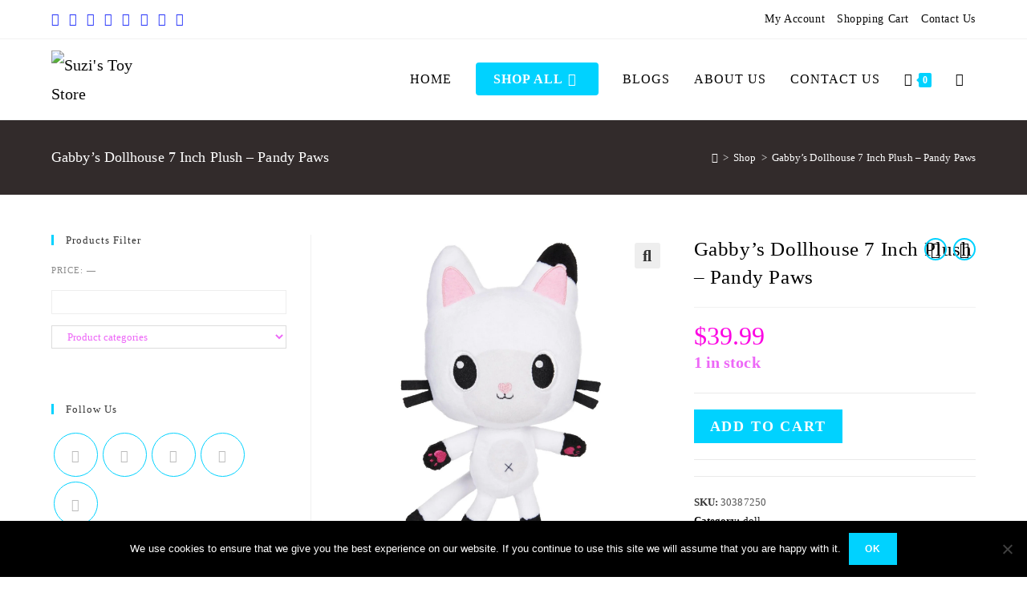

--- FILE ---
content_type: text/html; charset=UTF-8
request_url: https://suzistoystore.com/product/gabbys-dollhouse-7-inch-plush-pandy-paws/
body_size: 52655
content:
<!DOCTYPE html>
<html class="html" lang="en-US">
<head>
<meta charset="UTF-8">
<link rel="profile" href="https://gmpg.org/xfn/11">
<meta name='robots' content='index, follow, max-image-preview:large, max-snippet:-1, max-video-preview:-1' />
<!-- Hubbub v.1.34.3 https://morehubbub.com/ -->
<meta property="og:locale" content="en_US" />
<meta property="og:type" content="article" />
<meta property="og:title" content="Gabby&#039;s Dollhouse 7 Inch Plush - Pandy Paws" />
<meta property="og:description" content="Carry house the irresistible kitty characters from Gabby’s Dollhouse with the Purr-ific Plush! This lovely Pandy Paws plush toy options pointy ears, tremendous mushy cloth and embroidered particulars, bringing Gabby’s greatest pal to life. At" />
<meta property="og:url" content="https://suzistoystore.com/product/gabbys-dollhouse-7-inch-plush-pandy-paws/" />
<meta property="og:site_name" content="Suzi&#039;s Toy Store" />
<meta property="og:updated_time" content="2022-12-11T20:03:07+00:00" />
<meta property="article:published_time" content="2022-12-11T20:02:44+00:00" />
<meta property="article:modified_time" content="2022-12-11T20:03:07+00:00" />
<meta name="twitter:card" content="summary_large_image" />
<meta name="twitter:title" content="Gabby&#039;s Dollhouse 7 Inch Plush - Pandy Paws" />
<meta name="twitter:description" content="Carry house the irresistible kitty characters from Gabby’s Dollhouse with the Purr-ific Plush! This lovely Pandy Paws plush toy options pointy ears, tremendous mushy cloth and embroidered particulars, bringing Gabby’s greatest pal to life. At" />
<meta class="flipboard-article" content="Carry house the irresistible kitty characters from Gabby’s Dollhouse with the Purr-ific Plush! This lovely Pandy Paws plush toy options pointy ears, tremendous mushy cloth and embroidered particulars, bringing Gabby’s greatest pal to life. At" />
<meta property="og:image" content="https://cdn.shopify.com/s/files/1/0576/8390/2645/products/6000203464797.jpg?v=1645724898" />
<meta name="twitter:image" content="https://cdn.shopify.com/s/files/1/0576/8390/2645/products/6000203464797.jpg?v=1645724898" />
<meta property="og:image:width" content="1920" />
<!-- Hubbub v.1.34.3 https://morehubbub.com/ -->
<link rel="pingback" href="https://suzistoystore.com/xmlrpc.php">
<meta name="viewport" content="width=device-width, initial-scale=1">
<!-- This site is optimized with the Yoast SEO Premium plugin v21.6 (Yoast SEO v25.6) - https://yoast.com/wordpress/plugins/seo/ -->
<title>Gabby&#039;s Dollhouse 7 Inch Plush - Pandy Paws - Suzi&#039;s Toy Store</title>
<meta name="description" content="Suzi&#039;s Toy Store - Gabby&#039;s Dollhouse 7 Inch Plush - Pandy Paws -" />
<link rel="canonical" href="https://suzistoystore.com/product/gabbys-dollhouse-7-inch-plush-pandy-paws/" />
<meta name="twitter:label1" content="Est. reading time" />
<meta name="twitter:data1" content="2 minutes" />
<script type="application/ld+json" class="yoast-schema-graph">{"@context":"https://schema.org","@graph":[{"@type":"WebPage","@id":"https://suzistoystore.com/product/gabbys-dollhouse-7-inch-plush-pandy-paws/","url":"https://suzistoystore.com/product/gabbys-dollhouse-7-inch-plush-pandy-paws/","name":"Gabby's Dollhouse 7 Inch Plush - Pandy Paws - Suzi&#039;s Toy Store","isPartOf":{"@id":"https://suzistoystore.com/#website"},"primaryImageOfPage":{"@id":"https://suzistoystore.com/product/gabbys-dollhouse-7-inch-plush-pandy-paws/#primaryimage"},"image":{"@id":"https://suzistoystore.com/product/gabbys-dollhouse-7-inch-plush-pandy-paws/#primaryimage"},"thumbnailUrl":"https://cdn.shopify.com/s/files/1/0576/8390/2645/products/6000203464797.jpg?v=1645724898","datePublished":"2022-12-11T20:02:44+00:00","dateModified":"2022-12-11T20:03:07+00:00","description":"Suzi&#039;s Toy Store - Gabby's Dollhouse 7 Inch Plush - Pandy Paws -","breadcrumb":{"@id":"https://suzistoystore.com/product/gabbys-dollhouse-7-inch-plush-pandy-paws/#breadcrumb"},"inLanguage":"en-US","potentialAction":[{"@type":"ReadAction","target":["https://suzistoystore.com/product/gabbys-dollhouse-7-inch-plush-pandy-paws/"]}]},{"@type":"ImageObject","inLanguage":"en-US","@id":"https://suzistoystore.com/product/gabbys-dollhouse-7-inch-plush-pandy-paws/#primaryimage","url":"https://cdn.shopify.com/s/files/1/0576/8390/2645/products/6000203464797.jpg?v=1645724898","contentUrl":"https://cdn.shopify.com/s/files/1/0576/8390/2645/products/6000203464797.jpg?v=1645724898"},{"@type":"BreadcrumbList","@id":"https://suzistoystore.com/product/gabbys-dollhouse-7-inch-plush-pandy-paws/#breadcrumb","itemListElement":[{"@type":"ListItem","position":1,"name":"Home","item":"https://suzistoystore.com/"},{"@type":"ListItem","position":2,"name":"Shop","item":"https://suzistoystore.com/shop/"},{"@type":"ListItem","position":3,"name":"Gabby&#8217;s Dollhouse 7 Inch Plush &#8211; Pandy Paws"}]},{"@type":"WebSite","@id":"https://suzistoystore.com/#website","url":"https://suzistoystore.com/","name":"Suzi&#039;s Toy Store","description":"Your Best Online Toy Store","publisher":{"@id":"https://suzistoystore.com/#organization"},"potentialAction":[{"@type":"SearchAction","target":{"@type":"EntryPoint","urlTemplate":"https://suzistoystore.com/?s={search_term_string}"},"query-input":{"@type":"PropertyValueSpecification","valueRequired":true,"valueName":"search_term_string"}}],"inLanguage":"en-US"},{"@type":"Organization","@id":"https://suzistoystore.com/#organization","name":"Suzi's Toy Store","url":"https://suzistoystore.com/","logo":{"@type":"ImageObject","inLanguage":"en-US","@id":"https://suzistoystore.com/#/schema/logo/image/","url":"https://suzistoystore.com/wp-content/uploads/2021/12/cropped-Duplicate-Smaller-logo.png","contentUrl":"https://suzistoystore.com/wp-content/uploads/2021/12/cropped-Duplicate-Smaller-logo.png","width":480,"height":288,"caption":"Suzi's Toy Store"},"image":{"@id":"https://suzistoystore.com/#/schema/logo/image/"},"sameAs":["https://www.facebook.com/Suzis-Toy-Store-104892445381408/","https://x.com/suzistoystore","https://instagram.com/suzistoystore","https://www.linkedin.com/company/suzistoystore","https://www.pinterest.com/suzistoystore","https://www.youtube.com/channel/UCN3lFxjQ16i6VWqHiz2yg7A"]}]}</script>
<!-- / Yoast SEO Premium plugin. -->
<link rel='dns-prefetch' href='//www.googletagmanager.com' />
<link rel='dns-prefetch' href='//fonts.googleapis.com' />
<link rel='dns-prefetch' href='//pagead2.googlesyndication.com' />
<link rel="alternate" type="application/rss+xml" title="Suzi&#039;s Toy Store &raquo; Feed" href="https://suzistoystore.com/feed/" />
<link rel="alternate" type="application/rss+xml" title="Suzi&#039;s Toy Store &raquo; Comments Feed" href="https://suzistoystore.com/comments/feed/" />
<link rel="alternate" type="application/rss+xml" title="Suzi&#039;s Toy Store &raquo; Gabby&#8217;s Dollhouse 7 Inch Plush &#8211; Pandy Paws Comments Feed" href="https://suzistoystore.com/product/gabbys-dollhouse-7-inch-plush-pandy-paws/feed/" />
<script>
window._wpemojiSettings = {"baseUrl":"https:\/\/s.w.org\/images\/core\/emoji\/15.0.3\/72x72\/","ext":".png","svgUrl":"https:\/\/s.w.org\/images\/core\/emoji\/15.0.3\/svg\/","svgExt":".svg","source":{"concatemoji":"https:\/\/suzistoystore.com\/wp-includes\/js\/wp-emoji-release.min.js?ver=6.6.4"}};
/*! This file is auto-generated */
!function(i,n){var o,s,e;function c(e){try{var t={supportTests:e,timestamp:(new Date).valueOf()};sessionStorage.setItem(o,JSON.stringify(t))}catch(e){}}function p(e,t,n){e.clearRect(0,0,e.canvas.width,e.canvas.height),e.fillText(t,0,0);var t=new Uint32Array(e.getImageData(0,0,e.canvas.width,e.canvas.height).data),r=(e.clearRect(0,0,e.canvas.width,e.canvas.height),e.fillText(n,0,0),new Uint32Array(e.getImageData(0,0,e.canvas.width,e.canvas.height).data));return t.every(function(e,t){return e===r[t]})}function u(e,t,n){switch(t){case"flag":return n(e,"\ud83c\udff3\ufe0f\u200d\u26a7\ufe0f","\ud83c\udff3\ufe0f\u200b\u26a7\ufe0f")?!1:!n(e,"\ud83c\uddfa\ud83c\uddf3","\ud83c\uddfa\u200b\ud83c\uddf3")&&!n(e,"\ud83c\udff4\udb40\udc67\udb40\udc62\udb40\udc65\udb40\udc6e\udb40\udc67\udb40\udc7f","\ud83c\udff4\u200b\udb40\udc67\u200b\udb40\udc62\u200b\udb40\udc65\u200b\udb40\udc6e\u200b\udb40\udc67\u200b\udb40\udc7f");case"emoji":return!n(e,"\ud83d\udc26\u200d\u2b1b","\ud83d\udc26\u200b\u2b1b")}return!1}function f(e,t,n){var r="undefined"!=typeof WorkerGlobalScope&&self instanceof WorkerGlobalScope?new OffscreenCanvas(300,150):i.createElement("canvas"),a=r.getContext("2d",{willReadFrequently:!0}),o=(a.textBaseline="top",a.font="600 32px Arial",{});return e.forEach(function(e){o[e]=t(a,e,n)}),o}function t(e){var t=i.createElement("script");t.src=e,t.defer=!0,i.head.appendChild(t)}"undefined"!=typeof Promise&&(o="wpEmojiSettingsSupports",s=["flag","emoji"],n.supports={everything:!0,everythingExceptFlag:!0},e=new Promise(function(e){i.addEventListener("DOMContentLoaded",e,{once:!0})}),new Promise(function(t){var n=function(){try{var e=JSON.parse(sessionStorage.getItem(o));if("object"==typeof e&&"number"==typeof e.timestamp&&(new Date).valueOf()<e.timestamp+604800&&"object"==typeof e.supportTests)return e.supportTests}catch(e){}return null}();if(!n){if("undefined"!=typeof Worker&&"undefined"!=typeof OffscreenCanvas&&"undefined"!=typeof URL&&URL.createObjectURL&&"undefined"!=typeof Blob)try{var e="postMessage("+f.toString()+"("+[JSON.stringify(s),u.toString(),p.toString()].join(",")+"));",r=new Blob([e],{type:"text/javascript"}),a=new Worker(URL.createObjectURL(r),{name:"wpTestEmojiSupports"});return void(a.onmessage=function(e){c(n=e.data),a.terminate(),t(n)})}catch(e){}c(n=f(s,u,p))}t(n)}).then(function(e){for(var t in e)n.supports[t]=e[t],n.supports.everything=n.supports.everything&&n.supports[t],"flag"!==t&&(n.supports.everythingExceptFlag=n.supports.everythingExceptFlag&&n.supports[t]);n.supports.everythingExceptFlag=n.supports.everythingExceptFlag&&!n.supports.flag,n.DOMReady=!1,n.readyCallback=function(){n.DOMReady=!0}}).then(function(){return e}).then(function(){var e;n.supports.everything||(n.readyCallback(),(e=n.source||{}).concatemoji?t(e.concatemoji):e.wpemoji&&e.twemoji&&(t(e.twemoji),t(e.wpemoji)))}))}((window,document),window._wpemojiSettings);
</script>
<!-- <link rel='stylesheet' id='premium-addons-css' href='https://suzistoystore.com/wp-content/plugins/premium-addons-for-elementor/assets/frontend/min-css/premium-addons.min.css?ver=4.10.38' media='all' /> -->
<link rel="stylesheet" type="text/css" href="//suzistoystore.com/wp-content/cache/wpfc-minified/l8nd0llb/dwqmh.css" media="all"/>
<style id='wp-emoji-styles-inline-css'>
img.wp-smiley, img.emoji {
display: inline !important;
border: none !important;
box-shadow: none !important;
height: 1em !important;
width: 1em !important;
margin: 0 0.07em !important;
vertical-align: -0.1em !important;
background: none !important;
padding: 0 !important;
}
</style>
<!-- <link rel='stylesheet' id='wp-block-library-css' href='https://suzistoystore.com/wp-includes/css/dist/block-library/style.min.css?ver=6.6.4' media='all' /> -->
<link rel="stylesheet" type="text/css" href="//suzistoystore.com/wp-content/cache/wpfc-minified/kbpnfbwb/dwqmh.css" media="all"/>
<style id='wp-block-library-theme-inline-css'>
.wp-block-audio :where(figcaption){color:#555;font-size:13px;text-align:center}.is-dark-theme .wp-block-audio :where(figcaption){color:#ffffffa6}.wp-block-audio{margin:0 0 1em}.wp-block-code{border:1px solid #ccc;border-radius:4px;font-family:Menlo,Consolas,monaco,monospace;padding:.8em 1em}.wp-block-embed :where(figcaption){color:#555;font-size:13px;text-align:center}.is-dark-theme .wp-block-embed :where(figcaption){color:#ffffffa6}.wp-block-embed{margin:0 0 1em}.blocks-gallery-caption{color:#555;font-size:13px;text-align:center}.is-dark-theme .blocks-gallery-caption{color:#ffffffa6}:root :where(.wp-block-image figcaption){color:#555;font-size:13px;text-align:center}.is-dark-theme :root :where(.wp-block-image figcaption){color:#ffffffa6}.wp-block-image{margin:0 0 1em}.wp-block-pullquote{border-bottom:4px solid;border-top:4px solid;color:currentColor;margin-bottom:1.75em}.wp-block-pullquote cite,.wp-block-pullquote footer,.wp-block-pullquote__citation{color:currentColor;font-size:.8125em;font-style:normal;text-transform:uppercase}.wp-block-quote{border-left:.25em solid;margin:0 0 1.75em;padding-left:1em}.wp-block-quote cite,.wp-block-quote footer{color:currentColor;font-size:.8125em;font-style:normal;position:relative}.wp-block-quote.has-text-align-right{border-left:none;border-right:.25em solid;padding-left:0;padding-right:1em}.wp-block-quote.has-text-align-center{border:none;padding-left:0}.wp-block-quote.is-large,.wp-block-quote.is-style-large,.wp-block-quote.is-style-plain{border:none}.wp-block-search .wp-block-search__label{font-weight:700}.wp-block-search__button{border:1px solid #ccc;padding:.375em .625em}:where(.wp-block-group.has-background){padding:1.25em 2.375em}.wp-block-separator.has-css-opacity{opacity:.4}.wp-block-separator{border:none;border-bottom:2px solid;margin-left:auto;margin-right:auto}.wp-block-separator.has-alpha-channel-opacity{opacity:1}.wp-block-separator:not(.is-style-wide):not(.is-style-dots){width:100px}.wp-block-separator.has-background:not(.is-style-dots){border-bottom:none;height:1px}.wp-block-separator.has-background:not(.is-style-wide):not(.is-style-dots){height:2px}.wp-block-table{margin:0 0 1em}.wp-block-table td,.wp-block-table th{word-break:normal}.wp-block-table :where(figcaption){color:#555;font-size:13px;text-align:center}.is-dark-theme .wp-block-table :where(figcaption){color:#ffffffa6}.wp-block-video :where(figcaption){color:#555;font-size:13px;text-align:center}.is-dark-theme .wp-block-video :where(figcaption){color:#ffffffa6}.wp-block-video{margin:0 0 1em}:root :where(.wp-block-template-part.has-background){margin-bottom:0;margin-top:0;padding:1.25em 2.375em}
</style>
<style id='classic-theme-styles-inline-css'>
/*! This file is auto-generated */
.wp-block-button__link{color:#fff;background-color:#32373c;border-radius:9999px;box-shadow:none;text-decoration:none;padding:calc(.667em + 2px) calc(1.333em + 2px);font-size:1.125em}.wp-block-file__button{background:#32373c;color:#fff;text-decoration:none}
</style>
<style id='global-styles-inline-css'>
:root{--wp--preset--aspect-ratio--square: 1;--wp--preset--aspect-ratio--4-3: 4/3;--wp--preset--aspect-ratio--3-4: 3/4;--wp--preset--aspect-ratio--3-2: 3/2;--wp--preset--aspect-ratio--2-3: 2/3;--wp--preset--aspect-ratio--16-9: 16/9;--wp--preset--aspect-ratio--9-16: 9/16;--wp--preset--color--black: #000000;--wp--preset--color--cyan-bluish-gray: #abb8c3;--wp--preset--color--white: #ffffff;--wp--preset--color--pale-pink: #f78da7;--wp--preset--color--vivid-red: #cf2e2e;--wp--preset--color--luminous-vivid-orange: #ff6900;--wp--preset--color--luminous-vivid-amber: #fcb900;--wp--preset--color--light-green-cyan: #7bdcb5;--wp--preset--color--vivid-green-cyan: #00d084;--wp--preset--color--pale-cyan-blue: #8ed1fc;--wp--preset--color--vivid-cyan-blue: #0693e3;--wp--preset--color--vivid-purple: #9b51e0;--wp--preset--gradient--vivid-cyan-blue-to-vivid-purple: linear-gradient(135deg,rgba(6,147,227,1) 0%,rgb(155,81,224) 100%);--wp--preset--gradient--light-green-cyan-to-vivid-green-cyan: linear-gradient(135deg,rgb(122,220,180) 0%,rgb(0,208,130) 100%);--wp--preset--gradient--luminous-vivid-amber-to-luminous-vivid-orange: linear-gradient(135deg,rgba(252,185,0,1) 0%,rgba(255,105,0,1) 100%);--wp--preset--gradient--luminous-vivid-orange-to-vivid-red: linear-gradient(135deg,rgba(255,105,0,1) 0%,rgb(207,46,46) 100%);--wp--preset--gradient--very-light-gray-to-cyan-bluish-gray: linear-gradient(135deg,rgb(238,238,238) 0%,rgb(169,184,195) 100%);--wp--preset--gradient--cool-to-warm-spectrum: linear-gradient(135deg,rgb(74,234,220) 0%,rgb(151,120,209) 20%,rgb(207,42,186) 40%,rgb(238,44,130) 60%,rgb(251,105,98) 80%,rgb(254,248,76) 100%);--wp--preset--gradient--blush-light-purple: linear-gradient(135deg,rgb(255,206,236) 0%,rgb(152,150,240) 100%);--wp--preset--gradient--blush-bordeaux: linear-gradient(135deg,rgb(254,205,165) 0%,rgb(254,45,45) 50%,rgb(107,0,62) 100%);--wp--preset--gradient--luminous-dusk: linear-gradient(135deg,rgb(255,203,112) 0%,rgb(199,81,192) 50%,rgb(65,88,208) 100%);--wp--preset--gradient--pale-ocean: linear-gradient(135deg,rgb(255,245,203) 0%,rgb(182,227,212) 50%,rgb(51,167,181) 100%);--wp--preset--gradient--electric-grass: linear-gradient(135deg,rgb(202,248,128) 0%,rgb(113,206,126) 100%);--wp--preset--gradient--midnight: linear-gradient(135deg,rgb(2,3,129) 0%,rgb(40,116,252) 100%);--wp--preset--font-size--small: 13px;--wp--preset--font-size--medium: 20px;--wp--preset--font-size--large: 36px;--wp--preset--font-size--x-large: 42px;--wp--preset--font-family--inter: "Inter", sans-serif;--wp--preset--font-family--cardo: Cardo;--wp--preset--spacing--20: 0.44rem;--wp--preset--spacing--30: 0.67rem;--wp--preset--spacing--40: 1rem;--wp--preset--spacing--50: 1.5rem;--wp--preset--spacing--60: 2.25rem;--wp--preset--spacing--70: 3.38rem;--wp--preset--spacing--80: 5.06rem;--wp--preset--shadow--natural: 6px 6px 9px rgba(0, 0, 0, 0.2);--wp--preset--shadow--deep: 12px 12px 50px rgba(0, 0, 0, 0.4);--wp--preset--shadow--sharp: 6px 6px 0px rgba(0, 0, 0, 0.2);--wp--preset--shadow--outlined: 6px 6px 0px -3px rgba(255, 255, 255, 1), 6px 6px rgba(0, 0, 0, 1);--wp--preset--shadow--crisp: 6px 6px 0px rgba(0, 0, 0, 1);}:where(.is-layout-flex){gap: 0.5em;}:where(.is-layout-grid){gap: 0.5em;}body .is-layout-flex{display: flex;}.is-layout-flex{flex-wrap: wrap;align-items: center;}.is-layout-flex > :is(*, div){margin: 0;}body .is-layout-grid{display: grid;}.is-layout-grid > :is(*, div){margin: 0;}:where(.wp-block-columns.is-layout-flex){gap: 2em;}:where(.wp-block-columns.is-layout-grid){gap: 2em;}:where(.wp-block-post-template.is-layout-flex){gap: 1.25em;}:where(.wp-block-post-template.is-layout-grid){gap: 1.25em;}.has-black-color{color: var(--wp--preset--color--black) !important;}.has-cyan-bluish-gray-color{color: var(--wp--preset--color--cyan-bluish-gray) !important;}.has-white-color{color: var(--wp--preset--color--white) !important;}.has-pale-pink-color{color: var(--wp--preset--color--pale-pink) !important;}.has-vivid-red-color{color: var(--wp--preset--color--vivid-red) !important;}.has-luminous-vivid-orange-color{color: var(--wp--preset--color--luminous-vivid-orange) !important;}.has-luminous-vivid-amber-color{color: var(--wp--preset--color--luminous-vivid-amber) !important;}.has-light-green-cyan-color{color: var(--wp--preset--color--light-green-cyan) !important;}.has-vivid-green-cyan-color{color: var(--wp--preset--color--vivid-green-cyan) !important;}.has-pale-cyan-blue-color{color: var(--wp--preset--color--pale-cyan-blue) !important;}.has-vivid-cyan-blue-color{color: var(--wp--preset--color--vivid-cyan-blue) !important;}.has-vivid-purple-color{color: var(--wp--preset--color--vivid-purple) !important;}.has-black-background-color{background-color: var(--wp--preset--color--black) !important;}.has-cyan-bluish-gray-background-color{background-color: var(--wp--preset--color--cyan-bluish-gray) !important;}.has-white-background-color{background-color: var(--wp--preset--color--white) !important;}.has-pale-pink-background-color{background-color: var(--wp--preset--color--pale-pink) !important;}.has-vivid-red-background-color{background-color: var(--wp--preset--color--vivid-red) !important;}.has-luminous-vivid-orange-background-color{background-color: var(--wp--preset--color--luminous-vivid-orange) !important;}.has-luminous-vivid-amber-background-color{background-color: var(--wp--preset--color--luminous-vivid-amber) !important;}.has-light-green-cyan-background-color{background-color: var(--wp--preset--color--light-green-cyan) !important;}.has-vivid-green-cyan-background-color{background-color: var(--wp--preset--color--vivid-green-cyan) !important;}.has-pale-cyan-blue-background-color{background-color: var(--wp--preset--color--pale-cyan-blue) !important;}.has-vivid-cyan-blue-background-color{background-color: var(--wp--preset--color--vivid-cyan-blue) !important;}.has-vivid-purple-background-color{background-color: var(--wp--preset--color--vivid-purple) !important;}.has-black-border-color{border-color: var(--wp--preset--color--black) !important;}.has-cyan-bluish-gray-border-color{border-color: var(--wp--preset--color--cyan-bluish-gray) !important;}.has-white-border-color{border-color: var(--wp--preset--color--white) !important;}.has-pale-pink-border-color{border-color: var(--wp--preset--color--pale-pink) !important;}.has-vivid-red-border-color{border-color: var(--wp--preset--color--vivid-red) !important;}.has-luminous-vivid-orange-border-color{border-color: var(--wp--preset--color--luminous-vivid-orange) !important;}.has-luminous-vivid-amber-border-color{border-color: var(--wp--preset--color--luminous-vivid-amber) !important;}.has-light-green-cyan-border-color{border-color: var(--wp--preset--color--light-green-cyan) !important;}.has-vivid-green-cyan-border-color{border-color: var(--wp--preset--color--vivid-green-cyan) !important;}.has-pale-cyan-blue-border-color{border-color: var(--wp--preset--color--pale-cyan-blue) !important;}.has-vivid-cyan-blue-border-color{border-color: var(--wp--preset--color--vivid-cyan-blue) !important;}.has-vivid-purple-border-color{border-color: var(--wp--preset--color--vivid-purple) !important;}.has-vivid-cyan-blue-to-vivid-purple-gradient-background{background: var(--wp--preset--gradient--vivid-cyan-blue-to-vivid-purple) !important;}.has-light-green-cyan-to-vivid-green-cyan-gradient-background{background: var(--wp--preset--gradient--light-green-cyan-to-vivid-green-cyan) !important;}.has-luminous-vivid-amber-to-luminous-vivid-orange-gradient-background{background: var(--wp--preset--gradient--luminous-vivid-amber-to-luminous-vivid-orange) !important;}.has-luminous-vivid-orange-to-vivid-red-gradient-background{background: var(--wp--preset--gradient--luminous-vivid-orange-to-vivid-red) !important;}.has-very-light-gray-to-cyan-bluish-gray-gradient-background{background: var(--wp--preset--gradient--very-light-gray-to-cyan-bluish-gray) !important;}.has-cool-to-warm-spectrum-gradient-background{background: var(--wp--preset--gradient--cool-to-warm-spectrum) !important;}.has-blush-light-purple-gradient-background{background: var(--wp--preset--gradient--blush-light-purple) !important;}.has-blush-bordeaux-gradient-background{background: var(--wp--preset--gradient--blush-bordeaux) !important;}.has-luminous-dusk-gradient-background{background: var(--wp--preset--gradient--luminous-dusk) !important;}.has-pale-ocean-gradient-background{background: var(--wp--preset--gradient--pale-ocean) !important;}.has-electric-grass-gradient-background{background: var(--wp--preset--gradient--electric-grass) !important;}.has-midnight-gradient-background{background: var(--wp--preset--gradient--midnight) !important;}.has-small-font-size{font-size: var(--wp--preset--font-size--small) !important;}.has-medium-font-size{font-size: var(--wp--preset--font-size--medium) !important;}.has-large-font-size{font-size: var(--wp--preset--font-size--large) !important;}.has-x-large-font-size{font-size: var(--wp--preset--font-size--x-large) !important;}
:where(.wp-block-post-template.is-layout-flex){gap: 1.25em;}:where(.wp-block-post-template.is-layout-grid){gap: 1.25em;}
:where(.wp-block-columns.is-layout-flex){gap: 2em;}:where(.wp-block-columns.is-layout-grid){gap: 2em;}
:root :where(.wp-block-pullquote){font-size: 1.5em;line-height: 1.6;}
</style>
<!-- <link rel='stylesheet' id='wpautoterms_css-css' href='https://suzistoystore.com/wp-content/plugins/auto-terms-of-service-and-privacy-policy/css/wpautoterms.css?ver=6.6.4' media='all' /> -->
<!-- <link rel='stylesheet' id='contact-form-7-css' href='https://suzistoystore.com/wp-content/plugins/contact-form-7/includes/css/styles.css?ver=5.9.7' media='all' /> -->
<!-- <link rel='stylesheet' id='cookie-notice-front-css' href='https://suzistoystore.com/wp-content/plugins/cookie-notice/css/front.min.css?ver=2.4.17' media='all' /> -->
<!-- <link rel='stylesheet' id='ptmcw-main-css-css' href='https://suzistoystore.com/wp-content/plugins/proteusthemes-mailchimp-widget/assets/css/main.css?ver=1.0.3' media='all' /> -->
<!-- <link rel='stylesheet' id='dpsp-frontend-style-pro-css' href='https://suzistoystore.com/wp-content/plugins/social-pug/assets/dist/style-frontend-pro.css?ver=1.34.3' media='all' /> -->
<link rel="stylesheet" type="text/css" href="//suzistoystore.com/wp-content/cache/wpfc-minified/f160t123/dwuwd.css" media="all"/>
<style id='dpsp-frontend-style-pro-inline-css'>
@media screen and ( max-width : 720px ) {
aside#dpsp-floating-sidebar.dpsp-hide-on-mobile.opened {
display: none;
}
}
</style>
<!-- <link rel='stylesheet' id='woof-css' href='https://suzistoystore.com/wp-content/plugins/woocommerce-products-filter/css/front.css?ver=2.2.9.4' media='all' /> -->
<link rel="stylesheet" type="text/css" href="//suzistoystore.com/wp-content/cache/wpfc-minified/kaj9aomp/dwqmh.css" media="all"/>
<style id='woof-inline-css'>
.woof_products_top_panel li span, .woof_products_top_panel2 li span{background: url(https://suzistoystore.com/wp-content/plugins/woocommerce-products-filter/img/delete.png);background-size: 14px 14px;background-repeat: no-repeat;background-position: right;}
.woof_edit_view{
display: none;
}
.woof_price_search_container .price_slider_amount button.button{
display: none;
}
/***** END: hiding submit button of the price slider ******/
</style>
<!-- <link rel='stylesheet' id='chosen-drop-down-css' href='https://suzistoystore.com/wp-content/plugins/woocommerce-products-filter/js/chosen/chosen.min.css?ver=2.2.9.4' media='all' /> -->
<!-- <link rel='stylesheet' id='woof_by_text_html_items-css' href='https://suzistoystore.com/wp-content/plugins/woocommerce-products-filter/ext/by_text/assets/css/front.css?ver=2.2.9.4' media='all' /> -->
<!-- <link rel='stylesheet' id='photoswipe-css' href='https://suzistoystore.com/wp-content/plugins/woocommerce/assets/css/photoswipe/photoswipe.min.css?ver=9.1.2' media='all' /> -->
<!-- <link rel='stylesheet' id='photoswipe-default-skin-css' href='https://suzistoystore.com/wp-content/plugins/woocommerce/assets/css/photoswipe/default-skin/default-skin.min.css?ver=9.1.2' media='all' /> -->
<link rel="stylesheet" type="text/css" href="//suzistoystore.com/wp-content/cache/wpfc-minified/1dhp64ua/dwuwd.css" media="all"/>
<style id='woocommerce-inline-inline-css'>
.woocommerce form .form-row .required { visibility: visible; }
</style>
<!-- <link rel='stylesheet' id='wp_automatic_gallery_style-css' href='https://suzistoystore.com/wp-content/plugins/wp-automatic-plugin-for-wordpress/css/wp-automatic.css?ver=1.0.0' media='all' /> -->
<!-- <link rel='stylesheet' id='aws-style-css' href='https://suzistoystore.com/wp-content/plugins/advanced-woo-search/assets/css/common.min.css?ver=3.12' media='all' /> -->
<!-- <link rel='stylesheet' id='woo-variation-swatches-css' href='https://suzistoystore.com/wp-content/plugins/woo-variation-swatches/assets/css/frontend.min.css?ver=1719946146' media='all' /> -->
<link rel="stylesheet" type="text/css" href="//suzistoystore.com/wp-content/cache/wpfc-minified/6z7obs5v/dwuwd.css" media="all"/>
<style id='woo-variation-swatches-inline-css'>
:root {
--wvs-tick:url("data:image/svg+xml;utf8,%3Csvg filter='drop-shadow(0px 0px 2px rgb(0 0 0 / .8))' xmlns='http://www.w3.org/2000/svg'  viewBox='0 0 30 30'%3E%3Cpath fill='none' stroke='%23ffffff' stroke-linecap='round' stroke-linejoin='round' stroke-width='4' d='M4 16L11 23 27 7'/%3E%3C/svg%3E");
--wvs-cross:url("data:image/svg+xml;utf8,%3Csvg filter='drop-shadow(0px 0px 5px rgb(255 255 255 / .6))' xmlns='http://www.w3.org/2000/svg' width='72px' height='72px' viewBox='0 0 24 24'%3E%3Cpath fill='none' stroke='%23ff0000' stroke-linecap='round' stroke-width='0.6' d='M5 5L19 19M19 5L5 19'/%3E%3C/svg%3E");
--wvs-single-product-item-width:110px;
--wvs-single-product-item-height:110px;
--wvs-single-product-item-font-size:18px}
</style>
<!-- <link rel='stylesheet' id='WCPAY_PAYMENT_REQUEST-css' href='https://suzistoystore.com/wp-content/plugins/woocommerce-payments/dist/payment-request.css?ver=7.9.2' media='all' /> -->
<!-- <link rel='stylesheet' id='oceanwp-woo-mini-cart-css' href='https://suzistoystore.com/wp-content/themes/oceanwp/assets/css/woo/woo-mini-cart.min.css?ver=6.6.4' media='all' /> -->
<!-- <link rel='stylesheet' id='font-awesome-css' href='https://suzistoystore.com/wp-content/themes/oceanwp/assets/fonts/fontawesome/css/all.min.css?ver=6.4.2' media='all' /> -->
<!-- <link rel='stylesheet' id='simple-line-icons-css' href='https://suzistoystore.com/wp-content/themes/oceanwp/assets/css/third/simple-line-icons.min.css?ver=2.4.0' media='all' /> -->
<!-- <link rel='stylesheet' id='oceanwp-style-css' href='https://suzistoystore.com/wp-content/themes/oceanwp/assets/css/style.min.css?ver=3.5.8' media='all' /> -->
<link rel="stylesheet" type="text/css" href="//suzistoystore.com/wp-content/cache/wpfc-minified/qj1sd5l0/7qcrc.css" media="all"/>
<style id='oceanwp-style-inline-css'>
div.wpforms-container-full .wpforms-form input[type=submit]:hover,
div.wpforms-container-full .wpforms-form input[type=submit]:focus,
div.wpforms-container-full .wpforms-form input[type=submit]:active,
div.wpforms-container-full .wpforms-form button[type=submit]:hover,
div.wpforms-container-full .wpforms-form button[type=submit]:focus,
div.wpforms-container-full .wpforms-form button[type=submit]:active,
div.wpforms-container-full .wpforms-form .wpforms-page-button:hover,
div.wpforms-container-full .wpforms-form .wpforms-page-button:active,
div.wpforms-container-full .wpforms-form .wpforms-page-button:focus {
border: none;
}
</style>
<!-- <link rel='stylesheet' id='oceanwp-hamburgers-css' href='https://suzistoystore.com/wp-content/themes/oceanwp/assets/css/third/hamburgers/hamburgers.min.css?ver=3.5.8' media='all' /> -->
<!-- <link rel='stylesheet' id='oceanwp-collapse-css' href='https://suzistoystore.com/wp-content/themes/oceanwp/assets/css/third/hamburgers/types/collapse.css?ver=3.5.8' media='all' /> -->
<link rel="stylesheet" type="text/css" href="//suzistoystore.com/wp-content/cache/wpfc-minified/g1nigyz1/7na9j.css" media="all"/>
<link rel='stylesheet' id='oceanwp-google-font-montserrat-css' href='//fonts.googleapis.com/css?family=Montserrat%3A100%2C200%2C300%2C400%2C500%2C600%2C700%2C800%2C900%2C100i%2C200i%2C300i%2C400i%2C500i%2C600i%2C700i%2C800i%2C900i&#038;subset=latin&#038;display=swap&#038;ver=6.6.4' media='all' />
<!-- <link rel='stylesheet' id='oceanwp-woocommerce-css' href='https://suzistoystore.com/wp-content/themes/oceanwp/assets/css/woo/woocommerce.min.css?ver=6.6.4' media='all' /> -->
<!-- <link rel='stylesheet' id='oceanwp-woo-star-font-css' href='https://suzistoystore.com/wp-content/themes/oceanwp/assets/css/woo/woo-star-font.min.css?ver=6.6.4' media='all' /> -->
<!-- <link rel='stylesheet' id='oceanwp-woo-quick-view-css' href='https://suzistoystore.com/wp-content/themes/oceanwp/assets/css/woo/woo-quick-view.min.css?ver=6.6.4' media='all' /> -->
<!-- <link rel='stylesheet' id='oceanwp-woo-floating-bar-css' href='https://suzistoystore.com/wp-content/themes/oceanwp/assets/css/woo/woo-floating-bar.min.css?ver=6.6.4' media='all' /> -->
<!-- <link rel='stylesheet' id='elementor-frontend-css' href='https://suzistoystore.com/wp-content/plugins/elementor/assets/css/frontend.min.css?ver=3.23.2' media='all' /> -->
<!-- <link rel='stylesheet' id='eael-general-css' href='https://suzistoystore.com/wp-content/plugins/essential-addons-for-elementor-lite/assets/front-end/css/view/general.min.css?ver=5.9.27' media='all' /> -->
<!-- <link rel='stylesheet' id='oe-widgets-style-css' href='https://suzistoystore.com/wp-content/plugins/ocean-extra/assets/css/widgets.css?ver=6.6.4' media='all' /> -->
<!-- <link rel='stylesheet' id='ops-swiper-css' href='https://suzistoystore.com/wp-content/plugins/ocean-posts-slider/assets/vendors/swiper/swiper-bundle.min.css?ver=6.6.4' media='all' /> -->
<!-- <link rel='stylesheet' id='ops-styles-css' href='https://suzistoystore.com/wp-content/plugins/ocean-posts-slider/assets/css/style.min.css?ver=6.6.4' media='all' /> -->
<!-- <link rel='stylesheet' id='ops-product-share-style-css' href='https://suzistoystore.com/wp-content/plugins/ocean-product-sharing/assets/css/style.min.css?ver=6.6.4' media='all' /> -->
<!-- <link rel='stylesheet' id='oss-social-share-style-css' href='https://suzistoystore.com/wp-content/plugins/ocean-social-sharing/assets/css/style.min.css?ver=6.6.4' media='all' /> -->
<link rel="stylesheet" type="text/css" href="//suzistoystore.com/wp-content/cache/wpfc-minified/d2f8zwrs/dwuwd.css" media="all"/>
<script type="text/template" id="tmpl-variation-template">
<div class="woocommerce-variation-description">{{{ data.variation.variation_description }}}</div>
<div class="woocommerce-variation-price">{{{ data.variation.price_html }}}</div>
<div class="woocommerce-variation-availability">{{{ data.variation.availability_html }}}</div>
</script>
<script type="text/template" id="tmpl-unavailable-variation-template">
<p>Sorry, this product is unavailable. Please choose a different combination.</p>
</script>
<script src='//suzistoystore.com/wp-content/cache/wpfc-minified/2xvmmqdl/dwqmh.js' type="text/javascript"></script>
<!-- <script src="https://suzistoystore.com/wp-includes/js/jquery/jquery.min.js?ver=3.7.1" id="jquery-core-js"></script> -->
<!-- <script src="https://suzistoystore.com/wp-includes/js/jquery/jquery-migrate.min.js?ver=3.4.1" id="jquery-migrate-js"></script> -->
<!-- <script src="https://suzistoystore.com/wp-includes/js/dist/dom-ready.min.js?ver=f77871ff7694fffea381" id="wp-dom-ready-js"></script> -->
<!-- <script src="https://suzistoystore.com/wp-content/plugins/auto-terms-of-service-and-privacy-policy/js/base.js?ver=2.5.1" id="wpautoterms_base-js"></script> -->
<script id="woof-husky-js-extra">
var woof_husky_txt = {"ajax_url":"https:\/\/suzistoystore.com\/wp-admin\/admin-ajax.php","plugin_uri":"https:\/\/suzistoystore.com\/wp-content\/plugins\/woocommerce-products-filter\/ext\/by_text\/","loader":"https:\/\/suzistoystore.com\/wp-content\/plugins\/woocommerce-products-filter\/ext\/by_text\/assets\/img\/ajax-loader.gif","not_found":"Nothing found!","prev":"Prev","next":"Next","site_link":"https:\/\/suzistoystore.com","default_data":{"placeholder":"","behavior":"title_or_content_or_excerpt","search_by_full_word":"0","autocomplete":"0","how_to_open_links":"0","taxonomy_compatibility":0,"sku_compatibility":"0","custom_fields":"","search_desc_variant":"0","view_text_length":10,"min_symbols":3,"max_posts":10,"image":"","notes_for_customer":"","template":"default","max_open_height":300,"page":0}};
</script>
<script src='//suzistoystore.com/wp-content/cache/wpfc-minified/8yv37bko/dwqmh.js' type="text/javascript"></script>
<!-- <script src="https://suzistoystore.com/wp-content/plugins/woocommerce-products-filter/ext/by_text/assets/js/husky.js?ver=2.2.9.4" id="woof-husky-js"></script> -->
<script id="cookie-notice-front-js-before">
var cnArgs = {"ajaxUrl":"https:\/\/suzistoystore.com\/wp-admin\/admin-ajax.php","nonce":"d0fad34028","hideEffect":"fade","position":"bottom","onScroll":false,"onScrollOffset":100,"onClick":false,"cookieName":"cookie_notice_accepted","cookieTime":2592000,"cookieTimeRejected":2592000,"globalCookie":false,"redirection":false,"cache":false,"revokeCookies":false,"revokeCookiesOpt":"automatic"};
</script>
<script src='//suzistoystore.com/wp-content/cache/wpfc-minified/mbwfidgy/dwqmh.js' type="text/javascript"></script>
<!-- <script src="https://suzistoystore.com/wp-content/plugins/cookie-notice/js/front.min.js?ver=2.4.17" id="cookie-notice-front-js"></script> -->
<!-- <script src="https://suzistoystore.com/wp-content/plugins/woocommerce/assets/js/jquery-blockui/jquery.blockUI.min.js?ver=2.7.0-wc.9.1.2" id="jquery-blockui-js" data-wp-strategy="defer"></script> -->
<script id="wc-add-to-cart-js-extra">
var wc_add_to_cart_params = {"ajax_url":"\/wp-admin\/admin-ajax.php","wc_ajax_url":"\/?wc-ajax=%%endpoint%%","i18n_view_cart":"View cart","cart_url":"https:\/\/suzistoystore.com\/cart\/","is_cart":"","cart_redirect_after_add":"no"};
</script>
<script src='//suzistoystore.com/wp-content/cache/wpfc-minified/1cx9qnuo/dwuwe.js' type="text/javascript"></script>
<!-- <script src="https://suzistoystore.com/wp-content/plugins/woocommerce/assets/js/frontend/add-to-cart.min.js?ver=9.1.2" id="wc-add-to-cart-js" defer data-wp-strategy="defer"></script> -->
<!-- <script src="https://suzistoystore.com/wp-content/plugins/woocommerce/assets/js/zoom/jquery.zoom.min.js?ver=1.7.21-wc.9.1.2" id="zoom-js" defer data-wp-strategy="defer"></script> -->
<!-- <script src="https://suzistoystore.com/wp-content/plugins/woocommerce/assets/js/flexslider/jquery.flexslider.min.js?ver=2.7.2-wc.9.1.2" id="flexslider-js" defer data-wp-strategy="defer"></script> -->
<!-- <script src="https://suzistoystore.com/wp-content/plugins/woocommerce/assets/js/photoswipe/photoswipe.min.js?ver=4.1.1-wc.9.1.2" id="photoswipe-js" defer data-wp-strategy="defer"></script> -->
<!-- <script src="https://suzistoystore.com/wp-content/plugins/woocommerce/assets/js/photoswipe/photoswipe-ui-default.min.js?ver=4.1.1-wc.9.1.2" id="photoswipe-ui-default-js" defer data-wp-strategy="defer"></script> -->
<script id="wc-single-product-js-extra">
var wc_single_product_params = {"i18n_required_rating_text":"Please select a rating","review_rating_required":"yes","flexslider":{"rtl":false,"animation":"slide","smoothHeight":true,"directionNav":false,"controlNav":"thumbnails","slideshow":false,"animationSpeed":500,"animationLoop":false,"allowOneSlide":false},"zoom_enabled":"1","zoom_options":[],"photoswipe_enabled":"1","photoswipe_options":{"shareEl":false,"closeOnScroll":false,"history":false,"hideAnimationDuration":0,"showAnimationDuration":0},"flexslider_enabled":"1"};
</script>
<script src='//suzistoystore.com/wp-content/cache/wpfc-minified/e3jz505p/dwuwe.js' type="text/javascript"></script>
<!-- <script src="https://suzistoystore.com/wp-content/plugins/woocommerce/assets/js/frontend/single-product.min.js?ver=9.1.2" id="wc-single-product-js" defer data-wp-strategy="defer"></script> -->
<!-- <script src="https://suzistoystore.com/wp-content/plugins/woocommerce/assets/js/js-cookie/js.cookie.min.js?ver=2.1.4-wc.9.1.2" id="js-cookie-js" defer data-wp-strategy="defer"></script> -->
<script id="woocommerce-js-extra">
var woocommerce_params = {"ajax_url":"\/wp-admin\/admin-ajax.php","wc_ajax_url":"\/?wc-ajax=%%endpoint%%"};
</script>
<script src='//suzistoystore.com/wp-content/cache/wpfc-minified/lbn05w1j/dwuwe.js' type="text/javascript"></script>
<!-- <script src="https://suzistoystore.com/wp-content/plugins/woocommerce/assets/js/frontend/woocommerce.min.js?ver=9.1.2" id="woocommerce-js" defer data-wp-strategy="defer"></script> -->
<!-- <script src="https://suzistoystore.com/wp-content/plugins/wp-automatic-plugin-for-wordpress/js/main-front.js?ver=6.6.4" id="wp_automatic_gallery-js"></script> -->
<!-- <script src="https://suzistoystore.com/wp-includes/js/underscore.min.js?ver=1.13.4" id="underscore-js"></script> -->
<script id="wp-util-js-extra">
var _wpUtilSettings = {"ajax":{"url":"\/wp-admin\/admin-ajax.php"}};
</script>
<script src='//suzistoystore.com/wp-content/cache/wpfc-minified/lcrhd3h5/dwqmh.js' type="text/javascript"></script>
<!-- <script src="https://suzistoystore.com/wp-includes/js/wp-util.min.js?ver=6.6.4" id="wp-util-js"></script> -->
<script id="WCPAY_ASSETS-js-extra">
var wcpayAssets = {"url":"https:\/\/suzistoystore.com\/wp-content\/plugins\/woocommerce-payments\/dist\/"};
</script>
<!-- Google tag (gtag.js) snippet added by Site Kit -->
<!-- Google Analytics snippet added by Site Kit -->
<script src="https://www.googletagmanager.com/gtag/js?id=G-SLXHVXHV2G" id="google_gtagjs-js" async></script>
<script id="google_gtagjs-js-after">
window.dataLayer = window.dataLayer || [];function gtag(){dataLayer.push(arguments);}
gtag("set","linker",{"domains":["suzistoystore.com"]});
gtag("js", new Date());
gtag("set", "developer_id.dZTNiMT", true);
gtag("config", "G-SLXHVXHV2G");
</script>
<!-- End Google tag (gtag.js) snippet added by Site Kit -->
<script id="wc-add-to-cart-variation-js-extra">
var wc_add_to_cart_variation_params = {"wc_ajax_url":"\/?wc-ajax=%%endpoint%%","i18n_no_matching_variations_text":"Sorry, no products matched your selection. Please choose a different combination.","i18n_make_a_selection_text":"Please select some product options before adding this product to your cart.","i18n_unavailable_text":"Sorry, this product is unavailable. Please choose a different combination.","woo_variation_swatches_ajax_variation_threshold_min":"30","woo_variation_swatches_ajax_variation_threshold_max":"100","woo_variation_swatches_total_children":{}};
</script>
<script src='//suzistoystore.com/wp-content/cache/wpfc-minified/20h6jk2c/dwuwe.js' type="text/javascript"></script>
<!-- <script src="https://suzistoystore.com/wp-content/plugins/woocommerce/assets/js/frontend/add-to-cart-variation.min.js?ver=9.1.2" id="wc-add-to-cart-variation-js" defer data-wp-strategy="defer"></script> -->
<script id="wc-cart-fragments-js-extra">
var wc_cart_fragments_params = {"ajax_url":"\/wp-admin\/admin-ajax.php","wc_ajax_url":"\/?wc-ajax=%%endpoint%%","cart_hash_key":"wc_cart_hash_e24266571764a831495c00589ad98a29","fragment_name":"wc_fragments_e24266571764a831495c00589ad98a29","request_timeout":"5000"};
</script>
<script src='//suzistoystore.com/wp-content/cache/wpfc-minified/30sgtc3t/dwqmh.js' type="text/javascript"></script>
<!-- <script src="https://suzistoystore.com/wp-content/plugins/woocommerce/assets/js/frontend/cart-fragments.min.js?ver=9.1.2" id="wc-cart-fragments-js" defer data-wp-strategy="defer"></script> -->
<link rel="https://api.w.org/" href="https://suzistoystore.com/wp-json/" /><link rel="alternate" title="JSON" type="application/json" href="https://suzistoystore.com/wp-json/wp/v2/product/65232" /><link rel="EditURI" type="application/rsd+xml" title="RSD" href="https://suzistoystore.com/xmlrpc.php?rsd" />
<meta name="generator" content="WordPress 6.6.4" />
<meta name="generator" content="WooCommerce 9.1.2" />
<link rel='shortlink' href='https://suzistoystore.com/?p=65232' />
<link rel="alternate" title="oEmbed (JSON)" type="application/json+oembed" href="https://suzistoystore.com/wp-json/oembed/1.0/embed?url=https%3A%2F%2Fsuzistoystore.com%2Fproduct%2Fgabbys-dollhouse-7-inch-plush-pandy-paws%2F" />
<link rel="alternate" title="oEmbed (XML)" type="text/xml+oembed" href="https://suzistoystore.com/wp-json/oembed/1.0/embed?url=https%3A%2F%2Fsuzistoystore.com%2Fproduct%2Fgabbys-dollhouse-7-inch-plush-pandy-paws%2F&#038;format=xml" />
<style type="text/css" >
.review_attachments {
display: inline-block;
width: 100%;
}
.review_attachments a img {
height: 100px !important;
width: 100px !important;
float: left !important;
padding: 0.5px;
margin: 1px;
}
</style>
<link rel="preconnect" href="https://cdnjs.cloudflare.com"><meta name="generator" content="Site Kit by Google 1.131.0" /><script id="mcjs">!function(c,h,i,m,p){m=c.createElement(h),p=c.getElementsByTagName(h)[0],m.async=1,m.src=i,p.parentNode.insertBefore(m,p)}(document,"script","https://chimpstatic.com/mcjs-connected/js/users/aca124c0f62e3eb3f3ae0faec/edfb372b462fe4fc037709395.js");</script><meta name="hubbub-info" description="Hubbub 1.34.3">	<noscript><style>.woocommerce-product-gallery{ opacity: 1 !important; }</style></noscript>
<!-- Google AdSense meta tags added by Site Kit -->
<meta name="google-adsense-platform-account" content="ca-host-pub-2644536267352236">
<meta name="google-adsense-platform-domain" content="sitekit.withgoogle.com">
<!-- End Google AdSense meta tags added by Site Kit -->
<meta name="generator" content="Elementor 3.23.2; features: additional_custom_breakpoints, e_lazyload; settings: css_print_method-external, google_font-enabled, font_display-auto">
<style>.recentcomments a{display:inline !important;padding:0 !important;margin:0 !important;}</style>
<style>
.oceanwp-theme #searchform-header-replace .aws-container {
padding-right: 45px;
padding-top: 0;
}
.oceanwp-theme #searchform-header-replace .aws-container .aws-search-form .aws-form-btn {
background: transparent;
border: none;
}
.oceanwp-theme #searchform-overlay .aws-container,
.oceanwp-theme #icon-searchform-overlay .aws-container {
position: absolute;
top: 50%;
left: 0;
margin-top: -33px;
width: 100%;
text-align: center;
}
.oceanwp-theme #searchform-overlay .aws-container form,
.oceanwp-theme #icon-searchform-overlay .aws-container form {
position: static;
}
.oceanwp-theme #searchform-overlay a.search-overlay-close,
.oceanwp-theme #icon-searchform-overlay a.search-overlay-close {
top: -100px;
}
.oceanwp-theme #searchform-overlay .aws-container .aws-search-form,
.oceanwp-theme #icon-searchform-overlay .aws-container .aws-search-form,
.oceanwp-theme #searchform-overlay .aws-container .aws-search-form .aws-form-btn,
.oceanwp-theme #icon-searchform-overlay .aws-container .aws-search-form .aws-form-btn {
background: transparent;
}
.oceanwp-theme #searchform-overlay .aws-container .aws-search-form .aws-form-btn,
.oceanwp-theme #icon-searchform-overlay .aws-container .aws-search-form .aws-form-btn {
border: none;
}
#sidr .aws-container {
margin: 30px 20px 0;
}
#medium-searchform .aws-container .aws-search-form,
#vertical-searchform .aws-container .aws-search-form {
background: #f5f5f5;
}
#medium-searchform .aws-container .aws-search-form .aws-search-field {
max-width: 100%;
}
#medium-searchform .aws-container .aws-search-form .aws-form-btn,
#vertical-searchform .aws-container .aws-search-form .aws-form-btn{
background: #f5f5f5;
border: none;
}
</style>
<script>
window.addEventListener('load', function() {
window.setTimeout(function(){
var formOverlay = document.querySelectorAll("#searchform-overlay form, #icon-searchform-overlay form");
if ( formOverlay ) {
for (var i = 0; i < formOverlay.length; i++) {
formOverlay[i].innerHTML += '<a href="#" class="search-overlay-close"><span></span></a>';
}
}
}, 300);
jQuery(document).on( 'click', 'a.search-overlay-close', function (e) {
jQuery( '#searchform-overlay, #icon-searchform-overlay' ).removeClass( 'active' );
jQuery( '#searchform-overlay, #icon-searchform-overlay' ).fadeOut( 200 );
setTimeout( function() {
jQuery( 'html' ).css( 'overflow', 'visible' );
}, 400);
jQuery( '.aws-search-result' ).hide();
} );
}, false);
</script>
<script>
window.addEventListener('load', function() {
var forms = document.querySelectorAll("#searchform-header-replace form,#searchform-overlay form,#sidr .sidr-class-mobile-searchform,#mobile-menu-search form,#site-header form");
var awsFormHtml = "<div class=\"aws-container aws-js-seamless\" data-url=\"\/?wc-ajax=aws_action\" data-siteurl=\"https:\/\/suzistoystore.com\" data-lang=\"\" data-show-loader=\"true\" data-show-more=\"true\" data-show-page=\"true\" data-ajax-search=\"true\" data-show-clear=\"true\" data-mobile-screen=\"false\" data-use-analytics=\"false\" data-min-chars=\"3\" data-buttons-order=\"2\" data-timeout=\"300\" data-is-mobile=\"true\" data-page-id=\"65232\" data-tax=\"\" ><form class=\"aws-search-form\" action=\"https:\/\/suzistoystore.com\/\" method=\"get\" role=\"search\" ><div class=\"aws-wrapper\"><label class=\"aws-search-label\" for=\"693d10e70be7d\">Search Products<\/label><input type=\"search\" name=\"s\" id=\"693d10e70be7d\" value=\"\" class=\"aws-search-field\" placeholder=\"Search Products\" autocomplete=\"off\" \/><input type=\"hidden\" name=\"post_type\" value=\"product\"><input type=\"hidden\" name=\"type_aws\" value=\"true\"><div class=\"aws-search-clear\"><span>\u00d7<\/span><\/div><div class=\"aws-loader\"><\/div><\/div><div class=\"aws-search-btn aws-form-btn\"><span class=\"aws-search-btn_icon\"><svg focusable=\"false\" xmlns=\"http:\/\/www.w3.org\/2000\/svg\" viewBox=\"0 0 24 24\" width=\"24px\"><path d=\"M15.5 14h-.79l-.28-.27C15.41 12.59 16 11.11 16 9.5 16 5.91 13.09 3 9.5 3S3 5.91 3 9.5 5.91 16 9.5 16c1.61 0 3.09-.59 4.23-1.57l.27.28v.79l5 4.99L20.49 19l-4.99-5zm-6 0C7.01 14 5 11.99 5 9.5S7.01 5 9.5 5 14 7.01 14 9.5 11.99 14 9.5 14z\"><\/path><\/svg><\/span><\/div><\/form><\/div>";
if ( forms ) {
for ( var i = 0; i < forms.length; i++ ) {
if ( forms[i].parentNode.outerHTML.indexOf('aws-container') === -1 ) {
forms[i].outerHTML = awsFormHtml;
}
}
window.setTimeout(function(){
jQuery('.aws-js-seamless').each( function() {
try {
jQuery(this).aws_search();
} catch (error) {
window.setTimeout(function(){
try {
jQuery(this).aws_search();
} catch (error) {}
}, 2000);
}
});
}, 1000);
}
}, false);
</script>
<style>
.e-con.e-parent:nth-of-type(n+4):not(.e-lazyloaded):not(.e-no-lazyload),
.e-con.e-parent:nth-of-type(n+4):not(.e-lazyloaded):not(.e-no-lazyload) * {
background-image: none !important;
}
@media screen and (max-height: 1024px) {
.e-con.e-parent:nth-of-type(n+3):not(.e-lazyloaded):not(.e-no-lazyload),
.e-con.e-parent:nth-of-type(n+3):not(.e-lazyloaded):not(.e-no-lazyload) * {
background-image: none !important;
}
}
@media screen and (max-height: 640px) {
.e-con.e-parent:nth-of-type(n+2):not(.e-lazyloaded):not(.e-no-lazyload),
.e-con.e-parent:nth-of-type(n+2):not(.e-lazyloaded):not(.e-no-lazyload) * {
background-image: none !important;
}
}
</style>
<!-- Google AdSense snippet added by Site Kit -->
<script async src="https://pagead2.googlesyndication.com/pagead/js/adsbygoogle.js?client=ca-pub-7765739479896656&amp;host=ca-host-pub-2644536267352236" crossorigin="anonymous"></script>
<!-- End Google AdSense snippet added by Site Kit -->
<style id='wp-fonts-local'>
@font-face{font-family:Inter;font-style:normal;font-weight:300 900;font-display:fallback;src:url('https://suzistoystore.com/wp-content/plugins/woocommerce/assets/fonts/Inter-VariableFont_slnt,wght.woff2') format('woff2');font-stretch:normal;}
@font-face{font-family:Cardo;font-style:normal;font-weight:400;font-display:fallback;src:url('https://suzistoystore.com/wp-content/plugins/woocommerce/assets/fonts/cardo_normal_400.woff2') format('woff2');}
</style>
<link rel="icon" href="https://suzistoystore.com/wp-content/uploads/2021/12/cropped-WhatsApp-Image-2021-12-09-at-10.03.22-AM-32x32.jpeg" sizes="32x32" />
<link rel="icon" href="https://suzistoystore.com/wp-content/uploads/2021/12/cropped-WhatsApp-Image-2021-12-09-at-10.03.22-AM-192x192.jpeg" sizes="192x192" />
<link rel="apple-touch-icon" href="https://suzistoystore.com/wp-content/uploads/2021/12/cropped-WhatsApp-Image-2021-12-09-at-10.03.22-AM-180x180.jpeg" />
<meta name="msapplication-TileImage" content="https://suzistoystore.com/wp-content/uploads/2021/12/cropped-WhatsApp-Image-2021-12-09-at-10.03.22-AM-270x270.jpeg" />
<style id="wp-custom-css">
/* Hero Title */.elementor-element.hero-title .elementor-widget-container{display:inline-block}/* Footer Callout */.store-callout .icon-box-icon,.store-callout .icon-box-heading{display:table-cell;vertical-align:middle}.store-callout .icon-box-icon{height:1em;width:1em;line-height:1em}.store-callout .icon-box-icon i{color:#5b4f4f;font-size:34px;margin-right:15px}.store-callout .icon-box-heading{font-size:15px;font-weight:400;margin:0;color:#ffffff;letter-spacing:1px;text-transform:capitalize}p.stock.in-stock{color:#ed67f7 !important}p.stock.out-of-stock{color:#f9a2f5 !important}@media screen and (max-width:767px){.store-callout .icon-box-icon{display:none}.store-callout .icon-box-heading{display:block;text-align:center}}/* Footer Borders */#footer-widgets .contact-info-widget i,#footer-widgets .oceanwp-recent-posts li,#footer-widgets .social-widget li a,#footer-widgets .woocommerce ul.product_list_widget li{border-color:rgba(255,255,255,0.2)}/* Footer Products */#footer-widgets .price del,#footer-widgets del .amount{color:#ddd}/* Footer Tags */#footer-widgets .tagcloud a{background-color:rgba(255,255,255,0.1);border-color:rgba( #footer-widgets .tagcloud a:hover{background-color:rgba(255,255,255,0.2);color:#fff;border-color:rgba(255,255,255,0.2)}		</style>
<!-- OceanWP CSS -->
<style type="text/css">
/* General CSS */.woocommerce-MyAccount-navigation ul li a:before,.woocommerce-checkout .woocommerce-info a,.woocommerce-checkout #payment ul.payment_methods .wc_payment_method>input[type=radio]:first-child:checked+label:before,.woocommerce-checkout #payment .payment_method_paypal .about_paypal,.woocommerce ul.products li.product li.category a:hover,.woocommerce ul.products li.product .button:hover,.woocommerce ul.products li.product .product-inner .added_to_cart:hover,.product_meta .posted_in a:hover,.product_meta .tagged_as a:hover,.woocommerce div.product .woocommerce-tabs ul.tabs li a:hover,.woocommerce div.product .woocommerce-tabs ul.tabs li.active a,.woocommerce .oceanwp-grid-list a.active,.woocommerce .oceanwp-grid-list a:hover,.woocommerce .oceanwp-off-canvas-filter:hover,.widget_shopping_cart ul.cart_list li .owp-grid-wrap .owp-grid a.remove:hover,.widget_product_categories li a:hover ~ .count,.widget_layered_nav li a:hover ~ .count,.woocommerce ul.products li.product:not(.product-category) .woo-entry-buttons li a:hover,a:hover,a.light:hover,.theme-heading .text::before,.theme-heading .text::after,#top-bar-content >a:hover,#top-bar-social li.oceanwp-email a:hover,#site-navigation-wrap .dropdown-menu >li >a:hover,#site-header.medium-header #medium-searchform button:hover,.oceanwp-mobile-menu-icon a:hover,.blog-entry.post .blog-entry-header .entry-title a:hover,.blog-entry.post .blog-entry-readmore a:hover,.blog-entry.thumbnail-entry .blog-entry-category a,ul.meta li a:hover,.dropcap,.single nav.post-navigation .nav-links .title,body .related-post-title a:hover,body #wp-calendar caption,body .contact-info-widget.default i,body .contact-info-widget.big-icons i,body .custom-links-widget .oceanwp-custom-links li a:hover,body .custom-links-widget .oceanwp-custom-links li a:hover:before,body .posts-thumbnails-widget li a:hover,body .social-widget li.oceanwp-email a:hover,.comment-author .comment-meta .comment-reply-link,#respond #cancel-comment-reply-link:hover,#footer-widgets .footer-box a:hover,#footer-bottom a:hover,#footer-bottom #footer-bottom-menu a:hover,.sidr a:hover,.sidr-class-dropdown-toggle:hover,.sidr-class-menu-item-has-children.active >a,.sidr-class-menu-item-has-children.active >a >.sidr-class-dropdown-toggle,input[type=checkbox]:checked:before,.oceanwp-post-list.one .oceanwp-post-category:hover,.oceanwp-post-list.one .oceanwp-post-category:hover a,.oceanwp-post-list.two .slick-arrow:hover,.oceanwp-post-list.two article:hover .oceanwp-post-category,.oceanwp-post-list.two article:hover .oceanwp-post-category a{color:#00d2ff}.woocommerce .oceanwp-grid-list a.active .owp-icon use,.woocommerce .oceanwp-grid-list a:hover .owp-icon use,.single nav.post-navigation .nav-links .title .owp-icon use,.blog-entry.post .blog-entry-readmore a:hover .owp-icon use,body .contact-info-widget.default .owp-icon use,body .contact-info-widget.big-icons .owp-icon use{stroke:#00d2ff}.woocommerce div.product div.images .open-image,.wcmenucart-details.count,.woocommerce-message a,.woocommerce-error a,.woocommerce-info a,.woocommerce .widget_price_filter .ui-slider .ui-slider-handle,.woocommerce .widget_price_filter .ui-slider .ui-slider-range,.owp-product-nav li a.owp-nav-link:hover,.woocommerce div.product.owp-tabs-layout-vertical .woocommerce-tabs ul.tabs li a:after,.woocommerce .widget_product_categories li.current-cat >a ~ .count,.woocommerce .widget_product_categories li.current-cat >a:before,.woocommerce .widget_layered_nav li.chosen a ~ .count,.woocommerce .widget_layered_nav li.chosen a:before,#owp-checkout-timeline .active .timeline-wrapper,.bag-style:hover .wcmenucart-cart-icon .wcmenucart-count,.show-cart .wcmenucart-cart-icon .wcmenucart-count,.woocommerce ul.products li.product:not(.product-category) .image-wrap .button,input[type="button"],input[type="reset"],input[type="submit"],button[type="submit"],.button,#site-navigation-wrap .dropdown-menu >li.btn >a >span,.thumbnail:hover i,.post-quote-content,.omw-modal .omw-close-modal,body .contact-info-widget.big-icons li:hover i,body div.wpforms-container-full .wpforms-form input[type=submit],body div.wpforms-container-full .wpforms-form button[type=submit],body div.wpforms-container-full .wpforms-form .wpforms-page-button,.oceanwp-post-list.one .readmore:hover,.oceanwp-post-list.one .oceanwp-post-category,.oceanwp-post-list.two .oceanwp-post-category,.oceanwp-post-list.two article:hover .slide-overlay-wrap{background-color:#00d2ff}.thumbnail:hover .link-post-svg-icon{background-color:#00d2ff}body .contact-info-widget.big-icons li:hover .owp-icon{background-color:#00d2ff}.current-shop-items-dropdown{border-top-color:#00d2ff}.woocommerce div.product .woocommerce-tabs ul.tabs li.active a{border-bottom-color:#00d2ff}.wcmenucart-details.count:before{border-color:#00d2ff}.woocommerce ul.products li.product .button:hover{border-color:#00d2ff}.woocommerce ul.products li.product .product-inner .added_to_cart:hover{border-color:#00d2ff}.woocommerce div.product .woocommerce-tabs ul.tabs li.active a{border-color:#00d2ff}.woocommerce .oceanwp-grid-list a.active{border-color:#00d2ff}.woocommerce .oceanwp-grid-list a:hover{border-color:#00d2ff}.woocommerce .oceanwp-off-canvas-filter:hover{border-color:#00d2ff}.owp-product-nav li a.owp-nav-link:hover{border-color:#00d2ff}.widget_shopping_cart_content .buttons .button:first-child:hover{border-color:#00d2ff}.widget_shopping_cart ul.cart_list li .owp-grid-wrap .owp-grid a.remove:hover{border-color:#00d2ff}.widget_product_categories li a:hover ~ .count{border-color:#00d2ff}.woocommerce .widget_product_categories li.current-cat >a ~ .count{border-color:#00d2ff}.woocommerce .widget_product_categories li.current-cat >a:before{border-color:#00d2ff}.widget_layered_nav li a:hover ~ .count{border-color:#00d2ff}.woocommerce .widget_layered_nav li.chosen a ~ .count{border-color:#00d2ff}.woocommerce .widget_layered_nav li.chosen a:before{border-color:#00d2ff}#owp-checkout-timeline.arrow .active .timeline-wrapper:before{border-top-color:#00d2ff;border-bottom-color:#00d2ff}#owp-checkout-timeline.arrow .active .timeline-wrapper:after{border-left-color:#00d2ff;border-right-color:#00d2ff}.bag-style:hover .wcmenucart-cart-icon .wcmenucart-count{border-color:#00d2ff}.bag-style:hover .wcmenucart-cart-icon .wcmenucart-count:after{border-color:#00d2ff}.show-cart .wcmenucart-cart-icon .wcmenucart-count{border-color:#00d2ff}.show-cart .wcmenucart-cart-icon .wcmenucart-count:after{border-color:#00d2ff}.woocommerce ul.products li.product:not(.product-category) .woo-product-gallery .active a{border-color:#00d2ff}.woocommerce ul.products li.product:not(.product-category) .woo-product-gallery a:hover{border-color:#00d2ff}.widget-title{border-color:#00d2ff}blockquote{border-color:#00d2ff}#searchform-dropdown{border-color:#00d2ff}.dropdown-menu .sub-menu{border-color:#00d2ff}.blog-entry.large-entry .blog-entry-readmore a:hover{border-color:#00d2ff}.oceanwp-newsletter-form-wrap input[type="email"]:focus{border-color:#00d2ff}.social-widget li.oceanwp-email a:hover{border-color:#00d2ff}#respond #cancel-comment-reply-link:hover{border-color:#00d2ff}body .contact-info-widget.big-icons li:hover i{border-color:#00d2ff}#footer-widgets .oceanwp-newsletter-form-wrap input[type="email"]:focus{border-color:#00d2ff}.oceanwp-post-list.one .readmore:hover{border-color:#00d2ff}blockquote,.wp-block-quote{border-left-color:#00d2ff}body .contact-info-widget.big-icons li:hover .owp-icon{border-color:#00d2ff}.woocommerce div.product div.images .open-image:hover,.woocommerce-error a:hover,.woocommerce-info a:hover,.woocommerce-message a:hover,.woocommerce-message a:focus,.woocommerce .button:focus,.woocommerce ul.products li.product:not(.product-category) .image-wrap .button:hover,input[type="button"]:hover,input[type="reset"]:hover,input[type="submit"]:hover,button[type="submit"]:hover,input[type="button"]:focus,input[type="reset"]:focus,input[type="submit"]:focus,button[type="submit"]:focus,.button:hover,.button:focus,#site-navigation-wrap .dropdown-menu >li.btn >a:hover >span,.post-quote-author,.omw-modal .omw-close-modal:hover,body div.wpforms-container-full .wpforms-form input[type=submit]:hover,body div.wpforms-container-full .wpforms-form button[type=submit]:hover,body div.wpforms-container-full .wpforms-form .wpforms-page-button:hover{background-color:#ff2660}a{color:#0a0a0a}a .owp-icon use{stroke:#0a0a0a}.page-header .page-header-title,.page-header.background-image-page-header .page-header-title{color:#ffffff}.site-breadcrumbs,.background-image-page-header .site-breadcrumbs{color:#efefef}.site-breadcrumbs ul li .breadcrumb-sep,.site-breadcrumbs ol li .breadcrumb-sep{color:#efefef}.site-breadcrumbs a,.background-image-page-header .site-breadcrumbs a{color:#ffffff}.site-breadcrumbs a .owp-icon use,.background-image-page-header .site-breadcrumbs a .owp-icon use{stroke:#ffffff}.site-breadcrumbs a:hover,.background-image-page-header .site-breadcrumbs a:hover{color:#fe5252}.site-breadcrumbs a:hover .owp-icon use,.background-image-page-header .site-breadcrumbs a:hover .owp-icon use{stroke:#fe5252}#scroll-top{bottom:21px}#scroll-top{font-size:21px}#scroll-top .owp-icon{width:21px;height:21px}#scroll-top{border-radius:40px}#scroll-top{background-color:#8224e3}#scroll-top:hover{background-color:#4f68f7}.page-numbers a,.page-numbers span:not(.elementor-screen-only),.page-links span{font-size:20px}.page-numbers a,.page-numbers span:not(.elementor-screen-only),.page-links span{color:#000000}.page-numbers a .owp-icon use{stroke:#000000}.page-numbers a:hover,.page-links a:hover span,.page-numbers.current,.page-numbers.current:hover{color:#000000}.page-numbers a:hover .owp-icon use{stroke:#000000}.page-numbers a,.page-numbers span:not(.elementor-screen-only),.page-links span{border-color:#00d2ff}.page-numbers a:hover,.page-links a:hover span,.page-numbers.current,.page-numbers.current:hover{border-color:#0c00f4}label,body div.wpforms-container-full .wpforms-form .wpforms-field-label{color:#000000}form input[type="text"],form input[type="password"],form input[type="email"],form input[type="url"],form input[type="date"],form input[type="month"],form input[type="time"],form input[type="datetime"],form input[type="datetime-local"],form input[type="week"],form input[type="number"],form input[type="search"],form input[type="tel"],form input[type="color"],form select,form textarea,.select2-container .select2-choice,.woocommerce .woocommerce-checkout .select2-container--default .select2-selection--single{border-color:#00d2ff}body div.wpforms-container-full .wpforms-form input[type=date],body div.wpforms-container-full .wpforms-form input[type=datetime],body div.wpforms-container-full .wpforms-form input[type=datetime-local],body div.wpforms-container-full .wpforms-form input[type=email],body div.wpforms-container-full .wpforms-form input[type=month],body div.wpforms-container-full .wpforms-form input[type=number],body div.wpforms-container-full .wpforms-form input[type=password],body div.wpforms-container-full .wpforms-form input[type=range],body div.wpforms-container-full .wpforms-form input[type=search],body div.wpforms-container-full .wpforms-form input[type=tel],body div.wpforms-container-full .wpforms-form input[type=text],body div.wpforms-container-full .wpforms-form input[type=time],body div.wpforms-container-full .wpforms-form input[type=url],body div.wpforms-container-full .wpforms-form input[type=week],body div.wpforms-container-full .wpforms-form select,body div.wpforms-container-full .wpforms-form textarea{border-color:#00d2ff}form input[type="text"]:focus,form input[type="password"]:focus,form input[type="email"]:focus,form input[type="tel"]:focus,form input[type="url"]:focus,form input[type="search"]:focus,form textarea:focus,.select2-drop-active,.select2-dropdown-open.select2-drop-above .select2-choice,.select2-dropdown-open.select2-drop-above .select2-choices,.select2-drop.select2-drop-above.select2-drop-active,.select2-container-active .select2-choice,.select2-container-active .select2-choices{border-color:#00d2ff}body div.wpforms-container-full .wpforms-form input:focus,body div.wpforms-container-full .wpforms-form textarea:focus,body div.wpforms-container-full .wpforms-form select:focus{border-color:#00d2ff}form input[type="text"],form input[type="password"],form input[type="email"],form input[type="url"],form input[type="date"],form input[type="month"],form input[type="time"],form input[type="datetime"],form input[type="datetime-local"],form input[type="week"],form input[type="number"],form input[type="search"],form input[type="tel"],form input[type="color"],form select,form textarea{color:#0a0a0a}body div.wpforms-container-full .wpforms-form input[type=date],body div.wpforms-container-full .wpforms-form input[type=datetime],body div.wpforms-container-full .wpforms-form input[type=datetime-local],body div.wpforms-container-full .wpforms-form input[type=email],body div.wpforms-container-full .wpforms-form input[type=month],body div.wpforms-container-full .wpforms-form input[type=number],body div.wpforms-container-full .wpforms-form input[type=password],body div.wpforms-container-full .wpforms-form input[type=range],body div.wpforms-container-full .wpforms-form input[type=search],body div.wpforms-container-full .wpforms-form input[type=tel],body div.wpforms-container-full .wpforms-form input[type=text],body div.wpforms-container-full .wpforms-form input[type=time],body div.wpforms-container-full .wpforms-form input[type=url],body div.wpforms-container-full .wpforms-form input[type=week],body div.wpforms-container-full .wpforms-form select,body div.wpforms-container-full .wpforms-form textarea{color:#0a0a0a}body .theme-button,body input[type="submit"],body button[type="submit"],body button,body .button,body div.wpforms-container-full .wpforms-form input[type=submit],body div.wpforms-container-full .wpforms-form button[type=submit],body div.wpforms-container-full .wpforms-form .wpforms-page-button{background-color:#00d2ff}body .theme-button:hover,body input[type="submit"]:hover,body button[type="submit"]:hover,body button:hover,body .button:hover,body div.wpforms-container-full .wpforms-form input[type=submit]:hover,body div.wpforms-container-full .wpforms-form input[type=submit]:active,body div.wpforms-container-full .wpforms-form button[type=submit]:hover,body div.wpforms-container-full .wpforms-form button[type=submit]:active,body div.wpforms-container-full .wpforms-form .wpforms-page-button:hover,body div.wpforms-container-full .wpforms-form .wpforms-page-button:active{background-color:#0e3fef}/* Header CSS */#site-logo #site-logo-inner,.oceanwp-social-menu .social-menu-inner,#site-header.full_screen-header .menu-bar-inner,.after-header-content .after-header-content-inner{height:100px}#site-navigation-wrap .dropdown-menu >li >a,.oceanwp-mobile-menu-icon a,.mobile-menu-close,.after-header-content-inner >a{line-height:100px}#site-header.has-header-media .overlay-header-media{background-color:rgba(0,0,0,0.5)}#site-logo #site-logo-inner a img,#site-header.center-header #site-navigation-wrap .middle-site-logo a img{max-width:142px}#site-header #site-logo #site-logo-inner a img,#site-header.center-header #site-navigation-wrap .middle-site-logo a img{max-height:500px}#site-navigation-wrap .dropdown-menu >li >a,.oceanwp-mobile-menu-icon a,#searchform-header-replace-close{color:#000000}#site-navigation-wrap .dropdown-menu >li >a .owp-icon use,.oceanwp-mobile-menu-icon a .owp-icon use,#searchform-header-replace-close .owp-icon use{stroke:#000000}#site-navigation-wrap .dropdown-menu >.current-menu-item >a,#site-navigation-wrap .dropdown-menu >.current-menu-ancestor >a,#site-navigation-wrap .dropdown-menu >.current-menu-item >a:hover,#site-navigation-wrap .dropdown-menu >.current-menu-ancestor >a:hover{color:#000000}.dropdown-menu .sub-menu,#searchform-dropdown,.current-shop-items-dropdown{border-color:#00d2ff}.dropdown-menu ul li a.menu-link{color:#000000}.dropdown-menu ul li a.menu-link .owp-icon use{stroke:#000000}.dropdown-menu ul li a.menu-link:hover{color:#000000}.dropdown-menu ul li a.menu-link:hover .owp-icon use{stroke:#000000}.mobile-menu .hamburger-inner,.mobile-menu .hamburger-inner::before,.mobile-menu .hamburger-inner::after{background-color:#000000}/* Top Bar CSS */#top-bar{padding:16px 0 16px 0}#top-bar-wrap,#top-bar-content strong{color:#0a0a0a}#top-bar-content a,#top-bar-social-alt a{color:#0a0a0a}#top-bar-content a:hover,#top-bar-social-alt a:hover{color:#6b6b6b}#top-bar-social li a{font-size:16px}#top-bar-social li a{color:#2533f9}#top-bar-social li a .owp-icon use{stroke:#2533f9}/* Footer Widgets CSS */#footer-widgets{background-color:#000000}#footer-widgets,#footer-widgets p,#footer-widgets li a:before,#footer-widgets .contact-info-widget span.oceanwp-contact-title,#footer-widgets .recent-posts-date,#footer-widgets .recent-posts-comments,#footer-widgets .widget-recent-posts-icons li .fa{color:#ffffff}#footer-widgets .footer-box a:hover,#footer-widgets a:hover{color:#00d2ff}/* Footer Bottom CSS */#footer-bottom{background-color:#00d2ff}#footer-bottom,#footer-bottom p{color:#000000}#footer-bottom a:hover,#footer-bottom #footer-bottom-menu a:hover{color:#133fef}/* Sidebar CSS */.widget-title{border-color:#00d2ff}/* WooCommerce CSS */#owp-checkout-timeline .timeline-step{color:#cccccc}#owp-checkout-timeline .timeline-step{border-color:#cccccc}.woocommerce span.onsale{background-color:#f44ef2}.woocommerce ul.products li.product.outofstock .outofstock-badge{color:#ff0000}.quantity .qty{color:#0a0a0a}.quantity .qty-changer a{color:#000000}.quantity .qty-changer a:hover{color:#0a0a0a}.quantity .qty-changer a:hover{border-color:#00d2ff}.woocommerce .oceanwp-off-canvas-filter:hover{border-color:#00d2ff}.woocommerce .oceanwp-grid-list a:hover{color:#00d2ff;border-color:#00d2ff}.woocommerce .oceanwp-grid-list a:hover .owp-icon use{stroke:#00d2ff}.woocommerce .oceanwp-grid-list a.active{color:#00d2ff;border-color:#00d2ff}.woocommerce .oceanwp-grid-list a.active .owp-icon use{stroke:#00d2ff}.woocommerce .result-count li.view-title,.woocommerce .result-count li a.active,.woocommerce .result-count li a:hover{color:#000000}.woocommerce .result-count li a{color:#0a0a0a}.woocommerce .result-count li:after{color:#0a0a0a}.woocommerce ul.products li.product li.category,.woocommerce ul.products li.product li.category a{color:#000000}.woocommerce ul.products li.product .price,.woocommerce ul.products li.product .price .amount{color:#f413da}.woocommerce ul.products li.product .price del .amount{color:#000000}.woocommerce ul.products li.product li.owp-woo-cond-notice span,.woocommerce ul.products li.product li.owp-woo-cond-notice a{color:#000000}.woocommerce ul.products li.product li.owp-woo-cond-notice a:hover{color:#00d2ff}.woocommerce ul.products li.product .button,.woocommerce ul.products li.product .product-inner .added_to_cart{background-color:#8d00e5}.woocommerce ul.products li.product .button,.woocommerce ul.products li.product .product-inner .added_to_cart{color:#ffffff}.woocommerce ul.products li.product .button:hover,.woocommerce ul.products li.product .product-inner .added_to_cart:hover{color:#e03a9b}.woocommerce ul.products li.product .button,.woocommerce ul.products li.product .product-inner .added_to_cart{border-color:#00d2ff}.woocommerce ul.products li.product .button:hover,.woocommerce ul.products li.product .product-inner .added_to_cart:hover{border-color:#55ef21}.woocommerce ul.products li.product .button,.woocommerce ul.products li.product .product-inner .added_to_cart{border-width:11px}.woocommerce ul.products li.product .button,.woocommerce ul.products li.product .product-inner .added_to_cart{border-radius:13px}.woocommerce div.product .product_title{color:#000000}.price,.amount{color:#fc05e3}.product_meta .posted_in,.product_meta .tagged_as{color:#0a0a0a}.product_meta .posted_in a,.product_meta .tagged_as a{color:#0a0a0a}.woocommerce div.owp-woo-single-cond-notice a:hover{color:#00d2ff}.owp-product-nav li a.owp-nav-link:hover{background-color:#00d2ff}.owp-product-nav li a.owp-nav-link{border-color:#00d2ff}.owp-product-nav li a.owp-nav-link:hover{border-color:#00d2ff}.woocommerce div.product .woocommerce-tabs ul.tabs li a{color:#0a0a0a}.woocommerce div.product .woocommerce-tabs ul.tabs li a:hover{color:#00d2ff}.woocommerce div.product .woocommerce-tabs ul.tabs li.active a{color:#00d2ff}.woocommerce div.product .woocommerce-tabs ul.tabs li.active a{border-color:#00d2ff}.woocommerce div.product .woocommerce-tabs .panel p{color:#000000}.woocommerce .owp-account-links li .owp-account-link,.woocommerce .owp-account-links li.orDisplay Related Items{color:#000000}.woocommerce-MyAccount-navigation ul li a:before{color:#00d2ff}.woocommerce-MyAccount-navigation ul li a{color:#000000}.woocommerce-MyAccount-navigation ul li a:hover{color:#00d2ff}.woocommerce-MyAccount-content .addresses .woocommerce-Address .title h3{color:#000000}.woocommerce-MyAccount-content .addresses .woocommerce-Address address{color:#00d2ff}.woocommerce-MyAccount-content .addresses .woocommerce-Address .title a{color:#ffffff}.woocommerce-MyAccount-content .addresses .woocommerce-Address .title a:hover{color:#8d25e8}.woocommerce-cart table.shop_table,.woocommerce-cart table.shop_table th,.woocommerce-cart table.shop_table td,.woocommerce-cart .cart-collaterals .cross-sells,.woocommerce-page .cart-collaterals .cross-sells,.woocommerce-cart .cart-collaterals h2,.woocommerce-cart .cart-collaterals .cart_totals,.woocommerce-page .cart-collaterals .cart_totals,.woocommerce-cart .cart-collaterals .cart_totals table th,.woocommerce-cart .cart-collaterals .cart_totals .order-total th,.woocommerce-cart table.shop_table td,.woocommerce-cart .cart-collaterals .cart_totals tr td,.woocommerce-cart .cart-collaterals .cart_totals .order-total td{border-color:#00d2ff}.woocommerce-cart table.shop_table thead th,.woocommerce-cart .cart-collaterals h2{color:#000000}.woocommerce-cart .cart-collaterals .cart_totals table th{color:#000000}.woocommerce table.shop_table a.remove:hover{color:#0a0a0a}.woocommerce-checkout .woocommerce-info a{color:#00d2ff}.oew-product-share,.oew-product-share ul li{border-color:#00d2ff}.oew-product-share ul li a .ops-icon-wrap{background-color:#0a0a0a}/* Social Sharing CSS */.entry-share ul li a{border-radius:4px}.page-header{background-color:#322b2b}/* Typography CSS */body{font-family:Baloo;font-weight:500;font-size:20px;color:#ed67f7;letter-spacing:.1px}h1,h2,h3,h4,h5,h6,.theme-heading,.widget-title,.oceanwp-widget-recent-posts-title,.comment-reply-title,.entry-title,.sidebar-box .widget-title{font-family:Baloo;font-weight:500}h1{font-family:Baloo;font-weight:500;line-height:1.5}h2{font-family:Baloo;font-weight:500;font-size:22px}h3{font-family:Baloo;font-size:19px}h4{font-family:Baloo;font-size:19px}#site-logo a.site-logo-text{font-family:Baloo}#top-bar-content,#top-bar-social-alt{font-family:Baloo;font-size:14px;line-height:1.2;letter-spacing:.6px}#site-navigation-wrap .dropdown-menu >li >a,#site-header.full_screen-header .fs-dropdown-menu >li >a,#site-header.top-header #site-navigation-wrap .dropdown-menu >li >a,#site-header.center-header #site-navigation-wrap .dropdown-menu >li >a,#site-header.medium-header #site-navigation-wrap .dropdown-menu >li >a,.oceanwp-mobile-menu-icon a{font-family:Baloo;font-weight:400;font-size:16px;letter-spacing:1px;text-transform:uppercase}.dropdown-menu ul li a.menu-link,#site-header.full_screen-header .fs-dropdown-menu ul.sub-menu li a{font-family:Montserrat;font-weight:300;font-size:30px;line-height:1.8}.sidr-class-dropdown-menu li a,a.sidr-class-toggle-sidr-close,#mobile-dropdown ul li a,body #mobile-fullscreen ul li a{font-family:Baloo}.page-header .page-header-title,.page-header.background-image-page-header .page-header-title{font-family:Baloo;font-size:18px}.page-header .page-subheading{font-family:Baloo;font-size:17px}.site-breadcrumbs{font-family:Baloo}.blog-entry.post .blog-entry-header .entry-title a{font-family:Baloo}.single-post .entry-title{font-family:Baloo}.sidebar-box .widget-title{font-family:Baloo}.sidebar-box,.footer-box{font-family:Baloo}#footer-widgets .footer-box .widget-title{font-family:Baloo}#footer-bottom #copyright{font-family:Baloo}#footer-bottom #footer-bottom-menu{font-family:Baloo}.woocommerce div.product .product_title{font-family:Baloo;font-size:25px}.woocommerce div.product p.price{font-family:Baloo;font-size:32px}.woocommerce .owp-btn-normal .summary form button.button,.woocommerce .owp-btn-big .summary form button.button,.woocommerce .owp-btn-very-big .summary form button.button{font-family:Baloo;font-size:18px}.woocommerce div.owp-woo-single-cond-notice span,.woocommerce div.owp-woo-single-cond-notice a{font-family:Baloo}.woocommerce ul.products li.product li.title h2,.woocommerce ul.products li.product li.title a{font-family:Baloo}.woocommerce ul.products li.product li.category,.woocommerce ul.products li.product li.category a{font-family:Baloo;font-size:14px}.woocommerce ul.products li.product .price{font-family:Baloo;font-size:14px}.woocommerce ul.products li.product .button,.woocommerce ul.products li.product .product-inner .added_to_cart{font-family:Baloo}.woocommerce ul.products li.owp-woo-cond-notice span,.woocommerce ul.products li.owp-woo-cond-notice a{font-family:Baloo}
</style></head>
<body class="product-template-default single single-product postid-65232 wp-custom-logo wp-embed-responsive theme-oceanwp cookies-not-set woocommerce woocommerce-page woocommerce-no-js woo-variation-swatches wvs-behavior-blur wvs-theme-oceanwp wvs-mobile wvs-show-label wvs-tooltip oceanwp-theme dropdown-mobile default-breakpoint has-sidebar content-left-sidebar has-topbar has-breadcrumbs has-blog-grid has-grid-list account-original-style elementor-default elementor-kit-18972" itemscope="itemscope" itemtype="https://schema.org/WebPage">
<div id="outer-wrap" class="site clr">
<a class="skip-link screen-reader-text" href="#main">Skip to content</a>
<div id="wrap" class="clr">
<div id="top-bar-wrap" class="clr">
<div id="top-bar" class="clr container has-no-content">
<div id="top-bar-inner" class="clr">
<div id="top-bar-content" class="clr top-bar-right">
<div id="top-bar-nav" class="navigation clr">
<ul id="menu-top-menu" class="top-bar-menu dropdown-menu sf-menu"><li id="menu-item-640" class="menu-item menu-item-type-post_type menu-item-object-page menu-item-640"><a href="https://suzistoystore.com/my-account/" class="menu-link">My Account</a></li><li id="menu-item-641" class="menu-item menu-item-type-post_type menu-item-object-page menu-item-641"><a href="https://suzistoystore.com/cart/" class="menu-link">Shopping Cart</a></li><li id="menu-item-642" class="menu-item menu-item-type-post_type menu-item-object-page menu-item-642"><a href="https://suzistoystore.com/contact-us/" class="menu-link">Contact Us</a></li></ul>
</div>
</div><!-- #top-bar-content -->
<div id="top-bar-social" class="clr top-bar-left">
<ul class="clr" aria-label="Social links">
<li class="oceanwp-twitter"><a href="https://twitter.com/suzistoystore" aria-label="X" target="_self" ><i class=" fab fa-twitter" aria-hidden="true" role="img"></i></a></li><li class="oceanwp-facebook"><a href="https://facebook.com/suzistoystore" aria-label="Facebook" target="_self" ><i class=" fab fa-facebook" aria-hidden="true" role="img"></i></a></li><li class="oceanwp-pinterest"><a href="https://pinterest.com/suzistoystore" aria-label="Pinterest" target="_self" ><i class=" fab fa-pinterest-p" aria-hidden="true" role="img"></i></a></li><li class="oceanwp-instagram"><a href="https://instagram.com/suzistoystore" aria-label="Instagram" target="_self" ><i class=" fab fa-instagram" aria-hidden="true" role="img"></i></a></li><li class="oceanwp-tumblr"><a href="https://tumblr.com/suzistoystore" aria-label="Tumblr" target="_self" ><i class=" fab fa-tumblr" aria-hidden="true" role="img"></i></a></li><li class="oceanwp-youtube"><a href="#" aria-label="Youtube" target="_self" ><i class=" fab fa-youtube" aria-hidden="true" role="img"></i></a></li><li class="oceanwp-vine"><a href="#" aria-label="Vine" target="_self" ><i class=" fab fa-vine" aria-hidden="true" role="img"></i></a></li><li class="oceanwp-rss"><a href="#" aria-label="RSS" target="_self" ><i class=" fa fa-rss" aria-hidden="true" role="img"></i></a></li>
</ul>
</div><!-- #top-bar-social -->
</div><!-- #top-bar-inner -->
</div><!-- #top-bar -->
</div><!-- #top-bar-wrap -->
<header id="site-header" class="minimal-header has-social center-logo clr" data-height="100" itemscope="itemscope" itemtype="https://schema.org/WPHeader" role="banner">
<div id="site-header-inner" class="clr container">
<div class="oceanwp-mobile-menu-icon clr woo-menu-icon mobile-left">
<a href="https://suzistoystore.com/cart/" class="wcmenucart">
<span class="wcmenucart-count"><i class=" icon-handbag" aria-hidden="true" role="img"></i><span class="wcmenucart-details count">0</span></span>
</a>
</div>
<div id="site-logo" class="clr" itemscope itemtype="https://schema.org/Brand" >
<div id="site-logo-inner" class="clr">
<a href="https://suzistoystore.com/" class="custom-logo-link" rel="home"><img fetchpriority="high" width="512" height="343" src="https://suzistoystore.com/wp-content/uploads/2022/04/cropped-cropped-FAVICON_NEW-_PNG.png" class="custom-logo" alt="Suzi&#039;s Toy Store" decoding="async" srcset="https://suzistoystore.com/wp-content/uploads/2022/04/cropped-cropped-FAVICON_NEW-_PNG.png 1x, https://suzistoystore.com/wp-content/uploads/2022/04/cropped-cropped-FAVICON_NEW-_PNG.png 2x" sizes="(max-width: 512px) 100vw, 512px" /></a>
</div><!-- #site-logo-inner -->
</div><!-- #site-logo -->
<div class="oceanwp-social-menu clr simple-social">
<div class="social-menu-inner clr">
<ul aria-label="Social links">
</ul>
</div>
</div>
<div id="site-navigation-wrap" class="clr">
<nav id="site-navigation" class="navigation main-navigation clr" itemscope="itemscope" itemtype="https://schema.org/SiteNavigationElement" role="navigation" >
<ul id="menu-main-menu" class="main-menu dropdown-menu sf-menu"><li id="menu-item-30825" class="menu-item menu-item-type-post_type menu-item-object-page menu-item-home menu-item-30825"><a href="https://suzistoystore.com/" class="menu-link"><span class="text-wrap">Home</span></a></li><li id="menu-item-18916" class="btn menu-item menu-item-type-post_type menu-item-object-page menu-item-has-children current_page_parent dropdown menu-item-18916 megamenu-li full-mega"><a href="https://suzistoystore.com/shop/" class="menu-link"><span class="text-wrap">Shop All<i class="nav-arrow fa fa-angle-down" aria-hidden="true" role="img"></i></span></a>
<ul class="megamenu col-4 sub-menu">
<li id="menu-item-63122" class="menu-item menu-item-type-taxonomy menu-item-object-product_cat menu-item-63122"><a href="https://suzistoystore.com/product-category/suzis-paintings/" class="menu-link"><span class="text-wrap">Suzi&#8217;s Paintings</span><span class="nav-content">All Suzi’s Painting.</span></a></li>	<li id="menu-item-60929" class="menu-item menu-item-type-taxonomy menu-item-object-product_cat menu-item-60929"><a href="https://suzistoystore.com/product-category/active-play/" class="menu-link"><span class="text-wrap">active play</span></a></li>	<li id="menu-item-60930" class="menu-item menu-item-type-taxonomy menu-item-object-product_cat menu-item-60930"><a href="https://suzistoystore.com/product-category/arts-crafts-3/" class="menu-link"><span class="text-wrap">Arts &amp; Crafts</span></a></li>	<li id="menu-item-60931" class="menu-item menu-item-type-taxonomy menu-item-object-product_cat menu-item-60931"><a href="https://suzistoystore.com/product-category/arts-and-crafts/" class="menu-link"><span class="text-wrap">arts and crafts</span></a></li>	<li id="menu-item-60932" class="menu-item menu-item-type-taxonomy menu-item-object-product_cat menu-item-60932"><a href="https://suzistoystore.com/product-category/baby/" class="menu-link"><span class="text-wrap">baby</span></a></li>	<li id="menu-item-60933" class="menu-item menu-item-type-taxonomy menu-item-object-product_cat menu-item-60933"><a href="https://suzistoystore.com/product-category/backpack/" class="menu-link"><span class="text-wrap">backpack</span></a></li>	<li id="menu-item-60934" class="menu-item menu-item-type-taxonomy menu-item-object-product_cat menu-item-60934"><a href="https://suzistoystore.com/product-category/birthday/" class="menu-link"><span class="text-wrap">birthday</span></a></li>	<li id="menu-item-60935" class="menu-item menu-item-type-taxonomy menu-item-object-product_cat menu-item-60935"><a href="https://suzistoystore.com/product-category/blanket/" class="menu-link"><span class="text-wrap">blanket</span></a></li>	<li id="menu-item-60936" class="menu-item menu-item-type-taxonomy menu-item-object-product_cat menu-item-60936"><a href="https://suzistoystore.com/product-category/board-game/" class="menu-link"><span class="text-wrap">board game</span></a></li>	<li id="menu-item-60937" class="menu-item menu-item-type-taxonomy menu-item-object-product_cat menu-item-60937"><a href="https://suzistoystore.com/product-category/board-games/" class="menu-link"><span class="text-wrap">Board Games</span></a></li>	<li id="menu-item-60938" class="menu-item menu-item-type-taxonomy menu-item-object-product_cat menu-item-60938"><a href="https://suzistoystore.com/product-category/book/" class="menu-link"><span class="text-wrap">book</span></a></li>	<li id="menu-item-60939" class="menu-item menu-item-type-taxonomy menu-item-object-product_cat menu-item-60939"><a href="https://suzistoystore.com/product-category/bottle/" class="menu-link"><span class="text-wrap">bottle</span></a></li>	<li id="menu-item-60940" class="menu-item menu-item-type-taxonomy menu-item-object-product_cat menu-item-60940"><a href="https://suzistoystore.com/product-category/building-blocks/" class="menu-link"><span class="text-wrap">building blocks</span></a></li>	<li id="menu-item-60941" class="menu-item menu-item-type-taxonomy menu-item-object-product_cat menu-item-60941"><a href="https://suzistoystore.com/product-category/card-games/" class="menu-link"><span class="text-wrap">Card Games</span></a></li>	<li id="menu-item-60942" class="menu-item menu-item-type-taxonomy menu-item-object-product_cat menu-item-60942"><a href="https://suzistoystore.com/product-category/chair/" class="menu-link"><span class="text-wrap">chair</span></a></li>	<li id="menu-item-60943" class="menu-item menu-item-type-taxonomy menu-item-object-product_cat menu-item-60943"><a href="https://suzistoystore.com/product-category/clock/" class="menu-link"><span class="text-wrap">clock</span></a></li>	<li id="menu-item-60944" class="menu-item menu-item-type-taxonomy menu-item-object-product_cat menu-item-60944"><a href="https://suzistoystore.com/product-category/collectibles/" class="menu-link"><span class="text-wrap">Collectibles</span></a></li>	<li id="menu-item-60945" class="menu-item menu-item-type-taxonomy menu-item-object-product_cat menu-item-60945"><a href="https://suzistoystore.com/product-category/coloring-book/" class="menu-link"><span class="text-wrap">coloring book</span></a></li>	<li id="menu-item-60946" class="menu-item menu-item-type-taxonomy menu-item-object-product_cat current-product-ancestor current-menu-parent current-product-parent menu-item-60946"><a href="https://suzistoystore.com/product-category/doll/" class="menu-link"><span class="text-wrap">doll</span></a></li>	<li id="menu-item-60947" class="menu-item menu-item-type-taxonomy menu-item-object-product_cat menu-item-60947"><a href="https://suzistoystore.com/product-category/fidgets/" class="menu-link"><span class="text-wrap">fidgets</span></a></li>	<li id="menu-item-60948" class="menu-item menu-item-type-taxonomy menu-item-object-product_cat menu-item-60948"><a href="https://suzistoystore.com/product-category/figure/" class="menu-link"><span class="text-wrap">figure</span></a></li>	<li id="menu-item-60949" class="menu-item menu-item-type-taxonomy menu-item-object-product_cat menu-item-60949"><a href="https://suzistoystore.com/product-category/figures/" class="menu-link"><span class="text-wrap">figures</span></a></li>	<li id="menu-item-60950" class="menu-item menu-item-type-taxonomy menu-item-object-product_cat menu-item-60950"><a href="https://suzistoystore.com/product-category/gloves/" class="menu-link"><span class="text-wrap">gloves</span></a></li>	<li id="menu-item-60951" class="menu-item menu-item-type-taxonomy menu-item-object-product_cat menu-item-60951"><a href="https://suzistoystore.com/product-category/gun/" class="menu-link"><span class="text-wrap">gun</span></a></li>	<li id="menu-item-60952" class="menu-item menu-item-type-taxonomy menu-item-object-product_cat menu-item-60952"><a href="https://suzistoystore.com/product-category/inflatable-bouncers/" class="menu-link"><span class="text-wrap">Inflatable Bouncers</span></a></li>	<li id="menu-item-60953" class="menu-item menu-item-type-taxonomy menu-item-object-product_cat menu-item-60953"><a href="https://suzistoystore.com/product-category/jigsaw-puzzles/" class="menu-link"><span class="text-wrap">Jigsaw Puzzles</span></a></li>	<li id="menu-item-60954" class="menu-item menu-item-type-taxonomy menu-item-object-product_cat menu-item-60954"><a href="https://suzistoystore.com/product-category/luggage/" class="menu-link"><span class="text-wrap">luggage</span></a></li>	<li id="menu-item-60955" class="menu-item menu-item-type-taxonomy menu-item-object-product_cat menu-item-60955"><a href="https://suzistoystore.com/product-category/lunch-bag/" class="menu-link"><span class="text-wrap">lunch bag</span></a></li>	<li id="menu-item-60956" class="menu-item menu-item-type-taxonomy menu-item-object-product_cat menu-item-60956"><a href="https://suzistoystore.com/product-category/placemat/" class="menu-link"><span class="text-wrap">placemat</span></a></li>	<li id="menu-item-60957" class="menu-item menu-item-type-taxonomy menu-item-object-product_cat menu-item-60957"><a href="https://suzistoystore.com/product-category/play-vehicles/" class="menu-link"><span class="text-wrap">Play Vehicles</span></a></li>	<li id="menu-item-60958" class="menu-item menu-item-type-taxonomy menu-item-object-product_cat menu-item-60958"><a href="https://suzistoystore.com/product-category/puzzles/" class="menu-link"><span class="text-wrap">puzzles</span></a></li>	<li id="menu-item-60959" class="menu-item menu-item-type-taxonomy menu-item-object-product_cat menu-item-60959"><a href="https://suzistoystore.com/product-category/spinning-top/" class="menu-link"><span class="text-wrap">spinning top</span></a></li>	<li id="menu-item-60960" class="menu-item menu-item-type-taxonomy menu-item-object-product_cat menu-item-60960"><a href="https://suzistoystore.com/product-category/stickers/" class="menu-link"><span class="text-wrap">stickers</span></a></li>	<li id="menu-item-60961" class="menu-item menu-item-type-taxonomy menu-item-object-product_cat menu-item-60961"><a href="https://suzistoystore.com/product-category/tablet-computers/" class="menu-link"><span class="text-wrap">Tablet Computers</span></a></li>	<li id="menu-item-60962" class="menu-item menu-item-type-taxonomy menu-item-object-product_cat menu-item-60962"><a href="https://suzistoystore.com/product-category/umbrella/" class="menu-link"><span class="text-wrap">umbrella</span></a></li>	<li id="menu-item-60963" class="menu-item menu-item-type-taxonomy menu-item-object-product_cat menu-item-60963"><a href="https://suzistoystore.com/product-category/uncategorized/" class="menu-link"><span class="text-wrap">Uncategorized</span></a></li>	<li id="menu-item-60964" class="menu-item menu-item-type-taxonomy menu-item-object-product_cat menu-item-60964"><a href="https://suzistoystore.com/product-category/vehicle/" class="menu-link"><span class="text-wrap">vehicle</span></a></li></ul>
</li><li id="menu-item-30773" class="menu-item menu-item-type-post_type menu-item-object-page menu-item-30773"><a href="https://suzistoystore.com/blogs/" class="menu-link"><span class="text-wrap">Blogs</span></a></li><li id="menu-item-53308" class="menu-item menu-item-type-post_type menu-item-object-page menu-item-53308"><a href="https://suzistoystore.com/about-us/" class="menu-link"><span class="text-wrap">About Us</span></a></li><li id="menu-item-53309" class="menu-item menu-item-type-post_type menu-item-object-page menu-item-53309"><a href="https://suzistoystore.com/contact-us/" class="menu-link"><span class="text-wrap">Contact Us</span></a></li>
<li class="woo-menu-icon wcmenucart-toggle-drop_down toggle-cart-widget">
<a href="https://suzistoystore.com/cart/" class="wcmenucart">
<span class="wcmenucart-count"><i class=" icon-handbag" aria-hidden="true" role="img"></i><span class="wcmenucart-details count">0</span></span>
</a>
<div class="current-shop-items-dropdown owp-mini-cart clr">
<div class="current-shop-items-inner clr">
<div class="widget woocommerce widget_shopping_cart"><div class="widget_shopping_cart_content"></div></div>						</div>
</div>
</li>
<li class="search-toggle-li" ><a href="https://suzistoystore.com/#" class="site-search-toggle search-dropdown-toggle"><span class="screen-reader-text">Toggle website search</span><i class=" icon-magnifier" aria-hidden="true" role="img"></i></a></li></ul>
<div id="searchform-dropdown" class="header-searchform-wrap clr" >
<div class="aws-container" data-url="/?wc-ajax=aws_action" data-siteurl="https://suzistoystore.com" data-lang="" data-show-loader="true" data-show-more="true" data-show-page="true" data-ajax-search="true" data-show-clear="true" data-mobile-screen="false" data-use-analytics="false" data-min-chars="3" data-buttons-order="2" data-timeout="300" data-is-mobile="true" data-page-id="65232" data-tax="" ><form class="aws-search-form" action="https://suzistoystore.com/" method="get" role="search" ><div class="aws-wrapper"><label class="aws-search-label" for="693d10e720394">Search Products</label><input type="search" name="s" id="693d10e720394" value="" class="aws-search-field" placeholder="Search Products" autocomplete="off" /><input type="hidden" name="post_type" value="product"><input type="hidden" name="type_aws" value="true"><div class="aws-search-clear"><span>×</span></div><div class="aws-loader"></div></div><div class="aws-search-btn aws-form-btn"><span class="aws-search-btn_icon"><svg focusable="false" xmlns="http://www.w3.org/2000/svg" viewBox="0 0 24 24" width="24px"><path d="M15.5 14h-.79l-.28-.27C15.41 12.59 16 11.11 16 9.5 16 5.91 13.09 3 9.5 3S3 5.91 3 9.5 5.91 16 9.5 16c1.61 0 3.09-.59 4.23-1.57l.27.28v.79l5 4.99L20.49 19l-4.99-5zm-6 0C7.01 14 5 11.99 5 9.5S7.01 5 9.5 5 14 7.01 14 9.5 11.99 14 9.5 14z"></path></svg></span></div></form></div></div><!-- #searchform-dropdown -->
</nav><!-- #site-navigation -->
</div><!-- #site-navigation-wrap -->
<div class="oceanwp-mobile-menu-icon clr mobile-right">
<a href="https://suzistoystore.com/#mobile-menu-toggle" class="mobile-menu"  aria-label="Mobile Menu">
<div class="hamburger hamburger--collapse" aria-expanded="false" role="navigation">
<div class="hamburger-box">
<div class="hamburger-inner"></div>
</div>
</div>
</a>
</div><!-- #oceanwp-mobile-menu-navbar -->
</div><!-- #site-header-inner -->
<div id="mobile-dropdown" class="clr" >
<nav class="clr has-social" itemscope="itemscope" itemtype="https://schema.org/SiteNavigationElement">
<ul id="menu-main-menu-1" class="menu"><li class="menu-item menu-item-type-post_type menu-item-object-page menu-item-home menu-item-30825"><a href="https://suzistoystore.com/">Home</a></li>
<li class="btn menu-item menu-item-type-post_type menu-item-object-page menu-item-has-children current_page_parent menu-item-18916"><a href="https://suzistoystore.com/shop/">Shop All</a>
<ul class="sub-menu">
<li class="menu-item menu-item-type-taxonomy menu-item-object-product_cat menu-item-63122"><a href="https://suzistoystore.com/product-category/suzis-paintings/">Suzi&#8217;s Paintings</a></li>
<li class="menu-item menu-item-type-taxonomy menu-item-object-product_cat menu-item-60929"><a href="https://suzistoystore.com/product-category/active-play/">active play</a></li>
<li class="menu-item menu-item-type-taxonomy menu-item-object-product_cat menu-item-60930"><a href="https://suzistoystore.com/product-category/arts-crafts-3/">Arts &amp; Crafts</a></li>
<li class="menu-item menu-item-type-taxonomy menu-item-object-product_cat menu-item-60931"><a href="https://suzistoystore.com/product-category/arts-and-crafts/">arts and crafts</a></li>
<li class="menu-item menu-item-type-taxonomy menu-item-object-product_cat menu-item-60932"><a href="https://suzistoystore.com/product-category/baby/">baby</a></li>
<li class="menu-item menu-item-type-taxonomy menu-item-object-product_cat menu-item-60933"><a href="https://suzistoystore.com/product-category/backpack/">backpack</a></li>
<li class="menu-item menu-item-type-taxonomy menu-item-object-product_cat menu-item-60934"><a href="https://suzistoystore.com/product-category/birthday/">birthday</a></li>
<li class="menu-item menu-item-type-taxonomy menu-item-object-product_cat menu-item-60935"><a href="https://suzistoystore.com/product-category/blanket/">blanket</a></li>
<li class="menu-item menu-item-type-taxonomy menu-item-object-product_cat menu-item-60936"><a href="https://suzistoystore.com/product-category/board-game/">board game</a></li>
<li class="menu-item menu-item-type-taxonomy menu-item-object-product_cat menu-item-60937"><a href="https://suzistoystore.com/product-category/board-games/">Board Games</a></li>
<li class="menu-item menu-item-type-taxonomy menu-item-object-product_cat menu-item-60938"><a href="https://suzistoystore.com/product-category/book/">book</a></li>
<li class="menu-item menu-item-type-taxonomy menu-item-object-product_cat menu-item-60939"><a href="https://suzistoystore.com/product-category/bottle/">bottle</a></li>
<li class="menu-item menu-item-type-taxonomy menu-item-object-product_cat menu-item-60940"><a href="https://suzistoystore.com/product-category/building-blocks/">building blocks</a></li>
<li class="menu-item menu-item-type-taxonomy menu-item-object-product_cat menu-item-60941"><a href="https://suzistoystore.com/product-category/card-games/">Card Games</a></li>
<li class="menu-item menu-item-type-taxonomy menu-item-object-product_cat menu-item-60942"><a href="https://suzistoystore.com/product-category/chair/">chair</a></li>
<li class="menu-item menu-item-type-taxonomy menu-item-object-product_cat menu-item-60943"><a href="https://suzistoystore.com/product-category/clock/">clock</a></li>
<li class="menu-item menu-item-type-taxonomy menu-item-object-product_cat menu-item-60944"><a href="https://suzistoystore.com/product-category/collectibles/">Collectibles</a></li>
<li class="menu-item menu-item-type-taxonomy menu-item-object-product_cat menu-item-60945"><a href="https://suzistoystore.com/product-category/coloring-book/">coloring book</a></li>
<li class="menu-item menu-item-type-taxonomy menu-item-object-product_cat current-product-ancestor current-menu-parent current-product-parent menu-item-60946"><a href="https://suzistoystore.com/product-category/doll/">doll</a></li>
<li class="menu-item menu-item-type-taxonomy menu-item-object-product_cat menu-item-60947"><a href="https://suzistoystore.com/product-category/fidgets/">fidgets</a></li>
<li class="menu-item menu-item-type-taxonomy menu-item-object-product_cat menu-item-60948"><a href="https://suzistoystore.com/product-category/figure/">figure</a></li>
<li class="menu-item menu-item-type-taxonomy menu-item-object-product_cat menu-item-60949"><a href="https://suzistoystore.com/product-category/figures/">figures</a></li>
<li class="menu-item menu-item-type-taxonomy menu-item-object-product_cat menu-item-60950"><a href="https://suzistoystore.com/product-category/gloves/">gloves</a></li>
<li class="menu-item menu-item-type-taxonomy menu-item-object-product_cat menu-item-60951"><a href="https://suzistoystore.com/product-category/gun/">gun</a></li>
<li class="menu-item menu-item-type-taxonomy menu-item-object-product_cat menu-item-60952"><a href="https://suzistoystore.com/product-category/inflatable-bouncers/">Inflatable Bouncers</a></li>
<li class="menu-item menu-item-type-taxonomy menu-item-object-product_cat menu-item-60953"><a href="https://suzistoystore.com/product-category/jigsaw-puzzles/">Jigsaw Puzzles</a></li>
<li class="menu-item menu-item-type-taxonomy menu-item-object-product_cat menu-item-60954"><a href="https://suzistoystore.com/product-category/luggage/">luggage</a></li>
<li class="menu-item menu-item-type-taxonomy menu-item-object-product_cat menu-item-60955"><a href="https://suzistoystore.com/product-category/lunch-bag/">lunch bag</a></li>
<li class="menu-item menu-item-type-taxonomy menu-item-object-product_cat menu-item-60956"><a href="https://suzistoystore.com/product-category/placemat/">placemat</a></li>
<li class="menu-item menu-item-type-taxonomy menu-item-object-product_cat menu-item-60957"><a href="https://suzistoystore.com/product-category/play-vehicles/">Play Vehicles</a></li>
<li class="menu-item menu-item-type-taxonomy menu-item-object-product_cat menu-item-60958"><a href="https://suzistoystore.com/product-category/puzzles/">puzzles</a></li>
<li class="menu-item menu-item-type-taxonomy menu-item-object-product_cat menu-item-60959"><a href="https://suzistoystore.com/product-category/spinning-top/">spinning top</a></li>
<li class="menu-item menu-item-type-taxonomy menu-item-object-product_cat menu-item-60960"><a href="https://suzistoystore.com/product-category/stickers/">stickers</a></li>
<li class="menu-item menu-item-type-taxonomy menu-item-object-product_cat menu-item-60961"><a href="https://suzistoystore.com/product-category/tablet-computers/">Tablet Computers</a></li>
<li class="menu-item menu-item-type-taxonomy menu-item-object-product_cat menu-item-60962"><a href="https://suzistoystore.com/product-category/umbrella/">umbrella</a></li>
<li class="menu-item menu-item-type-taxonomy menu-item-object-product_cat menu-item-60963"><a href="https://suzistoystore.com/product-category/uncategorized/">Uncategorized</a></li>
<li class="menu-item menu-item-type-taxonomy menu-item-object-product_cat menu-item-60964"><a href="https://suzistoystore.com/product-category/vehicle/">vehicle</a></li>
</ul>
</li>
<li class="menu-item menu-item-type-post_type menu-item-object-page menu-item-30773"><a href="https://suzistoystore.com/blogs/">Blogs</a></li>
<li class="menu-item menu-item-type-post_type menu-item-object-page menu-item-53308"><a href="https://suzistoystore.com/about-us/">About Us</a></li>
<li class="menu-item menu-item-type-post_type menu-item-object-page menu-item-53309"><a href="https://suzistoystore.com/contact-us/">Contact Us</a></li>
<li class="woo-menu-icon wcmenucart-toggle-drop_down toggle-cart-widget">
<a href="https://suzistoystore.com/cart/" class="wcmenucart">
<span class="wcmenucart-count"><i class=" icon-handbag" aria-hidden="true" role="img"></i><span class="wcmenucart-details count">0</span></span>
</a>
<div class="current-shop-items-dropdown owp-mini-cart clr">
<div class="current-shop-items-inner clr">
<div class="widget woocommerce widget_shopping_cart"><div class="widget_shopping_cart_content"></div></div>						</div>
</div>
</li>
<li class="search-toggle-li" ><a href="https://suzistoystore.com/#" class="site-search-toggle search-dropdown-toggle"><span class="screen-reader-text">Toggle website search</span><i class=" icon-magnifier" aria-hidden="true" role="img"></i></a></li></ul><ul id="menu-top-menu-1" class="menu"><li class="menu-item menu-item-type-post_type menu-item-object-page menu-item-640"><a href="https://suzistoystore.com/my-account/">My Account</a></li>
<li class="menu-item menu-item-type-post_type menu-item-object-page menu-item-641"><a href="https://suzistoystore.com/cart/">Shopping Cart</a></li>
<li class="menu-item menu-item-type-post_type menu-item-object-page menu-item-642"><a href="https://suzistoystore.com/contact-us/">Contact Us</a></li>
</ul>
<div class="oceanwp-social-menu clr simple-social">
<div class="social-menu-inner clr">
<ul aria-label="Social links">
</ul>
</div>
</div>
<div id="mobile-menu-search" class="clr">
<form aria-label="Search this website" method="get" action="https://suzistoystore.com/" class="mobile-searchform">
<input aria-label="Insert search query" value="" class="field" id="ocean-mobile-search-2" type="search" name="s" autocomplete="off" placeholder="Search" />
<button aria-label="Submit search" type="submit" class="searchform-submit">
<i class=" icon-magnifier" aria-hidden="true" role="img"></i>		</button>
</form>
</div><!-- .mobile-menu-search -->
</nav>
</div>
</header><!-- #site-header -->
<div class="owp-floating-bar">
<div class="container clr">
<div class="left">
<p class="selected">Selected:</p>
<h2 class="entry-title" itemprop="name">Gabby's Dollhouse 7 Inch&hellip;</h2>
</div>
<div class="right">
<div class="product_price">
<p class="price"><span class="woocommerce-Price-amount amount"><bdi><span class="woocommerce-Price-currencySymbol">&#36;</span>39.99</bdi></span></p>
</div>
<form action="?add-to-cart=65232" class="cart" method="post" enctype="multipart/form-data"><div class="quantity">
<label class="screen-reader-text" for="quantity_693d10e7252b2">Gabby&#039;s Dollhouse 7 Inch Plush - Pandy Paws quantity</label>
<input
type="hidden"
id="quantity_693d10e7252b2"
class="input-text qty text"
name="quantity"
value="1"
aria-label="Product quantity"
size="4"
min="1"
max="1"
step="1"
placeholder=""
inputmode="numeric"
autocomplete="off"
/>
</div>
<button type="submit" name="add-to-cart" value="65232" class="floating_add_to_cart_button button alt">Add to cart</button></form>					</div>
</div>
</div>
<main id="main" class="site-main clr"  role="main">
<header class="page-header">
<div class="container clr page-header-inner">
<h1 class="page-header-title clr" itemprop="headline">Gabby&#8217;s Dollhouse 7 Inch Plush &#8211; Pandy Paws</h1>
<nav role="navigation" aria-label="Breadcrumbs" class="site-breadcrumbs clr position-"><ol class="trail-items" itemscope itemtype="http://schema.org/BreadcrumbList"><meta name="numberOfItems" content="3" /><meta name="itemListOrder" content="Ascending" /><li class="trail-item trail-begin" itemprop="itemListElement" itemscope itemtype="https://schema.org/ListItem"><a href="https://suzistoystore.com" rel="home" aria-label="Home" itemprop="item"><span itemprop="name"><i class=" icon-home" aria-hidden="true" role="img"></i><span class="breadcrumb-home has-icon">Home</span></span></a><span class="breadcrumb-sep">></span><meta itemprop="position" content="1" /></li><li class="trail-item" itemprop="itemListElement" itemscope itemtype="https://schema.org/ListItem"><a href="https://suzistoystore.com/shop/" itemprop="item"><span itemprop="name">Shop</span></a><span class="breadcrumb-sep">></span><meta itemprop="position" content="2" /></li><li class="trail-item trail-end" itemprop="itemListElement" itemscope itemtype="https://schema.org/ListItem"><span itemprop="name"><a href="https://suzistoystore.com/product/gabbys-dollhouse-7-inch-plush-pandy-paws/">Gabby&#8217;s Dollhouse 7 Inch Plush &#8211; Pandy Paws</a></span><meta itemprop="position" content="3" /></li></ol></nav>
</div><!-- .page-header-inner -->
</header><!-- .page-header -->
<div id="content-wrap" class="container clr">
<div id="primary" class="content-area clr">
<div id="content" class="clr site-content">
<article class="entry-content entry clr">
<div class="woocommerce-notices-wrapper"></div>
<div id="product-65232" class="grow-content-body entry has-media owp-thumbs-layout-horizontal owp-btn-normal owp-tabs-layout-horizontal has-no-thumbnails has-product-nav product type-product post-65232 status-publish first instock product_cat-doll has-post-thumbnail purchasable product-type-simple">
<div class="owp-product-nav-wrap clr">
<ul class="owp-product-nav">
<li class="prev-li">
<a href="https://suzistoystore.com/product/magic-mixies-mixlings-faucet-reveal-cauldron/" class="owp-nav-link prev" rel="next" aria-label="View previous product"><i class=" fa fa-angle-left" aria-hidden="true" role="img"></i></a>
<a href="https://suzistoystore.com/product/magic-mixies-mixlings-faucet-reveal-cauldron/" class="owp-nav-text prev-text">Previous Product</a>
<div class="owp-nav-thumb">
<a title="Magic Mixies Mixlings Faucet &#038; Reveal Cauldron" href="https://suzistoystore.com/product/magic-mixies-mixlings-faucet-reveal-cauldron/"><img fifu-featured="1" width="1920" src="https://cdn.shopify.com/s/files/1/0576/8390/2645/products/61iDVw66zeL._AC_SL1500.jpg?v=1668016533" class="attachment-shop_thumbnail size-shop_thumbnail wp-post-image" alt="" title="" title="" decoding="async" /></a>
</div>
</li>
<li class="next-li">
<a href="https://suzistoystore.com/product/peppa-pigs-carry-alongside-pals-peppa-determine-and-carrying-case/" class="owp-nav-text next-text">Next Product</a>
<a href="https://suzistoystore.com/product/peppa-pigs-carry-alongside-pals-peppa-determine-and-carrying-case/" class="owp-nav-link next" rel="next" aria-label="View next product"><i class=" fa fa-angle-right" aria-hidden="true" role="img"></i></i></a>
<div class="owp-nav-thumb">
<a title="Peppa Pig&#8217;s Carry Alongside Pals &#8211; Peppa Determine and Carrying Case" href="https://suzistoystore.com/product/peppa-pigs-carry-alongside-pals-peppa-determine-and-carrying-case/"><img fifu-featured="1" width="1920" src="https://cdn.shopify.com/s/files/1/0576/8390/2645/products/6000197965076.jpg?v=1669140208" class="attachment-shop_thumbnail size-shop_thumbnail wp-post-image" alt="" title="" title="" decoding="async" /></a>
</div>
</li>
</ul>
</div>
<div class="woocommerce-product-gallery woocommerce-product-gallery--with-images woocommerce-product-gallery--columns-4 images" data-columns="4" style="opacity: 0; transition: opacity .25s ease-in-out;">
<figure class="woocommerce-product-gallery__wrapper">
<div data-thumb="https://cdn.shopify.com/s/files/1/0576/8390/2645/products/6000203464797.jpg?v=1645724898" data-thumb-alt="" class="woocommerce-product-gallery__image"><a href="https://cdn.shopify.com/s/files/1/0576/8390/2645/products/6000203464797.jpg?v=1645724898"><img fifu-featured="1" width="1920" height="1" src="https://cdn.shopify.com/s/files/1/0576/8390/2645/products/6000203464797.jpg?v=1645724898" class="wp-post-image" alt="" title="" title="" data-caption="" data-src="https://cdn.shopify.com/s/files/1/0576/8390/2645/products/6000203464797.jpg?v=1645724898" data-large_image="https://cdn.shopify.com/s/files/1/0576/8390/2645/products/6000203464797.jpg?v=1645724898" data-large_image_width="1920" data-large_image_height="0" onload="
function fix_images_without_dimensions() {
jQuery(&#039;img[data-large_image_height=0]&#039;).each(function () {
if (jQuery(this)[0].naturalWidth &lt;= 2)
return;
jQuery(this)
.attr(&#039;data-large_image_width&#039;, jQuery(this)[0].naturalWidth)
.attr(&#039;data-large_image_height&#039;, jQuery(this)[0].naturalHeight);
});
}
fix_images_without_dimensions();" decoding="async" /></a></div>	</figure>
</div>
<div class="summary entry-summary">
<h2 class="single-post-title product_title entry-title" itemprop="name">Gabby&#8217;s Dollhouse 7 Inch Plush &#8211; Pandy Paws</h2>
<p class="price"><span class="woocommerce-Price-amount amount"><bdi><span class="woocommerce-Price-currencySymbol">&#36;</span>39.99</bdi></span></p>
<p class="stock in-stock">1 in stock</p>
<form class="cart" action="https://suzistoystore.com/product/gabbys-dollhouse-7-inch-plush-pandy-paws/" method="post" enctype='multipart/form-data'>
<div class="quantity">
<label class="screen-reader-text" for="quantity_693d10e7298cc">Gabby&#039;s Dollhouse 7 Inch Plush - Pandy Paws quantity</label>
<input
type="hidden"
id="quantity_693d10e7298cc"
class="input-text qty text"
name="quantity"
value="1"
aria-label="Product quantity"
size="4"
min="1"
max="1"
step="1"
placeholder=""
inputmode="numeric"
autocomplete="off"
/>
</div>
<button type="submit" name="add-to-cart" value="65232" class="single_add_to_cart_button button alt">Add to cart</button>
</form>
<div class='wcpay-payment-request-wrapper' >
<div id="wcpay-payment-request-button">
<!-- A Stripe Element will be inserted here. -->
</div>
<wc-order-attribution-inputs id="wcpay-express-checkout__order-attribution-inputs"></wc-order-attribution-inputs>
</div >
<div class="product_meta">
<span class="sku_wrapper">SKU: <span class="sku">30387250</span></span>
<span class="posted_in">Category: <a href="https://suzistoystore.com/product-category/doll/" rel="tag">doll</a></span>
</div>
</div>
<div class="clear-after-summary clr"></div>
<div class="woocommerce-tabs wc-tabs-wrapper">
<ul class="tabs wc-tabs" role="tablist">
<li class="description_tab" id="tab-title-description" role="tab" aria-controls="tab-description">
<a href="#tab-description">
Description					</a>
</li>
</ul>
<div class="woocommerce-Tabs-panel woocommerce-Tabs-panel--description panel entry-content wc-tab" id="tab-description" role="tabpanel" aria-labelledby="tab-title-description">
<h2>Description</h2>
<div class="css-1nf1bpj e1mpbtcv2" data-automation="long-description">
<div class="css-1nf1bpj e1mpbtcv2" data-automation="long-description">Carry house the irresistible kitty characters from Gabby’s Dollhouse with the Purr-ific Plush! This lovely Pandy Paws plush toy options pointy ears, tremendous mushy cloth and embroidered particulars, bringing Gabby’s greatest pal to life. At 8-inches tall, Pandy Paws is the proper dimension for cuddles or playtime, at house or on-the-go! From Cakey Cat’s candy sprinkle particulars, MerCat’s metallic mermaid cloth, Child Field Cat’s polka dot gown and extra, every Purr-ific Plush stuffed animal (every offered individually) seems to be identical to the character from the NETFLIX unique sequence. Children can acquire the entire cuddly mushy toys from the present and use their creativeness to create their very own adventures with their new plush friends. The Purr-ific Plush toys are the proper items for teenagers. Snuggle up with the Gabby’s Dollhouse Pandy Paws Purr-ific Plush!</div>
<div class="css-14007fh e1mpbtcv3" data-automation="feature-specifications">*SOFT AND CUDDLY PLUSH TOY: Children will love the appear and feel of this plushy pal! Manufactured from tremendous mushy materials, this 8-inch Pandy Paws plush is the purr-fect sidekick for cuddles or playtime.</p>
<p>*AUTHENTIC DETAILS: This Pandy Paws cute stuffed animal options lifelike particulars, pointy ears and tremendous mushy black and white cloth – he seems to be identical to Gabby’s cat-tastic pal from the present!</p>
<p>*COLLECT THEM ALL: Followers of Gabby’s Dollhouse can acquire the entire lovely and irresistible kitties, together with Pandy Paws, Cakey Cat, MerCat and extra (every offered individually) and create their very own adventures!</p>
<p>*PERFECT KIDS GIFTS: Gabby’s Dollhouse plush toys are for teenagers ages 3 and up. Carry house your favourite characters with the Purr-ific Plush stuffed animals (every offered individually)!</p>
<p>*TOYS FOR GIRLS AND BOYS AGES 3 AND UP: Gabby’s Dollhouse toys are filled with surprises and convey the thrill of the present to life! These shock toys are nice items for teenagers ages 3 and up.</p>
<p>*Contains: 1 Purr-ific Plush</p></div>
</p></div>
</div>
</div>
<div class="oew-product-share clr">
<ul class="ocean-social-share clr" aria-label="Share this product on social media">
<li class="twitter">
<a aria-label="Share this product on X" class="twitter-share-button" href="https://twitter.com/intent/tweet?text=Gabby’s Dollhouse 7 Inch Plush – Pandy Paws+https://suzistoystore.com/product/gabbys-dollhouse-7-inch-plush-pandy-paws/" onclick="ops_onClick( this.href );return false;">
<span class="screen-reader-text">Opens in a new window</span>
<span class="ops-icon-wrap">
<svg class="ops-icon" role="img" viewBox="0 0 512 512" xmlns="http://www.w3.org/2000/svg" aria-hidden="true" focusable="false">
<path d="M389.2 48h70.6L305.6 224.2 487 464H345L233.7 318.6 106.5 464H35.8L200.7 275.5 26.8 48H172.4L272.9 180.9 389.2 48zM364.4 421.8h39.1L151.1 88h-42L364.4 421.8z"/>
</svg>
</span>
<div class="product-share-text" aria-hidden="true">Tweet This Product</div>
</a>
</li>
<li class="facebook">
<a href="https://www.facebook.com/sharer.php?u=https%3A%2F%2Fsuzistoystore.com%2Fproduct%2Fgabbys-dollhouse-7-inch-plush-pandy-paws%2F" target="_blank" aria-label="Share on Facebook" onclick="ops_onClick( this.href );return false;">
<span class="screen-reader-text">Opens in a new window</span>
<span class="ops-icon-wrap">
<svg class="ops-icon" role="img" viewBox="0 0 512 512" xmlns="http://www.w3.org/2000/svg" aria-hidden="true" focusable="false">
<path d="M504 256C504 119 393 8 256 8S8 119 8 256c0 123.78 90.69 226.38 209.25 245V327.69h-63V256h63v-54.64c0-62.15
37-96.48 93.67-96.48 27.14 0 55.52 4.84 55.52 4.84v61h-31.28c-30.8 0-40.41 19.12-40.41 38.73V256h68.78l-11
71.69h-57.78V501C413.31 482.38 504 379.78 504 256z"/>
</svg>
</span>
<div class="product-share-text" aria-hidden="true">Share on Facebook</div>
</a>
</li>
<li class="pinterest">
<a href="https://www.pinterest.com/pin/create/button/?url=https%3A%2F%2Fsuzistoystore.com%2Fproduct%2Fgabbys-dollhouse-7-inch-plush-pandy-paws%2F&amp;media=https://cdn.shopify.com/s/files/1/0576/8390/2645/products/6000203464797.jpg?v=1645724898&amp;description=Gabby%26%238217%3Bs%20Dollhouse%207%20Inch%20Plush%20%26%238211%3B%20Pandy%20Paws" target="_blank" aria-label="Share on Pinterest" onclick="ops_onClick( this.href );return false;">
<span class="screen-reader-text">Opens in a new window</span>
<span class="ops-icon-wrap">
<svg class="ops-icon" role="img" viewBox="0 0 496 512" xmlns="http://www.w3.org/2000/svg" aria-hidden="true" focusable="false">
<path d="M496 256c0 137-111 248-248 248-25.6 0-50.2-3.9-73.4-11.1 10.1-16.5 25.2-43.5 30.8-65 3-11.6 15.4-59 15.4-59
8.1 15.4 31.7 28.5 56.8 28.5 74.8 0 128.7-68.8 128.7-154.3 0-81.9-66.9-143.2-152.9-143.2-107 0-163.9 71.8-163.9
150.1 0 36.4 19.4 81.7 50.3 96.1 4.7 2.2 7.2 1.2 8.3-3.3.8-3.4 5-20.3 6.9-28.1.6-2.5.3-4.7-1.7-7.1-10.1-12.5-18.3-35.3-18.3-56.6
0-54.7 41.4-107.6 112-107.6 60.9 0 103.6 41.5 103.6 100.9 0 67.1-33.9 113.6-78 113.6-24.3 0-42.6-20.1-36.7-44.8
7-29.5 20.5-61.3 20.5-82.6 0-19-10.2-34.9-31.4-34.9-24.9 0-44.9 25.7-44.9 60.2 0 22 7.4 36.8 7.4 36.8s-24.5 103.8-29
123.2c-5 21.4-3 51.6-.9 71.2C65.4 450.9 0 361.1 0 256 0 119 111 8 248 8s248 111 248 248z"/>
</svg>
</span>
<div class="product-share-text" aria-hidden="true">Pin This Product</div>
</a>
</li>
<li class="email">
<a href="mailto:?subject=Gabby’s Dollhouse 7 Inch Plush – Pandy Paws&amp;body=https://suzistoystore.com/product/gabbys-dollhouse-7-inch-plush-pandy-paws/" target="_blank" aria-label="Share via email" onclick="ops_onClick( this.href );return false;">
<span class="screen-reader-text">Opens in a new window</span>
<span class="ops-icon-wrap">
<svg class="ops-icon" role="img" viewBox="0 0 512 512" xmlns="http://www.w3.org/2000/svg" aria-hidden="true" focusable="false">
<path d="M48 64C21.5 64 0 85.5 0 112c0 15.1 7.1 29.3 19.2 38.4L236.8 313.6c11.4 8.5 27 8.5 38.4 0L492.8 150.4c12.1-9.1 19.2-23.3
19.2-38.4c0-26.5-21.5-48-48-48H48zM0 176V384c0 35.3 28.7 64 64 64H448c35.3 0 64-28.7 64-64V176L294.4 339.2c-22.8 17.1-54 17.1-76.8 0L0 176z"/>
</svg>
</span>
<div class="product-share-text" aria-hidden="true">Mail This Product</div>
</a>
</li>
</ul>
</div><!-- .entry-share -->
<section class="related products">
<h2>Related products</h2>
<ul class="products oceanwp-row clr grid tablet-col tablet-2-col">
<li class="entry has-media has-product-nav col span_1_of_3 owp-content-center owp-thumbs-layout-horizontal owp-btn-normal owp-tabs-layout-horizontal has-no-thumbnails product type-product post-61563 status-publish first instock product_cat-doll has-post-thumbnail purchasable product-type-simple">
<div class="product-inner clr">
<div class="woo-entry-image clr">
<a href="https://suzistoystore.com/product/funko-pop-black-panther-351/" class="woocommerce-LoopProduct-link"><img fifu-featured="1" width="265" height="331" src="https://cdn.shopify.com/s/files/1/0576/8390/2645/products/889698312868-tchalla-351-pop-marvel_1024x1024__26862.1598968697.1280.1280.jpg?v=1639332888" class="woo-entry-image-main" alt="" title="" itemprop="image" decoding="async" /></a><a href="#" id="product_id_61563" class="owp-quick-view" data-product_id="61563" aria-label="Quickly preview product Funko Pop! Black Panther 351"><i class=" icon-eye" aria-hidden="true" role="img"></i> Quick View</a>	</div><!-- .woo-entry-image -->
<ul class="woo-entry-inner clr"><li class="image-wrap">
<div class="woo-entry-image clr">
<a href="https://suzistoystore.com/product/funko-pop-black-panther-351/" class="woocommerce-LoopProduct-link"><img fifu-featured="1" width="265" height="331" src="https://cdn.shopify.com/s/files/1/0576/8390/2645/products/889698312868-tchalla-351-pop-marvel_1024x1024__26862.1598968697.1280.1280.jpg?v=1639332888" class="woo-entry-image-main" alt="" title="" itemprop="image" decoding="async" /></a><a href="#" id="product_id_61563" class="owp-quick-view" data-product_id="61563" aria-label="Quickly preview product Funko Pop! Black Panther 351"><i class=" icon-eye" aria-hidden="true" role="img"></i> Quick View</a>	</div><!-- .woo-entry-image -->
</li><li class="category"><a href="https://suzistoystore.com/product-category/doll/" rel="tag">doll</a></li><li class="title"><h2><a href="https://suzistoystore.com/product/funko-pop-black-panther-351/">Funko Pop! Black Panther 351</a></h2></li><li class="price-wrap">
<span class="price"><span class="woocommerce-Price-amount amount"><bdi><span class="woocommerce-Price-currencySymbol">&#36;</span>99.99</bdi></span></span>
</li><li class="rating"><div class="eael-star-rating star-rating"><span style="width:0%">Rated <strong class="rating">0</strong> out of 5</span></div></li><li class="btn-wrap clr"><a href="?add-to-cart=61563" aria-describedby="woocommerce_loop_add_to_cart_link_describedby_61563" data-quantity="1" class="button product_type_simple add_to_cart_button ajax_add_to_cart" data-product_id="61563" data-product_sku="30378040" aria-label="Add to cart: &ldquo;Funko Pop! Black Panther 351&rdquo;" rel="nofollow">Add to cart</a><span id="woocommerce_loop_add_to_cart_link_describedby_61563" class="screen-reader-text">
</span>
</li></ul></div><!-- .product-inner .clr --></li>
<li class="entry has-media has-product-nav col span_1_of_3 owp-content-center owp-thumbs-layout-horizontal owp-btn-normal owp-tabs-layout-horizontal has-no-thumbnails product type-product post-61329 status-publish instock product_cat-doll has-post-thumbnail purchasable product-type-simple">
<div class="product-inner clr">
<div class="woo-entry-image clr">
<a href="https://suzistoystore.com/product/l-o-l-shock-o-m-g-remix-with-25-surprises-collectable-vogue-doll-clothes-equipment-lonestar/" class="woocommerce-LoopProduct-link"><img fifu-featured="1" width="265" height="331" src="https://cdn.shopify.com/s/files/1/0576/8390/2645/products/91wQXr5zGmL._AC_SL1500___86314.1605290976.1280.1280.jpg?v=1624128857" class="woo-entry-image-main" alt="" title="" itemprop="image" decoding="async" /></a><a href="#" id="product_id_61329" class="owp-quick-view" data-product_id="61329" aria-label="Quickly preview product L.O.L. Shock! O.M.G. Remix - With 25 Surprises - Collectable Vogue Doll, Clothes & Equipment - Lonestar"><i class=" icon-eye" aria-hidden="true" role="img"></i> Quick View</a>	</div><!-- .woo-entry-image -->
<ul class="woo-entry-inner clr"><li class="image-wrap">
<div class="woo-entry-image clr">
<a href="https://suzistoystore.com/product/l-o-l-shock-o-m-g-remix-with-25-surprises-collectable-vogue-doll-clothes-equipment-lonestar/" class="woocommerce-LoopProduct-link"><img fifu-featured="1" width="265" height="331" src="https://cdn.shopify.com/s/files/1/0576/8390/2645/products/91wQXr5zGmL._AC_SL1500___86314.1605290976.1280.1280.jpg?v=1624128857" class="woo-entry-image-main" alt="" title="" itemprop="image" decoding="async" /></a><a href="#" id="product_id_61329" class="owp-quick-view" data-product_id="61329" aria-label="Quickly preview product L.O.L. Shock! O.M.G. Remix - With 25 Surprises - Collectable Vogue Doll, Clothes & Equipment - Lonestar"><i class=" icon-eye" aria-hidden="true" role="img"></i> Quick View</a>	</div><!-- .woo-entry-image -->
</li><li class="category"><a href="https://suzistoystore.com/product-category/doll/" rel="tag">doll</a></li><li class="title"><h2><a href="https://suzistoystore.com/product/l-o-l-shock-o-m-g-remix-with-25-surprises-collectable-vogue-doll-clothes-equipment-lonestar/">L.O.L. Shock! O.M.G. Remix &#8211; With 25 Surprises &#8211; Collectable Vogue Doll, Clothes &#038; Equipment &#8211; Lonestar</a></h2></li><li class="price-wrap">
<span class="price"><span class="woocommerce-Price-amount amount"><bdi><span class="woocommerce-Price-currencySymbol">&#36;</span>99.99</bdi></span></span>
</li><li class="rating"><div class="eael-star-rating star-rating"><span style="width:0%">Rated <strong class="rating">0</strong> out of 5</span></div></li><li class="btn-wrap clr"><a href="?add-to-cart=61329" aria-describedby="woocommerce_loop_add_to_cart_link_describedby_61329" data-quantity="1" class="button product_type_simple add_to_cart_button ajax_add_to_cart" data-product_id="61329" data-product_sku="30379580" aria-label="Add to cart: &ldquo;L.O.L. Shock! O.M.G. Remix - With 25 Surprises - Collectable Vogue Doll, Clothes &amp; Equipment - Lonestar&rdquo;" rel="nofollow">Add to cart</a><span id="woocommerce_loop_add_to_cart_link_describedby_61329" class="screen-reader-text">
</span>
</li></ul></div><!-- .product-inner .clr --></li>
<li class="entry has-media has-product-nav col span_1_of_3 owp-content-center owp-thumbs-layout-horizontal owp-btn-normal owp-tabs-layout-horizontal has-no-thumbnails product type-product post-61533 status-publish last instock product_cat-doll has-post-thumbnail purchasable product-type-simple">
<div class="product-inner clr">
<div class="woo-entry-image clr">
<a href="https://suzistoystore.com/product/lol-shock-class-prez-style-doll-with-20-surprises/" class="woocommerce-LoopProduct-link"><img fifu-featured="1" width="265" height="331" src="https://cdn.shopify.com/s/files/1/0576/8390/2645/products/035051567202_2_hi__26074.1593536959.1280.1280.jpg?v=1624067048" class="woo-entry-image-main" alt="" title="" itemprop="image" decoding="async" /></a><a href="#" id="product_id_61533" class="owp-quick-view" data-product_id="61533" aria-label="Quickly preview product LOL Shock! Class Prez Style Doll with 20 Surprises"><i class=" icon-eye" aria-hidden="true" role="img"></i> Quick View</a>	</div><!-- .woo-entry-image -->
<ul class="woo-entry-inner clr"><li class="image-wrap">
<div class="woo-entry-image clr">
<a href="https://suzistoystore.com/product/lol-shock-class-prez-style-doll-with-20-surprises/" class="woocommerce-LoopProduct-link"><img fifu-featured="1" width="265" height="331" src="https://cdn.shopify.com/s/files/1/0576/8390/2645/products/035051567202_2_hi__26074.1593536959.1280.1280.jpg?v=1624067048" class="woo-entry-image-main" alt="" title="" itemprop="image" decoding="async" /></a><a href="#" id="product_id_61533" class="owp-quick-view" data-product_id="61533" aria-label="Quickly preview product LOL Shock! Class Prez Style Doll with 20 Surprises"><i class=" icon-eye" aria-hidden="true" role="img"></i> Quick View</a>	</div><!-- .woo-entry-image -->
</li><li class="category"><a href="https://suzistoystore.com/product-category/doll/" rel="tag">doll</a></li><li class="title"><h2><a href="https://suzistoystore.com/product/lol-shock-class-prez-style-doll-with-20-surprises/">LOL Shock! Class Prez Style Doll with 20 Surprises</a></h2></li><li class="price-wrap">
<span class="price"><span class="woocommerce-Price-amount amount"><bdi><span class="woocommerce-Price-currencySymbol">&#36;</span>99.99</bdi></span></span>
</li><li class="rating"><div class="eael-star-rating star-rating"><span style="width:0%">Rated <strong class="rating">0</strong> out of 5</span></div></li><li class="btn-wrap clr"><a href="?add-to-cart=61533" aria-describedby="woocommerce_loop_add_to_cart_link_describedby_61533" data-quantity="1" class="button product_type_simple add_to_cart_button ajax_add_to_cart" data-product_id="61533" data-product_sku="30377415" aria-label="Add to cart: &ldquo;LOL Shock! Class Prez Style Doll with 20 Surprises&rdquo;" rel="nofollow">Add to cart</a><span id="woocommerce_loop_add_to_cart_link_describedby_61533" class="screen-reader-text">
</span>
</li></ul></div><!-- .product-inner .clr --></li>
</ul>
</section>
</div>
</article><!-- #post -->
</div><!-- #content -->
</div><!-- #primary -->
<aside id="right-sidebar" class="sidebar-container widget-area sidebar-primary" itemscope="itemscope" itemtype="https://schema.org/WPSideBar" role="complementary" aria-label="Primary Sidebar">
<div id="right-sidebar-inner" class="clr">
<div id="woof_widget-2" class="sidebar-box WOOF_Widget clr">        <div class="widget widget-woof">
<h4 class="widget-title">Products Filter</h4>
<div class="woof woof_sid woof_sid_widget " data-sid="widget" data-shortcode="woof sid=&#039;widget&#039; mobile_mode=&#039;0&#039; autosubmit=&#039;-1&#039; start_filtering_btn=&#039;0&#039; price_filter=&#039;1&#039; redirect=&#039;&#039; ajax_redraw=&#039;0&#039; btn_position=&#039;b&#039; dynamic_recount=&#039;-1&#039; " data-redirect="" data-autosubmit="1" data-ajax-redraw="0">
<!--- here is possible to drop html code which is never redraws by AJAX ---->
<div class="woof_redraw_zone" data-woof-ver="2.2.9.4">
<div data-css-class="woof_price_search_container" class="woof_price_search_container woof_container woof_price_filter">
<div class="woof_container_overlay_item"></div>
<div class="woof_container_inner">
<div class="woocommerce widget_price_filter">
<form method="get" action="https://suzistoystore.com/product/gabbys-dollhouse-7-inch-plush-pandy-paws/">
<div class="price_slider_wrapper">
<div class="price_slider" style="display:none;"></div>
<div class="price_slider_amount">
<input type="text" id="min_price" name="min_price" value="3" data-min="3" placeholder="Min price" />
<input type="text" id="max_price" name="max_price" value="400" data-max="400" placeholder="Max price" />
<button type="submit" class="button">Filter</button>
<div class="price_label" style="display:none;">
Price: <span class="from"></span> &mdash; <span class="to"></span>
</div>
<div class="clear"></div>
</div>
</div>	
</form>	
</div>
</div>
</div>
<div style="clear:both;"></div>
<div data-css-class="woof_text_search_container" class="woof_text_search_container woof_container woof_container_woof_text">
<div class="woof_container_overlay_item"></div>
<div class="woof_container_inner">
<a href="javascript:void(0);"  class="woof_text_search_go"></a>
<label class="woof_wcga_label_hide" for="woof_txt_search693d10e757dc3">Text search</label>
<input type="search" class="woof_husky_txt-input" id="woof_txt_search693d10e757dc3"
placeholder =" "
data-behavior="title_or_content_or_excerpt" data-search_by_full_word="0" data-autocomplete="0" data-how_to_open_links="0" data-taxonomy_compatibility="0" data-sku_compatibility="0" data-custom_fields="" data-search_desc_variant="0" data-view_text_length="10" data-min_symbols="3" data-max_posts="10" data-image="" data-template="default" data-max_open_height="300" data-page="0"			   
value="" autocomplete="off" />
</div>
</div>        <div data-css-class="woof_container_product_cat" class="woof_container woof_container_select woof_container_product_cat woof_container_2 woof_container_productcategories">
<div class="woof_container_overlay_item"></div>
<div class="woof_container_inner woof_container_inner_productcategories">
<div class="woof_block_html_items">
<label class="woof_wcga_label_hide"  for="woof_tax_select_product_cat">Product categories</label>
<select id='woof_tax_select_product_cat' class="woof_select woof_select_product_cat" name="product_cat">
<option value="0">Product categories</option>
<option  value="arts-crafts-3" >Arts &amp; Crafts (1)</option>
<option  value="uncategorized" >Uncategorized (27)</option>
<option  value="active-play" >active play (26)</option>
<option  value="advent-calendars" >Advent Calendars (12)</option>
<option  value="arts-and-crafts" >arts and crafts (148)</option>
<option  value="baby" >baby (16)</option>
<option  value="backpack" >backpack (44)</option>
<option  value="backpacks" >Backpacks (4)</option>
<option  value="bags" >Bags (1)</option>
<option  value="bedding" >bedding (1)</option>
<option  value="birthday" >birthday (205)</option>
<option  value="blanket" >blanket (12)</option>
<option  value="board-game" >board game (42)</option>
<option  value="board-games" >Board Games (18)</option>
<option  value="book" >book (26)</option>
<option  value="bottle" >bottle (41)</option>
<option  value="bracelets" >Bracelets (14)</option>
<option  value="building-blocks" >building blocks (24)</option>
<option disabled="" value="camp-chair" >camp chair (0)</option>
<option disabled="" value="card-games" >Card Games (0)</option>
<option disabled="" value="chair" >chair (0)</option>
<option  value="charms-pendants" >Charms &amp; Pendants (1)</option>
<option  value="clock" >clock (1)</option>
<option disabled="" value="collectibles" >Collectibles (0)</option>
<option  value="coloring-book" >coloring book (5)</option>
<option  value="costumes" >Costumes (1)</option>
<option  value="doll" >doll (93)</option>
<option  value="dolls" >Dolls (4)</option>
<option  value="earrings" >Earrings (1)</option>
<option  value="electronics" >Electronics (6)</option>
<option  value="fidgets" >fidgets (15)</option>
<option  value="figure" >figure (7)</option>
<option  value="figures" >figures (114)</option>
<option disabled="" value="gloves" >gloves (0)</option>
<option  value="gun" >gun (2)</option>
<option  value="inflatable-bouncers" >Inflatable Bouncers (3)</option>
<option  value="jigsaw-puzzles" >Jigsaw Puzzles (1)</option>
<option  value="luggage" >luggage (1)</option>
<option  value="lunch-bag" >lunch bag (9)</option>
<option  value="placemat" >placemat (1)</option>
<option  value="play-vehicles" >Play Vehicles (2)</option>
<option  value="plush" >plush (11)</option>
<option  value="pretend-play" >Pretend Play (2)</option>
<option  value="puzzles" >puzzles (39)</option>
<option  value="shoes" >Shoes (66)</option>
<option  value="slippers" >slippers (4)</option>
<option  value="spinning-top" >spinning top (3)</option>
<option  value="stickers" >stickers (5)</option>
<option  value="suzis-paintings" >Suzi&#039;s Paintings (14)</option>
<option  value="t-shirt" >t-shirt (2)</option>
<option disabled="" value="tablet-computers" >Tablet Computers (0)</option>
<option  value="thermoses" >Thermoses (1)</option>
<option  value="toothbrushes" >toothbrushes (5)</option>
<option  value="towel" >towel (6)</option>
<option  value="travel-bottles-containers" >Travel Bottles &amp; Containers (1)</option>
<option  value="umbrella" >umbrella (3)</option>
<option  value="vehicle" >vehicle (31)</option>
<option  value="watch" >watch (3)</option>
<option  value="water-toy" >water toy (25)</option>
</select>
<input type="hidden" value="Arts &amp; Crafts" data-anchor="woof_n_product_cat_arts-crafts-3" />
<input type="hidden" value="Uncategorized" data-anchor="woof_n_product_cat_uncategorized" />
<input type="hidden" value="active play" data-anchor="woof_n_product_cat_active-play" />
<input type="hidden" value="Advent Calendars" data-anchor="woof_n_product_cat_advent-calendars" />
<input type="hidden" value="arts and crafts" data-anchor="woof_n_product_cat_arts-and-crafts" />
<input type="hidden" value="baby" data-anchor="woof_n_product_cat_baby" />
<input type="hidden" value="backpack" data-anchor="woof_n_product_cat_backpack" />
<input type="hidden" value="Backpacks" data-anchor="woof_n_product_cat_backpacks" />
<input type="hidden" value="Bags" data-anchor="woof_n_product_cat_bags" />
<input type="hidden" value="bedding" data-anchor="woof_n_product_cat_bedding" />
<input type="hidden" value="birthday" data-anchor="woof_n_product_cat_birthday" />
<input type="hidden" value="blanket" data-anchor="woof_n_product_cat_blanket" />
<input type="hidden" value="board game" data-anchor="woof_n_product_cat_board-game" />
<input type="hidden" value="Board Games" data-anchor="woof_n_product_cat_board-games" />
<input type="hidden" value="book" data-anchor="woof_n_product_cat_book" />
<input type="hidden" value="bottle" data-anchor="woof_n_product_cat_bottle" />
<input type="hidden" value="Bracelets" data-anchor="woof_n_product_cat_bracelets" />
<input type="hidden" value="building blocks" data-anchor="woof_n_product_cat_building-blocks" />
<input type="hidden" value="camp chair" data-anchor="woof_n_product_cat_camp-chair" />
<input type="hidden" value="Card Games" data-anchor="woof_n_product_cat_card-games" />
<input type="hidden" value="chair" data-anchor="woof_n_product_cat_chair" />
<input type="hidden" value="Charms &amp; Pendants" data-anchor="woof_n_product_cat_charms-pendants" />
<input type="hidden" value="clock" data-anchor="woof_n_product_cat_clock" />
<input type="hidden" value="Collectibles" data-anchor="woof_n_product_cat_collectibles" />
<input type="hidden" value="coloring book" data-anchor="woof_n_product_cat_coloring-book" />
<input type="hidden" value="Costumes" data-anchor="woof_n_product_cat_costumes" />
<input type="hidden" value="doll" data-anchor="woof_n_product_cat_doll" />
<input type="hidden" value="Dolls" data-anchor="woof_n_product_cat_dolls" />
<input type="hidden" value="Earrings" data-anchor="woof_n_product_cat_earrings" />
<input type="hidden" value="Electronics" data-anchor="woof_n_product_cat_electronics" />
<input type="hidden" value="fidgets" data-anchor="woof_n_product_cat_fidgets" />
<input type="hidden" value="figure" data-anchor="woof_n_product_cat_figure" />
<input type="hidden" value="figures" data-anchor="woof_n_product_cat_figures" />
<input type="hidden" value="gloves" data-anchor="woof_n_product_cat_gloves" />
<input type="hidden" value="gun" data-anchor="woof_n_product_cat_gun" />
<input type="hidden" value="Inflatable Bouncers" data-anchor="woof_n_product_cat_inflatable-bouncers" />
<input type="hidden" value="Jigsaw Puzzles" data-anchor="woof_n_product_cat_jigsaw-puzzles" />
<input type="hidden" value="luggage" data-anchor="woof_n_product_cat_luggage" />
<input type="hidden" value="lunch bag" data-anchor="woof_n_product_cat_lunch-bag" />
<input type="hidden" value="placemat" data-anchor="woof_n_product_cat_placemat" />
<input type="hidden" value="Play Vehicles" data-anchor="woof_n_product_cat_play-vehicles" />
<input type="hidden" value="plush" data-anchor="woof_n_product_cat_plush" />
<input type="hidden" value="Pretend Play" data-anchor="woof_n_product_cat_pretend-play" />
<input type="hidden" value="puzzles" data-anchor="woof_n_product_cat_puzzles" />
<input type="hidden" value="Shoes" data-anchor="woof_n_product_cat_shoes" />
<input type="hidden" value="slippers" data-anchor="woof_n_product_cat_slippers" />
<input type="hidden" value="spinning top" data-anchor="woof_n_product_cat_spinning-top" />
<input type="hidden" value="stickers" data-anchor="woof_n_product_cat_stickers" />
<input type="hidden" value="Suzi&#039;s Paintings" data-anchor="woof_n_product_cat_suzis-paintings" />
<input type="hidden" value="t-shirt" data-anchor="woof_n_product_cat_t-shirt" />
<input type="hidden" value="Tablet Computers" data-anchor="woof_n_product_cat_tablet-computers" />
<input type="hidden" value="Thermoses" data-anchor="woof_n_product_cat_thermoses" />
<input type="hidden" value="toothbrushes" data-anchor="woof_n_product_cat_toothbrushes" />
<input type="hidden" value="towel" data-anchor="woof_n_product_cat_towel" />
<input type="hidden" value="Travel Bottles &amp; Containers" data-anchor="woof_n_product_cat_travel-bottles-containers" />
<input type="hidden" value="umbrella" data-anchor="woof_n_product_cat_umbrella" />
<input type="hidden" value="vehicle" data-anchor="woof_n_product_cat_vehicle" />
<input type="hidden" value="watch" data-anchor="woof_n_product_cat_watch" />
<input type="hidden" value="water toy" data-anchor="woof_n_product_cat_water-toy" />
</div>
<input type="hidden" name="woof_t_product_cat" value="Product categories" /><!-- for red button search nav panel -->
</div>
</div>
<div class="woof_submit_search_form_container">
</div>
</div>
</div>
</div>
</div><div id="ocean_social-2" class="sidebar-box widget-oceanwp-social social-widget clr"><h4 class="widget-title">Follow Us</h4>
<ul class="oceanwp-social-icons rotate style-light">
<li class="oceanwp-twitter"><a href="https://twitter.com/SuzisToystore" aria-label="X"  style="border-radius:50%;" target="_self" ><i class=" fab fa-twitter" aria-hidden="true" role="img"></i></a></li><li class="oceanwp-facebook"><a href="https://facebook.com/SuzisToystore" aria-label="Facebook"  style="border-radius:50%;" target="_self" ><i class=" fab fa-facebook" aria-hidden="true" role="img"></i></a></li><li class="oceanwp-instagram"><a href="https://instagram.com/SuzisToystore" aria-label="Instagram"  style="border-radius:50%;" target="_self" ><i class=" fab fa-instagram" aria-hidden="true" role="img"></i></a></li><li class="oceanwp-pinterest"><a href="https://Pinterest.com/SuzisToystore" aria-label="Pinterest"  style="border-radius:50%;" target="_self" ><i class=" fab fa-pinterest-p" aria-hidden="true" role="img"></i></a></li><li class="oceanwp-youtube"><a href="https://youtube.com/SuzisToystore" aria-label="Youtube"  style="border-radius:50%;" target="_self" ><i class=" fab fa-youtube" aria-hidden="true" role="img"></i></a></li>				</ul>
<style>
#ocean_social-2.widget-oceanwp-social ul li a {
background-color:#ffffff;
;
border-color:#00d2ff;
}
#ocean_social-2.widget-oceanwp-social ul li a .owp-icon use {
;
}
#ocean_social-2.widget-oceanwp-social ul li a .owp-icon {
;
}
#ocean_social-2.widget-oceanwp-social ul li a:hover {
;
;
border-color:#00d2ff!important;
}
#ocean_social-2.widget-oceanwp-social ul li a:hover .owp-icon use {
;
}
</style>
</div><div id="woocommerce_top_rated_products-1" class="sidebar-box woocommerce widget_top_rated_products clr"><h4 class="widget-title">Top Rated Products</h4><ul class="product_list_widget"><li>
<a href="https://suzistoystore.com/product/yume-amongst-us-12-inch-plush-black-plague-physician/">
<img fifu-featured="1" width="265" height="331" src="https://cdn.shopify.com/s/files/1/0576/8390/2645/products/819ErlMD8dS._AC_SL1500.jpg?v=1643826375" class="attachment-woocommerce_thumbnail size-woocommerce_thumbnail" alt="" title="" title="" decoding="async" />		<span class="product-title">Yume Amongst Us 12 Inch Plush - Black Plague Physician</span>
</a>
<div class="eael-star-rating star-rating"><span style="width:0%">Rated <strong class="rating">0</strong> out of 5</span></div>	
<span class="woocommerce-Price-amount amount"><bdi><span class="woocommerce-Price-currencySymbol">&#36;</span>49.99</bdi></span>
</li>
<li>
<a href="https://suzistoystore.com/product/star-wars-plastic-social-gathering-tote-bag/">
<img fifu-featured="1" width="265" height="331" src="https://cdn.shopify.com/s/files/1/0576/8390/2645/products/30338710__35077.1518207867.1280.1280.jpg?v=1624052403" class="attachment-woocommerce_thumbnail size-woocommerce_thumbnail" alt="" title="" title="" decoding="async" />		<span class="product-title">Star Wars Plastic Social gathering Tote Bag</span>
</a>
<div class="eael-star-rating star-rating"><span style="width:0%">Rated <strong class="rating">0</strong> out of 5</span></div>	
<span class="woocommerce-Price-amount amount"><bdi><span class="woocommerce-Price-currencySymbol">&#36;</span>7.99</bdi></span>
</li>
<li>
<a href="https://suzistoystore.com/product/thermos-sipp-16-ounce-470-ml-stainless-metal-journey-tumbler-matte-turquoise/">
<img fifu-featured="1" width="265" height="331" src="https://cdn.shopify.com/s/files/1/0576/8390/2645/products/61XfQeKrI1L._SL1500___91409.1562767595.1280.1280.jpg?v=1624129636" class="attachment-woocommerce_thumbnail size-woocommerce_thumbnail" alt="" title="" title="" decoding="async" />		<span class="product-title">Thermos Sipp 16 Ounce (470 ml) Stainless Metal Journey Tumbler Matte Turquoise</span>
</a>
<div class="eael-star-rating star-rating"><span style="width:0%">Rated <strong class="rating">0</strong> out of 5</span></div>	
<span class="woocommerce-Price-amount amount"><bdi><span class="woocommerce-Price-currencySymbol">&#36;</span>49.99</bdi></span>
</li>
<li>
<a href="https://suzistoystore.com/product/despicable-me-2-foil-balloon-18-inches/">
<img fifu-featured="1" width="265" height="331" src="https://cdn.shopify.com/s/files/1/0576/8390/2645/products/30329100__13306.1518207838.1280.1280.jpg?v=1624052176" class="attachment-woocommerce_thumbnail size-woocommerce_thumbnail" alt="" title="" title="" decoding="async" />		<span class="product-title">Despicable Me 2 Foil Balloon - 18 Inches</span>
</a>
<div class="eael-star-rating star-rating"><span style="width:0%">Rated <strong class="rating">0</strong> out of 5</span></div>	
<span class="woocommerce-Price-amount amount"><bdi><span class="woocommerce-Price-currencySymbol">&#36;</span>3.99</bdi></span>
</li>
</ul></div>
</div><!-- #sidebar-inner -->
</aside><!-- #right-sidebar -->
</div><!-- #content-wrap -->

</main><!-- #main -->
<footer id="footer" class="site-footer" itemscope="itemscope" itemtype="https://schema.org/WPFooter" role="contentinfo">
<div id="footer-inner" class="clr">
<div id="footer-widgets" class="oceanwp-row clr">
<div class="footer-widgets-inner container">
<div class="footer-box span_1_of_4 col col-1">
<div id="ocean_contact_info-1" class="footer-widget widget-oceanwp-contact-info clr"><h4 class="widget-title">Contact Info</h4><ul class="contact-info-widget default"><li class="text">Customer service available 24/7!</li><li class="address"><i class="icon-location-pin" aria-hidden="true"></i><div class="oceanwp-info-wrap"><span class="oceanwp-contact-title">Address:</span><span class="oceanwp-contact-text">Silicon Valley, California</span></div></li><li class="phone"><i class="icon-phone" aria-hidden="true"></i><div class="oceanwp-info-wrap"><span class="oceanwp-contact-title">Phone:</span><span class="oceanwp-contact-text">954-268-2877</span></div></li><li class="email"><i class="icon-envelope" aria-hidden="true"></i><div class="oceanwp-info-wrap"><span class="oceanwp-contact-title">Email:</span><span class="oceanwp-contact-text"><a href="mailto:C&#117;s&#116;o&#109;&#101;&#114;&#083;e&#114;v&#105;c&#101;&#064;&#115;u&#122;is&#116;&#111;y&#115;&#116;or&#101;&#046;com">CustomerService@suzistoystore.com</a><span class="screen-reader-text">Opens in your application</span></span></div></li><li class="web"><i class="icon-link" aria-hidden="true"></i><div class="oceanwp-info-wrap"><span class="oceanwp-contact-title">Website:</span><span class="oceanwp-contact-text"><a href="https://suzistoystore.com/" target="_self" >suzistoystore.com</a></span></div></li></ul></div>			</div><!-- .footer-one-box -->
<div class="footer-box span_1_of_4 col col-2">
<div id="ocean_recent_posts-1" class="footer-widget widget-oceanwp-recent-posts recent-posts-widget clr"><h4 class="widget-title">Recent Posts</h4>
<ul class="oceanwp-recent-posts clr">
<li class="clr">
<a href="https://suzistoystore.com/paragliding-rafting-and-canyoning-the-adrenaline-fueled-alps/" title="Paragliding, Rafting, and Canyoning: The Adrenaline-Fueled Alps" class="recent-posts-thumbnail">
<img width="150" height="150" src="https://suzistoystore.com/wp-content/uploads/2025/12/paragliding-rafting-and-canyoning-150x150.jpg" class="attachment-thumbnail size-thumbnail wp-post-image" alt="Paragliding, Rafting, and Canyoning: The Adrenaline-Fueled Alps" itemprop="image" decoding="async" srcset="https://suzistoystore.com/wp-content/uploads/2025/12/paragliding-rafting-and-canyoning-150x150.jpg 150w, https://suzistoystore.com/wp-content/uploads/2025/12/paragliding-rafting-and-canyoning-600x600.jpg 600w, https://suzistoystore.com/wp-content/uploads/2025/12/paragliding-rafting-and-canyoning-100x100.jpg 100w, https://suzistoystore.com/wp-content/uploads/2025/12/paragliding-rafting-and-canyoning-50x50.jpg 50w" sizes="(max-width: 150px) 100vw, 150px" />
<span class="overlay"></span>
</a>
<div class="recent-posts-details clr">
<div class="recent-posts-details-inner clr">
<a href="https://suzistoystore.com/paragliding-rafting-and-canyoning-the-adrenaline-fueled-alps/" class="recent-posts-title">Paragliding, Rafting, and Canyoning: The Adrenaline-Fueled Alps</a>
<div class="recent-posts-info clr">
<div class="recent-posts-date">December 5, 2025<span class="sep">/</span></div>
<div class="recent-posts-comments"><a href="https://suzistoystore.com/paragliding-rafting-and-canyoning-the-adrenaline-fueled-alps/#respond">0 Comments</a></div>
</div>
</div>
</div>
</li>
<li class="clr">
<a href="https://suzistoystore.com/whats-new-within-the-world-of-board-video-games-6/" title="What’s New within the World of Board Video games?" class="recent-posts-thumbnail">
<img width="150" height="150" src="https://suzistoystore.com/wp-content/uploads/2024/06/Untitled-1-3-150x150.jpg" class="attachment-thumbnail size-thumbnail wp-post-image" alt="What’s New within the World of Board Video games?" itemprop="image" decoding="async" srcset="https://suzistoystore.com/wp-content/uploads/2024/06/Untitled-1-3-150x150.jpg 150w, https://suzistoystore.com/wp-content/uploads/2024/06/Untitled-1-3-600x600.jpg 600w, https://suzistoystore.com/wp-content/uploads/2024/06/Untitled-1-3-100x100.jpg 100w, https://suzistoystore.com/wp-content/uploads/2024/06/Untitled-1-3-50x50.jpg 50w" sizes="(max-width: 150px) 100vw, 150px" />
<span class="overlay"></span>
</a>
<div class="recent-posts-details clr">
<div class="recent-posts-details-inner clr">
<a href="https://suzistoystore.com/whats-new-within-the-world-of-board-video-games-6/" class="recent-posts-title">What’s New within the World of Board Video games?</a>
<div class="recent-posts-info clr">
<div class="recent-posts-date">November 29, 2025<span class="sep">/</span></div>
<div class="recent-posts-comments"><a href="https://suzistoystore.com/whats-new-within-the-world-of-board-video-games-6/#respond">0 Comments</a></div>
</div>
</div>
</div>
</li>
<li class="clr">
<a href="https://suzistoystore.com/lamprey-sharks-and-rays-marine-animals-by-panini-half-6/" title="Lamprey, Sharks and Rays (Marine Animals by Panini), Half 6" class="recent-posts-thumbnail">
<img width="150" height="150" src="https://suzistoystore.com/wp-content/uploads/2025/11/Panini-marine-6-1024x868-150x150.jpg" class="attachment-thumbnail size-thumbnail wp-post-image" alt="Lamprey, Sharks and Rays (Marine Animals by Panini), Half 6" itemprop="image" decoding="async" srcset="https://suzistoystore.com/wp-content/uploads/2025/11/Panini-marine-6-1024x868-150x150.jpg 150w, https://suzistoystore.com/wp-content/uploads/2025/11/Panini-marine-6-1024x868-600x600.jpg 600w, https://suzistoystore.com/wp-content/uploads/2025/11/Panini-marine-6-1024x868-100x100.jpg 100w, https://suzistoystore.com/wp-content/uploads/2025/11/Panini-marine-6-1024x868-50x50.jpg 50w" sizes="(max-width: 150px) 100vw, 150px" />
<span class="overlay"></span>
</a>
<div class="recent-posts-details clr">
<div class="recent-posts-details-inner clr">
<a href="https://suzistoystore.com/lamprey-sharks-and-rays-marine-animals-by-panini-half-6/" class="recent-posts-title">Lamprey, Sharks and Rays (Marine Animals by Panini), Half 6</a>
<div class="recent-posts-info clr">
<div class="recent-posts-date">November 27, 2025<span class="sep">/</span></div>
<div class="recent-posts-comments"><a href="https://suzistoystore.com/lamprey-sharks-and-rays-marine-animals-by-panini-half-6/#respond">0 Comments</a></div>
</div>
</div>
</div>
</li>
</ul>
</div>				</div><!-- .footer-one-box -->
<div class="footer-box span_1_of_4 col col-3 ">
<div id="ocean_custom_links-1" class="footer-widget widget-oceanwp-custom-links custom-links-widget clr"><h4 class="widget-title">Popular Products:</h4><ul class="oceanwp-custom-links"><li><a href="https://suzistoystore.com/shop/?swoof=1&#038;product_cat=arts-and-crafts" target="_blank" rel="noopener noreferrer">Arts &amp; Crafts</a><span class="screen-reader-text">Opens in a new tab</span></li><li><a href="https://suzistoystore.com/product-category/doll/" target="_blank" rel="noopener noreferrer">Dolls</a><span class="screen-reader-text">Opens in a new tab</span></li><li><a href="https://suzistoystore.com/product-category/puzzles/" target="_blank" rel="noopener noreferrer">Puzzles</a><span class="screen-reader-text">Opens in a new tab</span></li><li><a href="https://suzistoystore.com/product-category/board-game/" target="_blank" rel="noopener noreferrer">Board Games</a><span class="screen-reader-text">Opens in a new tab</span></li><li><a href="https://suzistoystore.com/shop/?swoof=1&#038;product_cat=baby" target="_blank" rel="noopener noreferrer">Baby</a><span class="screen-reader-text">Opens in a new tab</span></li><li><a href="https://suzistoystore.com/shop/?swoof=1&#038;product_cat=birthday" target="_blank" rel="noopener noreferrer">Birth Day</a><span class="screen-reader-text">Opens in a new tab</span></li><li><a href="https://suzistoystore.com/shop/?swoof=1&#038;product_cat=book" target="_blank" rel="noopener noreferrer">Books</a><span class="screen-reader-text">Opens in a new tab</span></li><li><a href="https://suzistoystore.com/shop/?swoof=1&#038;product_cat=plush" target="_blank" rel="noopener noreferrer">Plush</a><span class="screen-reader-text">Opens in a new tab</span></li></ul></div><div id="ocean_custom_links-2" class="footer-widget widget-oceanwp-custom-links custom-links-widget clr"><h4 class="widget-title">Useful Links</h4><ul class="oceanwp-custom-links"><li><a href="https://suzistoystore.com/about-us/" target="_self" >About Us</a></li><li><a href="https://suzistoystore.com/contact-us/" target="_self" >Contact Us</a></li><li><a href="https://suzistoystore.com/wpautoterms/terms-and-conditions/" target="_self" >Terms &amp; Conditions</a></li><li><a href="https://suzistoystore.com/wpautoterms/privacy-policy/" target="_self" >Privacy Policy</a></li><li><a href="https://suzistoystore.com/shop/" target="_self" >Shop All</a></li></ul></div>				</div><!-- .footer-one-box -->
<div class="footer-box span_1_of_4 col col-4">
<div id="woof_widget-3" class="footer-widget WOOF_Widget clr">        <div class="widget widget-woof">
<h4 class="widget-title">Quick Product Search:</h4>
<div class="woof woof_sid woof_sid_widget " data-sid="widget" data-shortcode="woof sid=&#039;widget&#039; mobile_mode=&#039;0&#039; autosubmit=&#039;-1&#039; start_filtering_btn=&#039;0&#039; price_filter=&#039;1&#039; redirect=&#039;&#039; ajax_redraw=&#039;0&#039; btn_position=&#039;b&#039; dynamic_recount=&#039;-1&#039; " data-redirect="" data-autosubmit="1" data-ajax-redraw="0">
<!--- here is possible to drop html code which is never redraws by AJAX ---->
<div class="woof_redraw_zone" data-woof-ver="2.2.9.4">
<div data-css-class="woof_price_search_container" class="woof_price_search_container woof_container woof_price_filter">
<div class="woof_container_overlay_item"></div>
<div class="woof_container_inner">
<div class="woocommerce widget_price_filter">
<form method="get" action="https://suzistoystore.com/product/gabbys-dollhouse-7-inch-plush-pandy-paws/">
<div class="price_slider_wrapper">
<div class="price_slider" style="display:none;"></div>
<div class="price_slider_amount">
<input type="text" id="min_price" name="min_price" value="3" data-min="3" placeholder="Min price" />
<input type="text" id="max_price" name="max_price" value="400" data-max="400" placeholder="Max price" />
<button type="submit" class="button">Filter</button>
<div class="price_label" style="display:none;">
Price: <span class="from"></span> &mdash; <span class="to"></span>
</div>
<div class="clear"></div>
</div>
</div>	
</form>	
</div>
</div>
</div>
<div style="clear:both;"></div>
<div data-css-class="woof_text_search_container" class="woof_text_search_container woof_container woof_container_woof_text">
<div class="woof_container_overlay_item"></div>
<div class="woof_container_inner">
<a href="javascript:void(0);"  class="woof_text_search_go"></a>
<label class="woof_wcga_label_hide" for="woof_txt_search693d10e76a794">Text search</label>
<input type="search" class="woof_husky_txt-input" id="woof_txt_search693d10e76a794"
placeholder =" "
data-behavior="title_or_content_or_excerpt" data-search_by_full_word="0" data-autocomplete="0" data-how_to_open_links="0" data-taxonomy_compatibility="0" data-sku_compatibility="0" data-custom_fields="" data-search_desc_variant="0" data-view_text_length="10" data-min_symbols="3" data-max_posts="10" data-image="" data-template="default" data-max_open_height="300" data-page="0"			   
value="" autocomplete="off" />
</div>
</div>        <div data-css-class="woof_container_product_cat" class="woof_container woof_container_select woof_container_product_cat woof_container_2 woof_container_productcategories">
<div class="woof_container_overlay_item"></div>
<div class="woof_container_inner woof_container_inner_productcategories">
<div class="woof_block_html_items">
<label class="woof_wcga_label_hide"  for="woof_tax_select_product_cat">Product categories</label>
<select id='woof_tax_select_product_cat' class="woof_select woof_select_product_cat" name="product_cat">
<option value="0">Product categories</option>
<option  value="arts-crafts-3" >Arts &amp; Crafts (1)</option>
<option  value="uncategorized" >Uncategorized (27)</option>
<option  value="active-play" >active play (26)</option>
<option  value="advent-calendars" >Advent Calendars (12)</option>
<option  value="arts-and-crafts" >arts and crafts (148)</option>
<option  value="baby" >baby (16)</option>
<option  value="backpack" >backpack (44)</option>
<option  value="backpacks" >Backpacks (4)</option>
<option  value="bags" >Bags (1)</option>
<option  value="bedding" >bedding (1)</option>
<option  value="birthday" >birthday (205)</option>
<option  value="blanket" >blanket (12)</option>
<option  value="board-game" >board game (42)</option>
<option  value="board-games" >Board Games (18)</option>
<option  value="book" >book (26)</option>
<option  value="bottle" >bottle (41)</option>
<option  value="bracelets" >Bracelets (14)</option>
<option  value="building-blocks" >building blocks (24)</option>
<option disabled="" value="camp-chair" >camp chair (0)</option>
<option disabled="" value="card-games" >Card Games (0)</option>
<option disabled="" value="chair" >chair (0)</option>
<option  value="charms-pendants" >Charms &amp; Pendants (1)</option>
<option  value="clock" >clock (1)</option>
<option disabled="" value="collectibles" >Collectibles (0)</option>
<option  value="coloring-book" >coloring book (5)</option>
<option  value="costumes" >Costumes (1)</option>
<option  value="doll" >doll (93)</option>
<option  value="dolls" >Dolls (4)</option>
<option  value="earrings" >Earrings (1)</option>
<option  value="electronics" >Electronics (6)</option>
<option  value="fidgets" >fidgets (15)</option>
<option  value="figure" >figure (7)</option>
<option  value="figures" >figures (114)</option>
<option disabled="" value="gloves" >gloves (0)</option>
<option  value="gun" >gun (2)</option>
<option  value="inflatable-bouncers" >Inflatable Bouncers (3)</option>
<option  value="jigsaw-puzzles" >Jigsaw Puzzles (1)</option>
<option  value="luggage" >luggage (1)</option>
<option  value="lunch-bag" >lunch bag (9)</option>
<option  value="placemat" >placemat (1)</option>
<option  value="play-vehicles" >Play Vehicles (2)</option>
<option  value="plush" >plush (11)</option>
<option  value="pretend-play" >Pretend Play (2)</option>
<option  value="puzzles" >puzzles (39)</option>
<option  value="shoes" >Shoes (66)</option>
<option  value="slippers" >slippers (4)</option>
<option  value="spinning-top" >spinning top (3)</option>
<option  value="stickers" >stickers (5)</option>
<option  value="suzis-paintings" >Suzi&#039;s Paintings (14)</option>
<option  value="t-shirt" >t-shirt (2)</option>
<option disabled="" value="tablet-computers" >Tablet Computers (0)</option>
<option  value="thermoses" >Thermoses (1)</option>
<option  value="toothbrushes" >toothbrushes (5)</option>
<option  value="towel" >towel (6)</option>
<option  value="travel-bottles-containers" >Travel Bottles &amp; Containers (1)</option>
<option  value="umbrella" >umbrella (3)</option>
<option  value="vehicle" >vehicle (31)</option>
<option  value="watch" >watch (3)</option>
<option  value="water-toy" >water toy (25)</option>
</select>
<input type="hidden" value="Arts &amp; Crafts" data-anchor="woof_n_product_cat_arts-crafts-3" />
<input type="hidden" value="Uncategorized" data-anchor="woof_n_product_cat_uncategorized" />
<input type="hidden" value="active play" data-anchor="woof_n_product_cat_active-play" />
<input type="hidden" value="Advent Calendars" data-anchor="woof_n_product_cat_advent-calendars" />
<input type="hidden" value="arts and crafts" data-anchor="woof_n_product_cat_arts-and-crafts" />
<input type="hidden" value="baby" data-anchor="woof_n_product_cat_baby" />
<input type="hidden" value="backpack" data-anchor="woof_n_product_cat_backpack" />
<input type="hidden" value="Backpacks" data-anchor="woof_n_product_cat_backpacks" />
<input type="hidden" value="Bags" data-anchor="woof_n_product_cat_bags" />
<input type="hidden" value="bedding" data-anchor="woof_n_product_cat_bedding" />
<input type="hidden" value="birthday" data-anchor="woof_n_product_cat_birthday" />
<input type="hidden" value="blanket" data-anchor="woof_n_product_cat_blanket" />
<input type="hidden" value="board game" data-anchor="woof_n_product_cat_board-game" />
<input type="hidden" value="Board Games" data-anchor="woof_n_product_cat_board-games" />
<input type="hidden" value="book" data-anchor="woof_n_product_cat_book" />
<input type="hidden" value="bottle" data-anchor="woof_n_product_cat_bottle" />
<input type="hidden" value="Bracelets" data-anchor="woof_n_product_cat_bracelets" />
<input type="hidden" value="building blocks" data-anchor="woof_n_product_cat_building-blocks" />
<input type="hidden" value="camp chair" data-anchor="woof_n_product_cat_camp-chair" />
<input type="hidden" value="Card Games" data-anchor="woof_n_product_cat_card-games" />
<input type="hidden" value="chair" data-anchor="woof_n_product_cat_chair" />
<input type="hidden" value="Charms &amp; Pendants" data-anchor="woof_n_product_cat_charms-pendants" />
<input type="hidden" value="clock" data-anchor="woof_n_product_cat_clock" />
<input type="hidden" value="Collectibles" data-anchor="woof_n_product_cat_collectibles" />
<input type="hidden" value="coloring book" data-anchor="woof_n_product_cat_coloring-book" />
<input type="hidden" value="Costumes" data-anchor="woof_n_product_cat_costumes" />
<input type="hidden" value="doll" data-anchor="woof_n_product_cat_doll" />
<input type="hidden" value="Dolls" data-anchor="woof_n_product_cat_dolls" />
<input type="hidden" value="Earrings" data-anchor="woof_n_product_cat_earrings" />
<input type="hidden" value="Electronics" data-anchor="woof_n_product_cat_electronics" />
<input type="hidden" value="fidgets" data-anchor="woof_n_product_cat_fidgets" />
<input type="hidden" value="figure" data-anchor="woof_n_product_cat_figure" />
<input type="hidden" value="figures" data-anchor="woof_n_product_cat_figures" />
<input type="hidden" value="gloves" data-anchor="woof_n_product_cat_gloves" />
<input type="hidden" value="gun" data-anchor="woof_n_product_cat_gun" />
<input type="hidden" value="Inflatable Bouncers" data-anchor="woof_n_product_cat_inflatable-bouncers" />
<input type="hidden" value="Jigsaw Puzzles" data-anchor="woof_n_product_cat_jigsaw-puzzles" />
<input type="hidden" value="luggage" data-anchor="woof_n_product_cat_luggage" />
<input type="hidden" value="lunch bag" data-anchor="woof_n_product_cat_lunch-bag" />
<input type="hidden" value="placemat" data-anchor="woof_n_product_cat_placemat" />
<input type="hidden" value="Play Vehicles" data-anchor="woof_n_product_cat_play-vehicles" />
<input type="hidden" value="plush" data-anchor="woof_n_product_cat_plush" />
<input type="hidden" value="Pretend Play" data-anchor="woof_n_product_cat_pretend-play" />
<input type="hidden" value="puzzles" data-anchor="woof_n_product_cat_puzzles" />
<input type="hidden" value="Shoes" data-anchor="woof_n_product_cat_shoes" />
<input type="hidden" value="slippers" data-anchor="woof_n_product_cat_slippers" />
<input type="hidden" value="spinning top" data-anchor="woof_n_product_cat_spinning-top" />
<input type="hidden" value="stickers" data-anchor="woof_n_product_cat_stickers" />
<input type="hidden" value="Suzi&#039;s Paintings" data-anchor="woof_n_product_cat_suzis-paintings" />
<input type="hidden" value="t-shirt" data-anchor="woof_n_product_cat_t-shirt" />
<input type="hidden" value="Tablet Computers" data-anchor="woof_n_product_cat_tablet-computers" />
<input type="hidden" value="Thermoses" data-anchor="woof_n_product_cat_thermoses" />
<input type="hidden" value="toothbrushes" data-anchor="woof_n_product_cat_toothbrushes" />
<input type="hidden" value="towel" data-anchor="woof_n_product_cat_towel" />
<input type="hidden" value="Travel Bottles &amp; Containers" data-anchor="woof_n_product_cat_travel-bottles-containers" />
<input type="hidden" value="umbrella" data-anchor="woof_n_product_cat_umbrella" />
<input type="hidden" value="vehicle" data-anchor="woof_n_product_cat_vehicle" />
<input type="hidden" value="watch" data-anchor="woof_n_product_cat_watch" />
<input type="hidden" value="water toy" data-anchor="woof_n_product_cat_water-toy" />
</div>
<input type="hidden" name="woof_t_product_cat" value="Product categories" /><!-- for red button search nav panel -->
</div>
</div>
<div class="woof_submit_search_form_container">
</div>
</div>
</div>
</div>
</div><div id="ocean_social-1" class="footer-widget widget-oceanwp-social social-widget clr"><h4 class="widget-title">Follow Us</h4>
<ul class="oceanwp-social-icons float style-light">
<li class="oceanwp-twitter"><a href="#" aria-label="X"  style="height:48px;width:48px;line-height:48px;font-size:13px;border-radius:50%;" target="_blank" rel="noopener noreferrer"><i class=" fab fa-twitter" aria-hidden="true" role="img"></i></a><span class="screen-reader-text">Opens in a new tab</span></li><li class="oceanwp-facebook"><a href="#" aria-label="Facebook"  style="height:48px;width:48px;line-height:48px;font-size:13px;border-radius:50%;" target="_blank" rel="noopener noreferrer"><i class=" fab fa-facebook" aria-hidden="true" role="img"></i></a><span class="screen-reader-text">Opens in a new tab</span></li><li class="oceanwp-instagram"><a href="#" aria-label="Instagram"  style="height:48px;width:48px;line-height:48px;font-size:13px;border-radius:50%;" target="_blank" rel="noopener noreferrer"><i class=" fab fa-instagram" aria-hidden="true" role="img"></i></a><span class="screen-reader-text">Opens in a new tab</span></li><li class="oceanwp-linkedin"><a href="#" aria-label="LinkedIn"  style="height:48px;width:48px;line-height:48px;font-size:13px;border-radius:50%;" target="_blank" rel="noopener noreferrer"><i class=" fab fa-linkedin" aria-hidden="true" role="img"></i></a><span class="screen-reader-text">Opens in a new tab</span></li><li class="oceanwp-pinterest"><a href="#" aria-label="Pinterest"  style="height:48px;width:48px;line-height:48px;font-size:13px;border-radius:50%;" target="_blank" rel="noopener noreferrer"><i class=" fab fa-pinterest-p" aria-hidden="true" role="img"></i></a><span class="screen-reader-text">Opens in a new tab</span></li><li class="oceanwp-vine"><a href="#" aria-label="Vine"  style="height:48px;width:48px;line-height:48px;font-size:13px;border-radius:50%;" target="_blank" rel="noopener noreferrer"><i class=" fab fa-vine" aria-hidden="true" role="img"></i></a><span class="screen-reader-text">Opens in a new tab</span></li><li class="oceanwp-youtube"><a href="#" aria-label="Youtube"  style="height:48px;width:48px;line-height:48px;font-size:13px;border-radius:50%;" target="_blank" rel="noopener noreferrer"><i class=" fab fa-youtube" aria-hidden="true" role="img"></i></a><span class="screen-reader-text">Opens in a new tab</span></li><li class="oceanwp-rss"><a href="#" aria-label="RSS"  style="height:48px;width:48px;line-height:48px;font-size:13px;border-radius:50%;" target="_blank" rel="noopener noreferrer"><i class=" fa fa-rss" aria-hidden="true" role="img"></i></a><span class="screen-reader-text">Opens in a new tab</span></li>				</ul>
</div>				</div><!-- .footer-box -->
</div><!-- .container -->
</div><!-- #footer-widgets -->
<div id="footer-bottom" class="clr">
<div id="footer-bottom-inner" class="container clr">
<div id="footer-bottom-menu" class="navigation clr">
<div class="menu-footer-menu-container"><ul id="menu-footer-menu" class="menu"><li id="menu-item-55317" class="menu-item menu-item-type-post_type menu-item-object-page menu-item-55317"><a href="https://suzistoystore.com/about-us/">About Us</a></li>
<li id="menu-item-55319" class="menu-item menu-item-type-post_type menu-item-object-page menu-item-55319"><a href="https://suzistoystore.com/contact-us/">Contact Us</a></li>
<li id="menu-item-53317" class="menu-item menu-item-type-post_type menu-item-object-page menu-item-53317"><a href="https://suzistoystore.com/blogs/">Blog</a></li>
<li id="menu-item-456" class="menu-item menu-item-type-custom menu-item-object-custom menu-item-456"><a href="https://suzistoystore.com/wpautoterms/privacy-policy/">Privacy Policy</a></li>
<li id="menu-item-455" class="menu-item menu-item-type-custom menu-item-object-custom menu-item-455"><a href="https://suzistoystore.com/wpautoterms/terms-and-conditions/">Terms &#038; Conditions</a></li>
</ul></div>
</div><!-- #footer-bottom-menu -->
<div id="copyright" class="clr" role="contentinfo">
© 2021 All Rights Received by www.suzistoystore.com			</div><!-- #copyright -->
</div><!-- #footer-bottom-inner -->
</div><!-- #footer-bottom -->
</div><!-- #footer-inner -->
</footer><!-- #footer -->
</div><!-- #wrap -->
</div><!-- #outer-wrap -->
<a aria-label="Scroll to the top of the page" href="#" id="scroll-top" class="scroll-top-right"><i class=" fa fa-angle-up" aria-hidden="true" role="img"></i></a>
<div id="mv-grow-data" data-settings='{&quot;floatingSidebar&quot;:{&quot;stopSelector&quot;:false},&quot;general&quot;:{&quot;contentSelector&quot;:false,&quot;show_count&quot;:{&quot;content&quot;:false,&quot;sidebar&quot;:false},&quot;isTrellis&quot;:false,&quot;license_last4&quot;:&quot;&quot;},&quot;post&quot;:null,&quot;shareCounts&quot;:[],&quot;shouldRun&quot;:true}'></div>
<!--Start of Tawk.to Script (0.8.5)-->
<script id="tawk-script" type="text/javascript">
var Tawk_API = Tawk_API || {};
var Tawk_LoadStart=new Date();
(function(){
var s1 = document.createElement( 'script' ),s0=document.getElementsByTagName( 'script' )[0];
s1.async = true;
s1.src = 'https://embed.tawk.to/61ba2ae980b2296cfdd1e8cc/1fmvjf8ks';
s1.charset = 'UTF-8';
s1.setAttribute( 'crossorigin','*' );
s0.parentNode.insertBefore( s1, s0 );
})();
</script>
<!--End of Tawk.to Script (0.8.5)-->
<div id="owp-qv-wrap">
<div class="owp-qv-container">
<div class="owp-qv-content-wrap">
<div class="owp-qv-content-inner">
<a href="#" class="owp-qv-close" aria-label="Close quick preview">×</a>
<div id="owp-qv-content" class="woocommerce single-product"></div>
</div>
</div>
</div>
<div class="owp-qv-overlay"></div>
</div>
<div id="oceanwp-cart-sidebar-wrap"><div class="oceanwp-cart-sidebar"><a href="#" class="oceanwp-cart-close">×</a><p class="owp-cart-title">Cart</p><div class="divider"></div><div class="owp-mini-cart"><div class="widget woocommerce widget_shopping_cart"><div class="widget_shopping_cart_content"></div></div></div></div><div class="oceanwp-cart-sidebar-overlay"></div></div><script type="application/ld+json">{"@context":"https:\/\/schema.org\/","@type":"Product","@id":"https:\/\/suzistoystore.com\/product\/gabbys-dollhouse-7-inch-plush-pandy-paws\/#product","name":"Gabby's Dollhouse 7 Inch Plush - Pandy Paws","url":"https:\/\/suzistoystore.com\/product\/gabbys-dollhouse-7-inch-plush-pandy-paws\/","description":"Carry house the irresistible kitty characters from Gabby\u2019s Dollhouse with the Purr-ific Plush! This lovely Pandy Paws plush toy options pointy ears, tremendous mushy cloth and embroidered particulars, bringing Gabby\u2019s greatest pal to life. At 8-inches tall, Pandy Paws is the proper dimension for cuddles or playtime, at house or on-the-go! From Cakey Cat\u2019s candy sprinkle particulars, MerCat\u2019s metallic mermaid cloth, Child Field Cat\u2019s polka dot gown and extra, every Purr-ific Plush stuffed animal (every offered individually) seems to be identical to the character from the NETFLIX unique sequence. Children can acquire the entire cuddly mushy toys from the present and use their creativeness to create their very own adventures with their new plush friends. The Purr-ific Plush toys are the proper items for teenagers. Snuggle up with the Gabby\u2019s Dollhouse Pandy Paws Purr-ific Plush! *SOFT AND CUDDLY PLUSH TOY: Children will love the appear and feel of this plushy pal! Manufactured from tremendous mushy materials, this 8-inch Pandy Paws plush is the purr-fect sidekick for cuddles or playtime.*AUTHENTIC DETAILS: This Pandy Paws cute stuffed animal options lifelike particulars, pointy ears and tremendous mushy black and white cloth \u2013 he seems to be identical to Gabby\u2019s cat-tastic pal from the present!*COLLECT THEM ALL: Followers of Gabby\u2019s Dollhouse can acquire the entire lovely and irresistible kitties, together with Pandy Paws, Cakey Cat, MerCat and extra (every offered individually) and create their very own adventures!*PERFECT KIDS GIFTS: Gabby\u2019s Dollhouse plush toys are for teenagers ages 3 and up. Carry house your favourite characters with the Purr-ific Plush stuffed animals (every offered individually)!*TOYS FOR GIRLS AND BOYS AGES 3 AND UP: Gabby\u2019s Dollhouse toys are filled with surprises and convey the thrill of the present to life! These shock toys are nice items for teenagers ages 3 and up.*Contains: 1 Purr-ific Plush","image":"https:\/\/cdn.shopify.com\/s\/files\/1\/0576\/8390\/2645\/products\/6000203464797.jpg?v=1645724898","sku":"30387250","offers":[{"@type":"Offer","price":"39.99","priceValidUntil":"2026-12-31","priceSpecification":{"price":"39.99","priceCurrency":"USD","valueAddedTaxIncluded":"false"},"priceCurrency":"USD","availability":"http:\/\/schema.org\/InStock","url":"https:\/\/suzistoystore.com\/product\/gabbys-dollhouse-7-inch-plush-pandy-paws\/","seller":{"@type":"Organization","name":"Suzi&amp;#039;s Toy Store","url":"https:\/\/suzistoystore.com"}}]}</script>			<script type='text/javascript'>
const lazyloadRunObserver = () => {
const lazyloadBackgrounds = document.querySelectorAll( `.e-con.e-parent:not(.e-lazyloaded)` );
const lazyloadBackgroundObserver = new IntersectionObserver( ( entries ) => {
entries.forEach( ( entry ) => {
if ( entry.isIntersecting ) {
let lazyloadBackground = entry.target;
if( lazyloadBackground ) {
lazyloadBackground.classList.add( 'e-lazyloaded' );
}
lazyloadBackgroundObserver.unobserve( entry.target );
}
});
}, { rootMargin: '200px 0px 200px 0px' } );
lazyloadBackgrounds.forEach( ( lazyloadBackground ) => {
lazyloadBackgroundObserver.observe( lazyloadBackground );
} );
};
const events = [
'DOMContentLoaded',
'elementor/lazyload/observe',
];
events.forEach( ( event ) => {
document.addEventListener( event, lazyloadRunObserver );
} );
</script>
<div class="pswp" tabindex="-1" role="dialog" aria-hidden="true">
<div class="pswp__bg"></div>
<div class="pswp__scroll-wrap">
<div class="pswp__container">
<div class="pswp__item"></div>
<div class="pswp__item"></div>
<div class="pswp__item"></div>
</div>
<div class="pswp__ui pswp__ui--hidden">
<div class="pswp__top-bar">
<div class="pswp__counter"></div>
<button class="pswp__button pswp__button--close" aria-label="Close (Esc)"></button>
<button class="pswp__button pswp__button--share" aria-label="Share"></button>
<button class="pswp__button pswp__button--fs" aria-label="Toggle fullscreen"></button>
<button class="pswp__button pswp__button--zoom" aria-label="Zoom in/out"></button>
<div class="pswp__preloader">
<div class="pswp__preloader__icn">
<div class="pswp__preloader__cut">
<div class="pswp__preloader__donut"></div>
</div>
</div>
</div>
</div>
<div class="pswp__share-modal pswp__share-modal--hidden pswp__single-tap">
<div class="pswp__share-tooltip"></div>
</div>
<button class="pswp__button pswp__button--arrow--left" aria-label="Previous (arrow left)"></button>
<button class="pswp__button pswp__button--arrow--right" aria-label="Next (arrow right)"></button>
<div class="pswp__caption">
<div class="pswp__caption__center"></div>
</div>
</div>
</div>
</div>
<script>
(function () {
var c = document.body.className;
c = c.replace(/woocommerce-no-js/, 'woocommerce-js');
document.body.className = c;
})();
</script>
<!-- <link rel='stylesheet' id='wc-blocks-checkout-style-css' href='https://suzistoystore.com/wp-content/plugins/woocommerce-payments/dist/blocks-checkout.css?ver=1.0' media='all' /> -->
<!-- <link rel='stylesheet' id='fifu-woo-css' href='https://suzistoystore.com/wp-content/plugins/featured-image-from-url/includes/html/css/woo.css?ver=3.4.2' media='all' /> -->
<link rel="stylesheet" type="text/css" href="//suzistoystore.com/wp-content/cache/wpfc-minified/l9xef8/dwuwd.css" media="all"/>
<style id='fifu-woo-inline-css'>
img.zoomImg {display:inline !important}
</style>
<!-- <link rel='stylesheet' id='wc-blocks-style-css' href='https://suzistoystore.com/wp-content/plugins/woocommerce/assets/client/blocks/wc-blocks.css?ver=wc-9.1.2' media='all' /> -->
<!-- <link rel='stylesheet' id='woof_tooltip-css-css' href='https://suzistoystore.com/wp-content/plugins/woocommerce-products-filter/js/tooltip/css/tooltipster.bundle.min.css?ver=2.2.9.4' media='all' /> -->
<!-- <link rel='stylesheet' id='woof_tooltip-css-noir-css' href='https://suzistoystore.com/wp-content/plugins/woocommerce-products-filter/js/tooltip/css/plugins/tooltipster/sideTip/themes/tooltipster-sideTip-noir.min.css?ver=2.2.9.4' media='all' /> -->
<link rel="stylesheet" type="text/css" href="//suzistoystore.com/wp-content/cache/wpfc-minified/maa6jobs/dwqmh.css" media="all"/>
<script src="https://suzistoystore.com/wp-includes/js/dist/hooks.min.js?ver=2810c76e705dd1a53b18" id="wp-hooks-js"></script>
<script src="https://suzistoystore.com/wp-includes/js/dist/i18n.min.js?ver=5e580eb46a90c2b997e6" id="wp-i18n-js"></script>
<script id="wp-i18n-js-after">
wp.i18n.setLocaleData( { 'text direction\u0004ltr': [ 'ltr' ] } );
</script>
<script src="https://suzistoystore.com/wp-content/plugins/contact-form-7/includes/swv/js/index.js?ver=5.9.7" id="swv-js"></script>
<script id="contact-form-7-js-extra">
var wpcf7 = {"api":{"root":"https:\/\/suzistoystore.com\/wp-json\/","namespace":"contact-form-7\/v1"}};
</script>
<script src="https://suzistoystore.com/wp-content/plugins/contact-form-7/includes/js/index.js?ver=5.9.7" id="contact-form-7-js"></script>
<script id="dpsp-frontend-js-pro-js-extra">
var dpsp_ajax_send_save_this_email = {"ajax_url":"https:\/\/suzistoystore.com\/wp-admin\/admin-ajax.php","dpsp_token":"8f9fdea5bb"};
</script>
<script async data-noptimize  data-cfasync="false" src="https://suzistoystore.com/wp-content/plugins/social-pug/assets/dist/front-end-free.js?ver=1.34.3" id="dpsp-frontend-js-pro-js"></script>
<script src="https://suzistoystore.com/wp-content/plugins/woocommerce/assets/js/sourcebuster/sourcebuster.min.js?ver=9.1.2" id="sourcebuster-js-js"></script>
<script id="wc-order-attribution-js-extra">
var wc_order_attribution = {"params":{"lifetime":1.0e-5,"session":30,"base64":false,"ajaxurl":"https:\/\/suzistoystore.com\/wp-admin\/admin-ajax.php","prefix":"wc_order_attribution_","allowTracking":true},"fields":{"source_type":"current.typ","referrer":"current_add.rf","utm_campaign":"current.cmp","utm_source":"current.src","utm_medium":"current.mdm","utm_content":"current.cnt","utm_id":"current.id","utm_term":"current.trm","utm_source_platform":"current.plt","utm_creative_format":"current.fmt","utm_marketing_tactic":"current.tct","session_entry":"current_add.ep","session_start_time":"current_add.fd","session_pages":"session.pgs","session_count":"udata.vst","user_agent":"udata.uag"}};
</script>
<script src="https://suzistoystore.com/wp-content/plugins/woocommerce/assets/js/frontend/order-attribution.min.js?ver=9.1.2" id="wc-order-attribution-js"></script>
<script id="aws-script-js-extra">
var aws_vars = {"sale":"Sale!","sku":"SKU: ","showmore":"View all results","noresults":"Nothing found"};
</script>
<script src="https://suzistoystore.com/wp-content/plugins/advanced-woo-search/assets/js/common.min.js?ver=3.12" id="aws-script-js"></script>
<script id="wp-api-request-js-extra">
var wpApiSettings = {"root":"https:\/\/suzistoystore.com\/wp-json\/","nonce":"b17b17b893","versionString":"wp\/v2\/"};
</script>
<script src="https://suzistoystore.com/wp-includes/js/api-request.min.js?ver=6.6.4" id="wp-api-request-js"></script>
<script src="https://suzistoystore.com/wp-includes/js/dist/url.min.js?ver=36ae0e4dd9043bb8749b" id="wp-url-js"></script>
<script src="https://suzistoystore.com/wp-includes/js/dist/api-fetch.min.js?ver=4c185334c5ec26e149cc" id="wp-api-fetch-js"></script>
<script id="wp-api-fetch-js-after">
wp.apiFetch.use( wp.apiFetch.createRootURLMiddleware( "https://suzistoystore.com/wp-json/" ) );
wp.apiFetch.nonceMiddleware = wp.apiFetch.createNonceMiddleware( "b17b17b893" );
wp.apiFetch.use( wp.apiFetch.nonceMiddleware );
wp.apiFetch.use( wp.apiFetch.mediaUploadMiddleware );
wp.apiFetch.nonceEndpoint = "https://suzistoystore.com/wp-admin/admin-ajax.php?action=rest-nonce";
</script>
<script src="https://suzistoystore.com/wp-includes/js/dist/vendor/wp-polyfill.min.js?ver=3.15.0" id="wp-polyfill-js"></script>
<script id="woo-variation-swatches-js-extra">
var woo_variation_swatches_options = {"show_variation_label":"1","clear_on_reselect":"","variation_label_separator":":","is_mobile":"1","show_variation_stock":"","stock_label_threshold":"5","cart_redirect_after_add":"no","enable_ajax_add_to_cart":"yes","cart_url":"https:\/\/suzistoystore.com\/cart\/","is_cart":""};
</script>
<script src="https://suzistoystore.com/wp-content/plugins/woo-variation-swatches/assets/js/frontend.min.js?ver=1719946146" id="woo-variation-swatches-js"></script>
<script src="https://suzistoystore.com/wp-includes/js/dist/vendor/lodash.min.js?ver=4.17.21" id="lodash-js"></script>
<script id="lodash-js-after">
window.lodash = _.noConflict();
</script>
<script src="https://js.stripe.com/v3/?ver=3.0" id="stripe-js"></script>
<script id="WCPAY_PAYMENT_REQUEST-js-extra">
var wcpayPaymentRequestParams = {"ajax_url":"https:\/\/suzistoystore.com\/wp-admin\/admin-ajax.php","wc_ajax_url":"\/?wc-ajax=%%endpoint%%","stripe":{"publishableKey":"pk_live_51ETDmyFuiXB5oUVxaIafkGPnwuNcBxr1pXVhvLJ4BrWuiqfG6SldjatOGLQhuqXnDmgqwRA7tDoSFlbY4wFji7KR0079TvtxNs","accountId":"acct_1K5KNX2Hw9R0kRSs","locale":"en"},"nonce":{"get_cart_details":"2266fe3395","shipping":"479cd1e699","update_shipping":"c5d6e4af82","checkout":"3a16a3fc18","add_to_cart":"582abeb616","empty_cart":"c079ed554b","get_selected_product_data":"6370125883","platform_tracker":"fb0b924617","pay_for_order":"3a60fea22b","tokenized_cart_nonce":"76c681f052","tokenized_order_nonce":"8c1122e949"},"checkout":{"currency_code":"usd","currency_decimals":2,"country_code":"US","needs_shipping":false,"needs_payer_phone":true},"button":{"type":"buy","theme":"dark","height":"40","locale":"en","branded_type":"long"},"login_confirmation":"","has_block":"","product":{"shippingOptions":{"id":"pending","label":"Pending","detail":"","amount":0},"displayItems":[{"label":"Gabby's Dollhouse 7 Inch Plush - Pandy Paws","amount":3999},{"label":"Shipping","amount":0,"pending":true}],"total":{"label":"SUZISTOYSTORE.COM (via WooCommerce)","amount":3999,"pending":true},"needs_shipping":true,"currency":"usd","country_code":"US"},"total_label":"SUZISTOYSTORE.COM (via WooCommerce)","button_context":"product","is_product_page":"1","is_pay_for_order":"","is_checkout_page":""};
</script>
<script src="https://suzistoystore.com/wp-content/plugins/woocommerce-payments/dist/payment-request.js?ver=7.9.2" id="WCPAY_PAYMENT_REQUEST-js"></script>
<script src="https://suzistoystore.com/wp-includes/js/imagesloaded.min.js?ver=5.0.0" id="imagesloaded-js"></script>
<script id="oceanwp-main-js-extra">
var oceanwpLocalize = {"nonce":"fa4456628a","isRTL":"","menuSearchStyle":"drop_down","mobileMenuSearchStyle":"disabled","sidrSource":null,"sidrDisplace":"1","sidrSide":"left","sidrDropdownTarget":"link","verticalHeaderTarget":"link","customScrollOffset":"0","customSelects":".woocommerce-ordering .orderby, #dropdown_product_cat, .widget_categories select, .widget_archive select, .single-product .variations_form .variations select","wooCartStyle":"drop_down","ajax_url":"https:\/\/suzistoystore.com\/wp-admin\/admin-ajax.php","cart_url":"https:\/\/suzistoystore.com\/cart\/","cart_redirect_after_add":"no","view_cart":"View cart","floating_bar":"on","grouped_text":"View products","multistep_checkout_error":"Some required fields are empty. Please fill the required fields to go to the next step.","oe_mc_wpnonce":"2c0644065d","stickElements":""};
</script>
<script src="https://suzistoystore.com/wp-content/themes/oceanwp/assets/js/theme.min.js?ver=3.5.8" id="oceanwp-main-js"></script>
<script src="https://suzistoystore.com/wp-content/themes/oceanwp/assets/js/drop-down-mobile-menu.min.js?ver=3.5.8" id="oceanwp-drop-down-mobile-menu-js"></script>
<script src="https://suzistoystore.com/wp-content/themes/oceanwp/assets/js/drop-down-search.min.js?ver=3.5.8" id="oceanwp-drop-down-search-js"></script>
<script src="https://suzistoystore.com/wp-content/themes/oceanwp/assets/js/vendors/magnific-popup.min.js?ver=3.5.8" id="ow-magnific-popup-js"></script>
<script src="https://suzistoystore.com/wp-content/themes/oceanwp/assets/js/ow-lightbox.min.js?ver=3.5.8" id="oceanwp-lightbox-js"></script>
<script src="https://suzistoystore.com/wp-content/themes/oceanwp/assets/js/vendors/flickity.pkgd.min.js?ver=3.5.8" id="ow-flickity-js"></script>
<script src="https://suzistoystore.com/wp-content/themes/oceanwp/assets/js/ow-slider.min.js?ver=3.5.8" id="oceanwp-slider-js"></script>
<script src="https://suzistoystore.com/wp-content/themes/oceanwp/assets/js/scroll-effect.min.js?ver=3.5.8" id="oceanwp-scroll-effect-js"></script>
<script src="https://suzistoystore.com/wp-content/themes/oceanwp/assets/js/scroll-top.min.js?ver=3.5.8" id="oceanwp-scroll-top-js"></script>
<script src="https://suzistoystore.com/wp-content/themes/oceanwp/assets/js/select.min.js?ver=3.5.8" id="oceanwp-select-js"></script>
<script id="oceanwp-woocommerce-custom-features-js-extra">
var oceanwpLocalize = {"nonce":"fa4456628a","isRTL":"","menuSearchStyle":"drop_down","mobileMenuSearchStyle":"disabled","sidrSource":null,"sidrDisplace":"1","sidrSide":"left","sidrDropdownTarget":"link","verticalHeaderTarget":"link","customScrollOffset":"0","customSelects":".woocommerce-ordering .orderby, #dropdown_product_cat, .widget_categories select, .widget_archive select, .single-product .variations_form .variations select","wooCartStyle":"drop_down","ajax_url":"https:\/\/suzistoystore.com\/wp-admin\/admin-ajax.php","cart_url":"https:\/\/suzistoystore.com\/cart\/","cart_redirect_after_add":"no","view_cart":"View cart","floating_bar":"on","grouped_text":"View products","multistep_checkout_error":"Some required fields are empty. Please fill the required fields to go to the next step.","oe_mc_wpnonce":"2c0644065d","stickElements":""};
</script>
<script src="https://suzistoystore.com/wp-content/themes/oceanwp/assets/js/wp-plugins/woocommerce/woo-custom-features.min.js?ver=3.5.8" id="oceanwp-woocommerce-custom-features-js"></script>
<script id="flickr-widget-script-js-extra">
var flickrWidgetParams = {"widgets":[]};
</script>
<script src="https://suzistoystore.com/wp-content/plugins/ocean-extra/includes/widgets/js/flickr.min.js?ver=6.6.4" id="flickr-widget-script-js"></script>
<script src="https://suzistoystore.com/wp-content/plugins/ocean-extra/includes/widgets/js/share.min.js?ver=6.6.4" id="oe-social-share-js"></script>
<script src="https://suzistoystore.com/wp-content/themes/oceanwp/assets/js/wp-plugins/woocommerce/woo-quick-view.min.js?ver=3.5.8" id="oceanwp-woo-quick-view-js"></script>
<script src="https://suzistoystore.com/wp-content/themes/oceanwp/assets/js/wp-plugins/woocommerce/woo-floating-bar.min.js?ver=3.5.8" id="oceanwp-woo-floating-bar-js"></script>
<script src="https://suzistoystore.com/wp-content/themes/oceanwp/assets/js/wp-plugins/woocommerce/woo-mini-cart.min.js?ver=3.5.8" id="oceanwp-woo-mini-cart-js"></script>
<script id="eael-general-js-extra">
var localize = {"ajaxurl":"https:\/\/suzistoystore.com\/wp-admin\/admin-ajax.php","nonce":"be752f5971","i18n":{"added":"Added ","compare":"Compare","loading":"Loading..."},"eael_translate_text":{"required_text":"is a required field","invalid_text":"Invalid","billing_text":"Billing","shipping_text":"Shipping","fg_mfp_counter_text":"of"},"page_permalink":"https:\/\/suzistoystore.com\/product\/gabbys-dollhouse-7-inch-plush-pandy-paws\/","cart_redirectition":"no","cart_page_url":"https:\/\/suzistoystore.com\/cart\/","el_breakpoints":{"mobile":{"label":"Mobile Portrait","value":767,"default_value":767,"direction":"max","is_enabled":true},"mobile_extra":{"label":"Mobile Landscape","value":880,"default_value":880,"direction":"max","is_enabled":false},"tablet":{"label":"Tablet Portrait","value":1024,"default_value":1024,"direction":"max","is_enabled":true},"tablet_extra":{"label":"Tablet Landscape","value":1200,"default_value":1200,"direction":"max","is_enabled":false},"laptop":{"label":"Laptop","value":1366,"default_value":1366,"direction":"max","is_enabled":false},"widescreen":{"label":"Widescreen","value":2400,"default_value":2400,"direction":"min","is_enabled":false}}};
</script>
<script src="https://suzistoystore.com/wp-content/plugins/essential-addons-for-elementor-lite/assets/front-end/js/view/general.min.js?ver=5.9.27" id="eael-general-js"></script>
<script src="https://suzistoystore.com/wp-content/plugins/ocean-posts-slider/assets/vendors/swiper/swiper-bundle.min.js?ver=6.7.1" id="swiper-js"></script>
<script src="https://suzistoystore.com/wp-content/plugins/ocean-posts-slider/assets/js/posts-slider.min.js" id="ops-js-scripts-js"></script>
<script src="https://suzistoystore.com/wp-content/plugins/ocean-product-sharing/assets/js/social.js?ver=2.0.9" id="ops-product-share-script-js"></script>
<script src="https://suzistoystore.com/wp-content/plugins/ocean-social-sharing/assets/js/social.js?ver=2.0.7" id="oss-social-share-script-js"></script>
<script src="https://suzistoystore.com/wp-content/plugins/ocean-stick-anything/assets/js/vendors/sticky-kit.min.js?ver=2.0.8" id="sticky-kit-js"></script>
<script src="https://suzistoystore.com/wp-content/plugins/ocean-stick-anything/assets/js/stick-anythings.min.js?ver=2.0.8" id="osa-script-js"></script>
<script id="icwp-wpsf-notbot-js-extra">
var shield_vars_notbot = {"strings":{"select_action":"Please select an action to perform.","are_you_sure":"Are you sure?","absolutely_sure":"Are you absolutely sure?"},"comps":{"notbot":{"ajax":{"not_bot":{"action":"shield_action","ex":"capture_not_bot","exnonce":"6ee31ee133","ajaxurl":"https:\/\/suzistoystore.com\/wp-admin\/admin-ajax.php","_wpnonce":"b17b17b893","_rest_url":"https:\/\/suzistoystore.com\/wp-json\/shield\/v1\/action\/capture_not_bot?exnonce=6ee31ee133&_wpnonce=b17b17b893"}},"flags":{"skip":false,"required":true}}}};
</script>
<script src="https://suzistoystore.com/wp-content/plugins/wp-simple-firewall/assets/dist/shield-notbot.bundle.js?ver=21.0.8&amp;mtime=1765522403" id="icwp-wpsf-notbot-js"></script>
<script id="fifu-image-js-js-extra">
var fifuImageVars = {"fifu_lazy":"","fifu_woo_lbox_enabled":"1","fifu_woo_zoom":"inline","fifu_is_product":"1","fifu_is_flatsome_active":"","fifu_rest_url":"https:\/\/suzistoystore.com\/wp-json\/","fifu_nonce":"b17b17b893"};
</script>
<script src="https://suzistoystore.com/wp-content/plugins/featured-image-from-url/includes/html/js/image.js?ver=3.4.2" id="fifu-image-js-js"></script>
<script src="https://suzistoystore.com/wp-content/plugins/woocommerce-products-filter/js/tooltip/js/tooltipster.bundle.min.js?ver=2.2.9.4" id="woof_tooltip-js-js"></script>
<script id="woof_front-js-extra">
var woof_filter_titles = {"by_price":"by_price","by_text":"by_text","product_cat":"Product categories"};
var woof_ext_filter_titles = {"woof_text":"By text"};
</script>
<script id="woof_front-js-before">
var woof_is_permalink =1;
var woof_shop_page = "";
var woof_m_b_container =".woocommerce-products-header";
var woof_really_curr_tax = {};
var woof_current_page_link = location.protocol + '//' + location.host + location.pathname;
/*lets remove pagination from woof_current_page_link*/
woof_current_page_link = woof_current_page_link.replace(/\page\/[0-9]+/, "");
woof_current_page_link = "https://suzistoystore.com/shop/";
var woof_link = 'https://suzistoystore.com/wp-content/plugins/woocommerce-products-filter/';
var woof_ajaxurl = "https://suzistoystore.com/wp-admin/admin-ajax.php";
var woof_lang = {
'orderby': "orderby",
'date': "date",
'perpage': "per page",
'pricerange': "price range",
'menu_order': "menu order",
'popularity': "popularity",
'rating': "rating",
'price': "price low to high",
'price-desc': "price high to low",
'clear_all': "Clear All"
};
if (typeof woof_lang_custom == 'undefined') {
var woof_lang_custom = {};/*!!important*/
}
var woof_is_mobile = 0;
woof_is_mobile = 1;
var woof_show_price_search_button = 0;
var woof_show_price_search_type = 0;
var woof_show_price_search_type = 1;
var swoof_search_slug = "swoof";
var icheck_skin = {};
icheck_skin = 'none';
var woof_select_type = 'chosen';
var woof_current_values = '[]';
var woof_lang_loading = "Loading ...";
var woof_lang_show_products_filter = "show products filter";
var woof_lang_hide_products_filter = "hide products filter";
var woof_lang_pricerange = "price range";
var woof_use_beauty_scroll =0;
var woof_autosubmit =1;
var woof_ajaxurl = "https://suzistoystore.com/wp-admin/admin-ajax.php";
/*var woof_submit_link = "";*/
var woof_is_ajax = 0;
var woof_ajax_redraw = 0;
var woof_ajax_page_num =1;
var woof_ajax_first_done = false;
var woof_checkboxes_slide_flag = 1;
/*toggles*/
var woof_toggle_type = "text";
var woof_toggle_closed_text = "+";
var woof_toggle_opened_text = "-";
var woof_toggle_closed_image = "https://suzistoystore.com/wp-content/plugins/woocommerce-products-filter/img/plus.svg";
var woof_toggle_opened_image = "https://suzistoystore.com/wp-content/plugins/woocommerce-products-filter/img/minus.svg";
/*indexes which can be displayed in red buttons panel*/
var woof_accept_array = ["min_price", "orderby", "perpage", "woof_text","min_rating","product_visibility","product_cat","product_tag","pa_asin","pa_color","pa_country-of-origin","pa_date-first-available","pa_is-discontinued-by-manufact","pa_item-model-number","pa_item-weight","pa_manufacturer","pa_manufacturer-recommended-ag","pa_mfg-recommended-age","pa_options","pa_product-dimensions","pa_release-date","pa_size","pa_slime-accessories","pa_slime-charms","pa_slime-color","pa_slime-scent","pa_slime-texture"];
/*for extensions*/
var woof_ext_init_functions = null;
woof_ext_init_functions = '{"by_text":"woof_init_text"}';
var woof_overlay_skin = "default";
function woof_js_after_ajax_done() {
jQuery(document).trigger('woof_ajax_done');
}
</script>
<script src="https://suzistoystore.com/wp-content/plugins/woocommerce-products-filter/js/front.js?ver=2.2.9.4" id="woof_front-js"></script>
<script src="https://suzistoystore.com/wp-content/plugins/woocommerce-products-filter/js/html_types/radio.js?ver=2.2.9.4" id="woof_radio_html_items-js"></script>
<script src="https://suzistoystore.com/wp-content/plugins/woocommerce-products-filter/js/html_types/checkbox.js?ver=2.2.9.4" id="woof_checkbox_html_items-js"></script>
<script src="https://suzistoystore.com/wp-content/plugins/woocommerce-products-filter/js/html_types/select.js?ver=2.2.9.4" id="woof_select_html_items-js"></script>
<script src="https://suzistoystore.com/wp-content/plugins/woocommerce-products-filter/js/html_types/mselect.js?ver=2.2.9.4" id="woof_mselect_html_items-js"></script>
<script src="https://suzistoystore.com/wp-content/plugins/woocommerce-products-filter/ext/by_text/assets/js/front.js?ver=2.2.9.4" id="woof_by_text_html_items-js"></script>
<script src="https://suzistoystore.com/wp-content/plugins/woocommerce-products-filter/js/chosen/chosen.jquery.js?ver=2.2.9.4" id="chosen-drop-down-js"></script>
<script src="https://suzistoystore.com/wp-includes/js/jquery/ui/core.min.js?ver=1.13.3" id="jquery-ui-core-js"></script>
<script src="https://suzistoystore.com/wp-includes/js/jquery/ui/mouse.min.js?ver=1.13.3" id="jquery-ui-mouse-js"></script>
<script src="https://suzistoystore.com/wp-includes/js/jquery/ui/slider.min.js?ver=1.13.3" id="jquery-ui-slider-js"></script>
<script src="https://suzistoystore.com/wp-content/plugins/woocommerce/assets/js/jquery-ui-touch-punch/jquery-ui-touch-punch.min.js?ver=9.1.2" id="wc-jquery-ui-touchpunch-js"></script>
<script src="https://suzistoystore.com/wp-content/plugins/woocommerce/assets/js/accounting/accounting.min.js?ver=0.4.2" id="accounting-js"></script>
<script id="wc-price-slider-js-extra">
var woocommerce_price_slider_params = {"currency_format_num_decimals":"0","currency_format_symbol":"$","currency_format_decimal_sep":".","currency_format_thousand_sep":",","currency_format":"%s%v"};
</script>
<script src="https://suzistoystore.com/wp-content/plugins/woocommerce/assets/js/frontend/price-slider.min.js?ver=9.1.2" id="wc-price-slider-js"></script>
<script src="https://suzistoystore.com/wp-content/plugins/woocommerce-products-filter/js/woof_sid.js?ver=2.2.9.4" id="woof_sid-js"></script>
<!-- Cookie Notice plugin v2.4.17 by Hu-manity.co https://hu-manity.co/ -->
<div id="cookie-notice" role="dialog" class="cookie-notice-hidden cookie-revoke-hidden cn-position-bottom" aria-label="Cookie Notice" style="background-color: rgba(0,0,0,1);"><div class="cookie-notice-container" style="color: #fff"><span id="cn-notice-text" class="cn-text-container">We use cookies to ensure that we give you the best experience on our website. If you continue to use this site we will assume that you are happy with it.</span><span id="cn-notice-buttons" class="cn-buttons-container"><a href="#" id="cn-accept-cookie" data-cookie-set="accept" class="cn-set-cookie cn-button cn-button-custom button" aria-label="Ok">Ok</a></span><span id="cn-close-notice" data-cookie-set="accept" class="cn-close-icon" title="No"></span></div>
</div>
<!-- / Cookie Notice plugin --></body>
</html><!-- WP Fastest Cache file was created in 1.977 seconds, on December 13, 2025 @ 7:08 am --><!-- via php -->

--- FILE ---
content_type: text/html; charset=utf-8
request_url: https://www.google.com/recaptcha/api2/aframe
body_size: 265
content:
<!DOCTYPE HTML><html><head><meta http-equiv="content-type" content="text/html; charset=UTF-8"></head><body><script nonce="PFtOG3m9mFP5IuTEPK8KOQ">/** Anti-fraud and anti-abuse applications only. See google.com/recaptcha */ try{var clients={'sodar':'https://pagead2.googlesyndication.com/pagead/sodar?'};window.addEventListener("message",function(a){try{if(a.source===window.parent){var b=JSON.parse(a.data);var c=clients[b['id']];if(c){var d=document.createElement('img');d.src=c+b['params']+'&rc='+(localStorage.getItem("rc::a")?sessionStorage.getItem("rc::b"):"");window.document.body.appendChild(d);sessionStorage.setItem("rc::e",parseInt(sessionStorage.getItem("rc::e")||0)+1);localStorage.setItem("rc::h",'1769589589302');}}}catch(b){}});window.parent.postMessage("_grecaptcha_ready", "*");}catch(b){}</script></body></html>

--- FILE ---
content_type: text/css
request_url: https://suzistoystore.com/wp-content/cache/wpfc-minified/1dhp64ua/dwuwd.css
body_size: 4264
content:
.chosen-container{
position:relative;
display:inline-block;
vertical-align:middle;
font-size:13px;
user-select:none
}
.chosen-container *{
box-sizing:border-box
}
.chosen-container .chosen-drop{
position:absolute;
top:100%;
z-index:1010;
width:100%;
border:1px solid #aaa;
border-top:0;
background:#fff;
clip:rect(0,0,0,0);
clip-path:inset(100% 100%)
}
.chosen-container.chosen-with-drop .chosen-drop{
clip:auto;
clip-path:none
}
.chosen-container a{
cursor:pointer
}
.chosen-container .chosen-single .group-name,.chosen-container .search-choice .group-name{
margin-right:4px;
overflow:hidden;
white-space:nowrap;
text-overflow:ellipsis;
font-weight:400;
color:#999
}
.chosen-container .chosen-single .group-name:after,.chosen-container .search-choice .group-name:after{
content:":";
padding-left:2px;
vertical-align:top
}
.chosen-container-single .chosen-single{
position:relative;
display:block;
overflow:hidden;
padding:2px 0 2px 8px;
height:25px;
border:1px solid #eee;
border-radius:2px;
background-color:#fff;
background-clip:padding-box;
color:#444;
text-decoration:none;
white-space:nowrap;
line-height:24px
}
.chosen-container-single .chosen-default{
color:#999
}
.chosen-container-single .chosen-single span{
display:block;
overflow:hidden;
margin-right:26px;
text-overflow:ellipsis;
white-space:nowrap
}
.chosen-container-single .chosen-single-with-deselect span{
margin-right:38px
}
.chosen-container-single .chosen-single abbr{
position:absolute;
top:6px;
right:26px;
display:block;
width:12px;
height:12px;
background:url(//suzistoystore.com/wp-content/plugins/woocommerce-products-filter/js/chosen/chosen-sprite.png) -42px 1px no-repeat;
font-size:1px
}
.chosen-container-single .chosen-single abbr:hover{
background-position:-42px -10px
}
.chosen-container-single.chosen-disabled .chosen-single abbr:hover{
background-position:-42px -10px
}
.chosen-container-single .chosen-single div{
position:absolute;
top:0;
right:0;
display:block;
width:18px;
height:100%
}
.chosen-container-single .chosen-single div b{
display:block;
width:100%;
height:100%;
background:url(//suzistoystore.com/wp-content/plugins/woocommerce-products-filter/js/chosen/chosen-sprite.png) no-repeat 0 2px
}
.chosen-container-single .chosen-search{
position:relative;
z-index:1010;
margin:0;
padding:3px 4px;
white-space:nowrap
}
.chosen-container-single .chosen-search input[type=text]{
margin:1px 0;
padding:6px 20px 5px 5px;
width:100%;
height:auto;
outline:0;
border:1px solid #eee;
background:url(//suzistoystore.com/wp-content/plugins/woocommerce-products-filter/js/chosen/chosen-sprite.png) no-repeat 100% -20px;
font-size:1em;
font-family:sans-serif;
line-height:normal;
border-radius:0;
box-shadow: none;
}
.chosen-container-single .chosen-drop{
margin-top:-1px;
border-radius: 0;
background-clip:padding-box
}
.chosen-container-single.chosen-container-single-nosearch .chosen-search{
position:absolute;
clip:rect(0,0,0,0);
clip-path:inset(100% 100%)
}
.chosen-container .chosen-results{
color:#444;
position:relative;
overflow-x:hidden;
overflow-y:auto;
margin:0 4px 4px 0;
padding:0 0 0 4px;
max-height:240px;
-webkit-overflow-scrolling:touch
}
.chosen-container .chosen-results li{
display:none;
margin:0 !important;
padding:8px 6px !important;
list-style:none;
line-height:15px;
word-wrap:break-word;
-webkit-touch-callout:none
}
.chosen-container .chosen-results li.active-result{
display:list-item;
cursor:pointer
}
.chosen-container .chosen-results li.disabled-result{
display:list-item;
color:#ccc;
cursor:default
}
.chosen-container .chosen-results li.highlighted{
background-color:#3875d7;
background-image:linear-gradient(#3875d7 20%,#2a62bc 90%);
color:#fff
}
.chosen-container .chosen-results li.no-results{
color:#777;
display:list-item;
background:#f4f4f4
}
.chosen-container .chosen-results li.group-result{
display:list-item;
font-weight:700;
cursor:default
}
.chosen-container .chosen-results li.group-option{
padding-left:15px
}
.chosen-container .chosen-results li em{
font-style:normal;
text-decoration:underline
}
.chosen-container-multi .chosen-choices{
position:relative;
overflow:hidden;
margin:0;
padding:0 5px;
width:100%;
height:auto;
border:1px solid #eee;
background-color:#fff;
cursor:text
}
.chosen-container-multi .chosen-choices li{
float:left;
list-style:none
}
.chosen-container-multi .chosen-choices li.search-field{
margin:0;
padding:0;
white-space:nowrap
}
.chosen-container-multi .chosen-choices li.search-field input[type=text]{
margin:1px 0;
padding:0;
height:25px;
outline:0;
border:0!important;
background:0 0!important;
box-shadow:none;
color:#999;
font-size:100%;
font-family:sans-serif;
line-height:normal;
border-radius:0;
width:25px
}
.chosen-container-multi .chosen-choices li.search-choice{
position:relative;
margin:1px 3px 1px 0;
padding:7px 20px 7px 5px;
border:1px solid #eee;
max-width:100%;
border-radius:2px;
background-color:#fff;
background-repeat:repeat-x;
background-clip:padding-box;
color:#333;
line-height:13px;
cursor:default
}
.chosen-container-multi .chosen-choices li.search-choice span{
word-wrap:break-word
}
.chosen-container-multi .chosen-choices li.search-choice .search-choice-close{
position:absolute;
top:7px;
right:3px;
display:block;
width:12px;
height:12px;
background:url(//suzistoystore.com/wp-content/plugins/woocommerce-products-filter/js/chosen/chosen-sprite.png) -42px 1px no-repeat;
font-size:1px
}
.chosen-container-multi .chosen-choices li.search-choice .search-choice-close:hover{
background-position:-42px -10px
}
.chosen-container-multi .chosen-choices li.search-choice-disabled{
padding-right:5px;
border:1px solid #ccc;
background-color:#e4e4e4;
background-image:linear-gradient(#f4f4f4 20%,#f0f0f0 50%,#e8e8e8 52%,#eee 100%);
color:#666
}
.chosen-container-multi .chosen-choices li.search-choice-focus{
background:#d4d4d4
}
.chosen-container-multi .chosen-choices li.search-choice-focus .search-choice-close{
background-position:-42px -10px
}
.chosen-container-multi .chosen-results{
margin:0;
padding:0
}
.chosen-container-multi .chosen-drop .result-selected{
display:list-item;
color:#ccc;
cursor:default
}
.chosen-container-active .chosen-single{
border:1px solid #5897fb;
}
.chosen-container-active.chosen-with-drop .chosen-single{
border:1px solid #aaa;
border-bottom-right-radius:0;
border-bottom-left-radius:0;
}
.chosen-container-active.chosen-with-drop .chosen-single div{
border-left:none;
background:0 0
}
.chosen-container-active.chosen-with-drop .chosen-single div b{
background-position:-18px 2px
}
.chosen-container-active .chosen-choices{
border:1px solid #5897fb;
}
.chosen-container-active .chosen-choices li.search-field input[type=text]{
color:#222!important
}
.chosen-disabled{
opacity:.5!important;
cursor:default
}
.chosen-disabled .chosen-single{
cursor:default
}
.chosen-disabled .chosen-choices .search-choice .search-choice-close{
cursor:default
}
.chosen-rtl{
text-align:right
}
.chosen-rtl .chosen-single{
overflow:visible;
padding:0 8px 0 0
}
.chosen-rtl .chosen-single span{
margin-right:0;
margin-left:26px;
direction:rtl
}
.chosen-rtl .chosen-single-with-deselect span{
margin-left:38px
}
.chosen-rtl .chosen-single div{
right:auto;
left:3px
}
.chosen-rtl .chosen-single abbr{
right:auto;
left:26px
}
.chosen-rtl .chosen-choices li{
float:right
}
.chosen-rtl .chosen-choices li.search-field input[type=text]{
direction:rtl
}
.chosen-rtl .chosen-choices li.search-choice{
margin:3px 5px 3px 0;
padding:3px 5px 3px 19px
}
.chosen-rtl .chosen-choices li.search-choice .search-choice-close{
right:auto;
left:4px
}
.chosen-rtl.chosen-container-single .chosen-results{
margin:0 0 4px 4px;
padding:0 4px 0 0
}
.chosen-rtl .chosen-results li.group-option{
padding-right:15px;
padding-left:0
}
.chosen-rtl.chosen-container-active.chosen-with-drop .chosen-single div{
border-right:none
}
.chosen-rtl .chosen-search input[type=text]{
padding:4px 5px 4px 20px;
background:url(//suzistoystore.com/wp-content/plugins/woocommerce-products-filter/js/chosen/chosen-sprite.png) no-repeat -30px -20px;
direction:rtl
}
.chosen-rtl.chosen-container-single .chosen-single div b{
background-position:6px 2px
}
.chosen-rtl.chosen-container-single.chosen-with-drop .chosen-single div b{
background-position:-12px 2px
}
@media only screen and (-webkit-min-device-pixel-ratio:1.5),only screen and (min-resolution:144dpi),only screen and (min-resolution:1.5dppx){
.chosen-container .chosen-results-scroll-down span,.chosen-container .chosen-results-scroll-up span,.chosen-container-multi .chosen-choices .search-choice .search-choice-close,.chosen-container-single .chosen-search input[type=text],.chosen-container-single .chosen-single abbr,.chosen-container-single .chosen-single div b,.chosen-rtl .chosen-search input[type=text]{
background-image:url(//suzistoystore.com/wp-content/plugins/woocommerce-products-filter/js/chosen/chosen-sprite@2x.png)!important;
background-size:52px 37px!important;
background-repeat:no-repeat!important
}
}.woof_text_search_container .woof_text_search_go{
display: block;
width: 20px;
height: 20px;
margin-left: 3px;
background: url(//suzistoystore.com/wp-content/plugins/woocommerce-products-filter/ext/by_text/assets/img/magnifying-glass2.svg);
display: none;
border: none !important;
text-decoration: none !important;
position: absolute;
right: 5px;
top: 5px;
z-index: 98;
}
.woof_text_search_container .woof_container_inner{
position: relative;
}
.woof_husky_txt{
width: 100%;
display: block;
height: auto;
position: relative;
margin-top: -1px;
}
.woof_husky_txt-input{
width: 100%;
min-height: 30px; margin-bottom: 0 !important;
}
.woof_husky_txt-container{
font-family: sans-serif;
background: rgb(238, 238, 238);
border-radius: 2px;
border: solid 1px #eee;
padding: 0;
width: inherit;
min-height: 1px;
max-height: 1px;
overflow: hidden;
position: absolute;
width: 100%;
z-index: 9999;  margin-top: 1px;
}
.woof_husky_txt-container .woof_husky_txt-option{
display: flex;
padding: 9px 20px 9px 9px; background: #fcfcfc;
margin-bottom: 2px;
border-bottom: solid 1px #ddd;
transition: all 0.25s ease-in-out;
text-shadow: 0px 1px 0.5px #fff;
}
.woof_husky_txt-container .woof_husky_txt-option img.woof_husky_txt-option-thumbnail{
margin-top: 3px;
max-height: 72px;
}
.woof_husky_txt-container div:last-of-type{
border-bottom: none;
margin-bottom: 0;
}
.woof_husky_txt-container .woof_husky_txt-option:hover{
background: #f9f9f9;
}
.selectron23-container .selectron23-option[data-selected='1']{
background: #f9f9f9;
}
.woof_husky_txt-option img.woof_husky_txt-option-thumbnail{
max-width: 100px;
margin-right: 5px;
vertical-align: middle;
}
.woof_husky_txt-option-title{
font-weight: bold;
color: #000;
font-size: 0.9em;
line-height: 1.2em;
}
.woof_husky_txt-option-title a{
text-decoration: none !important;
}
.woof_husky_txt-option-text{
text-overflow: ellipsis;
color: #aaa;
overflow: hidden;
font-weight: normal;
line-height: 1.4em;
font-size: 12px;
}
.woof_husky_txt-container > span {
cursor: pointer;
width: 0;
height: 0;
position: absolute;
right: 10px;
margin-top: 0;
}
span.woof_husky_txt-highlight{
background-color: rgba(255, 255, 204, 0.7);
} .woof_husky_txt * {
scrollbar-width: thin;
scrollbar-color: #fcfcfc #eee;
} .woof_husky_txt *::-webkit-scrollbar {
width: 12px;
}
.woof_husky_txt *::-webkit-scrollbar-track {
background: #eee;
}
.woof_husky_txt *::-webkit-scrollbar-thumb {
background-color: #fcfcfc;
border-radius: 20px;
border: 3px solid #ddd;
}
.woof_husky_txt-loader {
position: absolute;
right: 0;
top: 0;
opacity: 0.7;
background: transparent;
border-top: 4px solid #03A9F4;
border-right: 4px solid transparent;
border-radius: 50%;
animation: 1s woof_husky_txt-loader-spin linear infinite;
}
@-webkit-keyframes woof_husky_txt-loader-spin {
from {
transform: rotate(0deg);
}
to {
transform: rotate(360deg);
}
}
@keyframes woof_husky_txt-loader-spin {
from {
transform: rotate(0deg);
}
to {
transform: rotate(360deg);
}
}
.woof_husky_txt-cross{
color: #ccc;
line-height: 0;
position: absolute;
right: 5px;
cursor: pointer;
}
.woof_husky_txt-option-breadcrumb{
font-size: 11px;
}
.woof_husky_txt-option-breadcrumb a{
text-decoration: none !important;
}
.woof_husky_txt-option-pagination a{
text-decoration: none !important;
font-size: 13px;
color: #0c0d0e;
line-height: 27px;
padding-left: 8px;
padding-right: 8px;
border: 1px solid #d6d9dc;
display: inline-block;
border-radius: 3px;
user-select: none;
margin-right: 5px;
margin-bottom: 3px;
}
.woof_husky_txt-option-pagination a:hover{
border-color: #f48024;
}
.woof_husky_txt-option-pagination b,
.woof_husky_txt-option-pagination i{
margin-right: 5px;
padding-left: 8px;
padding-right: 8px;
display: inline-block;
border-radius: 3px;
line-height: 27px;
border-color: #f48024;
border: 1px solid #f48024;
color: #0c0d0e;
user-select: none;
}
.woof_husky_txt-option-pagination i{
border-color: #d6d9dc;
}
.woof_husky_txt-labels{
display: flex;
flex-wrap: wrap;
width: fit-content;
margin-bottom: 5px;
}
.woof_husky_txt-labels > div{
margin-right: 3px;
background: #2f55d4;
padding: 2px 7px;
border-radius: 3px;
font-size: 11px;
color: #fff;
text-shadow: none;
line-height: 13px;
}
.woof_husky_txt-option-clickable{
cursor: pointer;
}
.woof_husky_txt-option{
text-align: left;
}.woocommerce img.pswp__img,.woocommerce-page img.pswp__img{max-width:none}button.pswp__button{box-shadow:none!important;background-image:url(//suzistoystore.com/wp-content/plugins/woocommerce/assets/css/photoswipe/default-skin/default-skin.png)!important}button.pswp__button,button.pswp__button--arrow--left::before,button.pswp__button--arrow--right::before,button.pswp__button:hover{background-color:transparent!important}button.pswp__button--arrow--left,button.pswp__button--arrow--left:hover,button.pswp__button--arrow--right,button.pswp__button--arrow--right:hover{background-image:none!important}button.pswp__button--close:hover{background-position:0 -44px}button.pswp__button--zoom:hover{background-position:-88px 0} .pswp{display:none;position:absolute;width:100%;height:100%;left:0;top:0;overflow:hidden;-ms-touch-action:none;touch-action:none;z-index:1500;-webkit-text-size-adjust:100%;-webkit-backface-visibility:hidden;outline:0}.pswp *{-webkit-box-sizing:border-box;box-sizing:border-box}.pswp img{max-width:none}.admin-bar .pswp{height:calc(100% - 32px);top:32px}@media screen and (max-width:782px){.admin-bar .pswp{height:calc(100% - 46px);top:46px}}.pswp--animate_opacity{opacity:.001;will-change:opacity;-webkit-transition:opacity 333ms cubic-bezier(.4,0,.22,1);transition:opacity 333ms cubic-bezier(.4,0,.22,1)}.pswp--open{display:block}.pswp--zoom-allowed .pswp__img{cursor:-webkit-zoom-in;cursor:-moz-zoom-in;cursor:zoom-in}.pswp--zoomed-in .pswp__img{cursor:-webkit-grab;cursor:-moz-grab;cursor:grab}.pswp--dragging .pswp__img{cursor:-webkit-grabbing;cursor:-moz-grabbing;cursor:grabbing}.pswp__bg{position:absolute;left:0;top:0;width:100%;height:100%;background:#000;opacity:0;-webkit-transform:translateZ(0);transform:translateZ(0);-webkit-backface-visibility:hidden;will-change:opacity}.pswp__scroll-wrap{position:absolute;left:0;top:0;width:100%;height:100%;overflow:hidden}.pswp__container,.pswp__zoom-wrap{-ms-touch-action:none;touch-action:none;position:absolute;left:0;right:0;top:0;bottom:0}.pswp__container,.pswp__img{-webkit-user-select:none;-moz-user-select:none;-ms-user-select:none;user-select:none;-webkit-tap-highlight-color:transparent;-webkit-touch-callout:none}.pswp__zoom-wrap{position:absolute;width:100%;-webkit-transform-origin:left top;-ms-transform-origin:left top;transform-origin:left top;-webkit-transition:-webkit-transform 333ms cubic-bezier(.4,0,.22,1);transition:transform 333ms cubic-bezier(.4,0,.22,1)}.pswp__bg{will-change:opacity;-webkit-transition:opacity 333ms cubic-bezier(.4,0,.22,1);transition:opacity 333ms cubic-bezier(.4,0,.22,1)}.pswp--animated-in .pswp__bg,.pswp--animated-in .pswp__zoom-wrap{-webkit-transition:none;transition:none}.pswp__container,.pswp__zoom-wrap{-webkit-backface-visibility:hidden}.pswp__item{position:absolute;left:0;right:0;top:0;bottom:0;overflow:hidden}.pswp__img{position:absolute;width:auto;height:auto;top:0;left:0}.pswp__img--placeholder{-webkit-backface-visibility:hidden}.pswp__img--placeholder--blank{background:#222}.pswp--ie .pswp__img{width:100%!important;height:auto!important;left:0;top:0}.pswp__error-msg{position:absolute;left:0;top:50%;width:100%;text-align:center;font-size:14px;line-height:16px;margin-top:-8px;color:#ccc}.pswp__error-msg a{color:#ccc;text-decoration:underline}.pswp__button{width:44px;height:44px;position:relative;background:0 0;cursor:pointer;overflow:visible;-webkit-appearance:none;display:block;border:0;padding:0;margin:0;float:right;opacity:.75;-webkit-transition:opacity .2s;transition:opacity .2s;-webkit-box-shadow:none;box-shadow:none}.pswp__button:focus,.pswp__button:hover{opacity:1}.pswp__button:active{outline:0;opacity:.9}.pswp__button::-moz-focus-inner{padding:0;border:0}.pswp__ui--over-close .pswp__button--close{opacity:1}.pswp__button,.pswp__button--arrow--left:before,.pswp__button--arrow--right:before{background:url(//suzistoystore.com/wp-content/plugins/woocommerce/assets/css/photoswipe/default-skin/default-skin.png) 0 0 no-repeat;background-size:264px 88px;width:44px;height:44px}@media (-webkit-min-device-pixel-ratio:1.1),(-webkit-min-device-pixel-ratio:1.09375),(min-resolution:105dpi),(min-resolution:1.1dppx){.pswp--svg .pswp__button,.pswp--svg .pswp__button--arrow--left:before,.pswp--svg .pswp__button--arrow--right:before{background-image:url(//suzistoystore.com/wp-content/plugins/woocommerce/assets/css/photoswipe/default-skin/default-skin.svg)}.pswp--svg .pswp__button--arrow--left,.pswp--svg .pswp__button--arrow--right{background:0 0}}.pswp__button--close{background-position:0 -44px}.pswp__button--share{background-position:-44px -44px}.pswp__button--fs{display:none}.pswp--supports-fs .pswp__button--fs{display:block}.pswp--fs .pswp__button--fs{background-position:-44px 0}.pswp__button--zoom{display:none;background-position:-88px 0}.pswp--zoom-allowed .pswp__button--zoom{display:block}.pswp--zoomed-in .pswp__button--zoom{background-position:-132px 0}.pswp--touch .pswp__button--arrow--left,.pswp--touch .pswp__button--arrow--right{visibility:hidden}.pswp__button--arrow--left,.pswp__button--arrow--right{background:0 0;top:50%;margin-top:-50px;width:70px;height:100px;position:absolute}.pswp__button--arrow--left{left:0}.pswp__button--arrow--right{right:0}.pswp__button--arrow--left:before,.pswp__button--arrow--right:before{content:'';top:35px;background-color:rgba(0,0,0,.3);height:30px;width:32px;position:absolute}.pswp__button--arrow--left:before{left:6px;background-position:-138px -44px}.pswp__button--arrow--right:before{right:6px;background-position:-94px -44px}.pswp__counter,.pswp__share-modal{-webkit-user-select:none;-moz-user-select:none;-ms-user-select:none;user-select:none}.pswp__share-modal{display:block;background:rgba(0,0,0,.5);width:100%;height:100%;top:0;left:0;padding:10px;position:absolute;z-index:1600;opacity:0;-webkit-transition:opacity .25s ease-out;transition:opacity .25s ease-out;-webkit-backface-visibility:hidden;will-change:opacity}.pswp__share-modal--hidden{display:none}.pswp__share-tooltip{z-index:1620;position:absolute;background:#fff;top:56px;border-radius:2px;display:block;width:auto;right:44px;-webkit-box-shadow:0 2px 5px rgba(0,0,0,.25);box-shadow:0 2px 5px rgba(0,0,0,.25);-webkit-transform:translateY(6px);-ms-transform:translateY(6px);transform:translateY(6px);-webkit-transition:-webkit-transform .25s;transition:transform .25s;-webkit-backface-visibility:hidden;will-change:transform}.pswp__share-tooltip a{display:block;padding:8px 12px;color:#000;text-decoration:none;font-size:14px;line-height:18px}.pswp__share-tooltip a:hover{text-decoration:none;color:#000}.pswp__share-tooltip a:first-child{border-radius:2px 2px 0 0}.pswp__share-tooltip a:last-child{border-radius:0 0 2px 2px}.pswp__share-modal--fade-in{opacity:1}.pswp__share-modal--fade-in .pswp__share-tooltip{-webkit-transform:translateY(0);-ms-transform:translateY(0);transform:translateY(0)}.pswp--touch .pswp__share-tooltip a{padding:16px 12px}a.pswp__share--facebook:before{content:'';display:block;width:0;height:0;position:absolute;top:-12px;right:15px;border:6px solid transparent;border-bottom-color:#fff;-webkit-pointer-events:none;-moz-pointer-events:none;pointer-events:none}a.pswp__share--facebook:hover{background:#3e5c9a;color:#fff}a.pswp__share--facebook:hover:before{border-bottom-color:#3e5c9a}a.pswp__share--twitter:hover{background:#55acee;color:#fff}a.pswp__share--pinterest:hover{background:#ccc;color:#ce272d}a.pswp__share--download:hover{background:#ddd}.pswp__counter{position:absolute;left:0;top:0;height:44px;font-size:13px;line-height:44px;color:#fff;opacity:.75;padding:0 10px}.pswp__caption{position:absolute;left:0;bottom:0;width:100%;min-height:44px}.pswp__caption small{font-size:11px;color:#bbb}.pswp__caption__center{text-align:left;max-width:420px;margin:0 auto;font-size:13px;padding:10px;line-height:20px;color:#ccc}.pswp__caption--empty{display:none}.pswp__caption--fake{visibility:hidden}.pswp__preloader{width:44px;height:44px;position:absolute;top:0;left:50%;margin-left:-22px;opacity:0;-webkit-transition:opacity .25s ease-out;transition:opacity .25s ease-out;will-change:opacity;direction:ltr}.pswp__preloader__icn{width:20px;height:20px;margin:12px}.pswp__preloader--active{opacity:1}.pswp__preloader--active .pswp__preloader__icn{background:url(//suzistoystore.com/wp-content/plugins/woocommerce/assets/css/photoswipe/default-skin/preloader.gif) 0 0 no-repeat}.pswp--css_animation .pswp__preloader--active{opacity:1}.pswp--css_animation .pswp__preloader--active .pswp__preloader__icn{-webkit-animation:clockwise .5s linear infinite;animation:clockwise .5s linear infinite}.pswp--css_animation .pswp__preloader--active .pswp__preloader__donut{-webkit-animation:donut-rotate 1s cubic-bezier(.4,0,.22,1) infinite;animation:donut-rotate 1s cubic-bezier(.4,0,.22,1) infinite}.pswp--css_animation .pswp__preloader__icn{background:0 0;opacity:.75;width:14px;height:14px;position:absolute;left:15px;top:15px;margin:0}.pswp--css_animation .pswp__preloader__cut{position:relative;width:7px;height:14px;overflow:hidden}.pswp--css_animation .pswp__preloader__donut{-webkit-box-sizing:border-box;box-sizing:border-box;width:14px;height:14px;border:2px solid #fff;border-radius:50%;border-left-color:transparent;border-bottom-color:transparent;position:absolute;top:0;left:0;background:0 0;margin:0}@media screen and (max-width:1024px){.pswp__preloader{position:relative;left:auto;top:auto;margin:0;float:right}}@-webkit-keyframes clockwise{0%{-webkit-transform:rotate(0);transform:rotate(0)}100%{-webkit-transform:rotate(360deg);transform:rotate(360deg)}}@keyframes clockwise{0%{-webkit-transform:rotate(0);transform:rotate(0)}100%{-webkit-transform:rotate(360deg);transform:rotate(360deg)}}@-webkit-keyframes donut-rotate{0%{-webkit-transform:rotate(0);transform:rotate(0)}50%{-webkit-transform:rotate(-140deg);transform:rotate(-140deg)}100%{-webkit-transform:rotate(0);transform:rotate(0)}}@keyframes donut-rotate{0%{-webkit-transform:rotate(0);transform:rotate(0)}50%{-webkit-transform:rotate(-140deg);transform:rotate(-140deg)}100%{-webkit-transform:rotate(0);transform:rotate(0)}}.pswp__ui{-webkit-font-smoothing:auto;visibility:visible;opacity:1;z-index:1550}.pswp__top-bar{position:absolute;left:0;top:0;height:44px;width:100%}.pswp--has_mouse .pswp__button--arrow--left,.pswp--has_mouse .pswp__button--arrow--right,.pswp__caption,.pswp__top-bar{-webkit-backface-visibility:hidden;will-change:opacity;-webkit-transition:opacity 333ms cubic-bezier(.4,0,.22,1);transition:opacity 333ms cubic-bezier(.4,0,.22,1)}.pswp--has_mouse .pswp__button--arrow--left,.pswp--has_mouse .pswp__button--arrow--right{visibility:visible}.pswp__caption,.pswp__top-bar{background-color:rgba(0,0,0,.5)}.pswp__ui--fit .pswp__caption,.pswp__ui--fit .pswp__top-bar{background-color:rgba(0,0,0,.3)}.pswp__ui--idle .pswp__top-bar{opacity:0}.pswp__ui--idle .pswp__button--arrow--left,.pswp__ui--idle .pswp__button--arrow--right{opacity:0}.pswp__ui--hidden .pswp__button--arrow--left,.pswp__ui--hidden .pswp__button--arrow--right,.pswp__ui--hidden .pswp__caption,.pswp__ui--hidden .pswp__top-bar{opacity:.001}.pswp__ui--one-slide .pswp__button--arrow--left,.pswp__ui--one-slide .pswp__button--arrow--right,.pswp__ui--one-slide .pswp__counter{display:none}.pswp__element--disabled{display:none!important}.pswp--minimal--dark .pswp__top-bar{background:0 0}